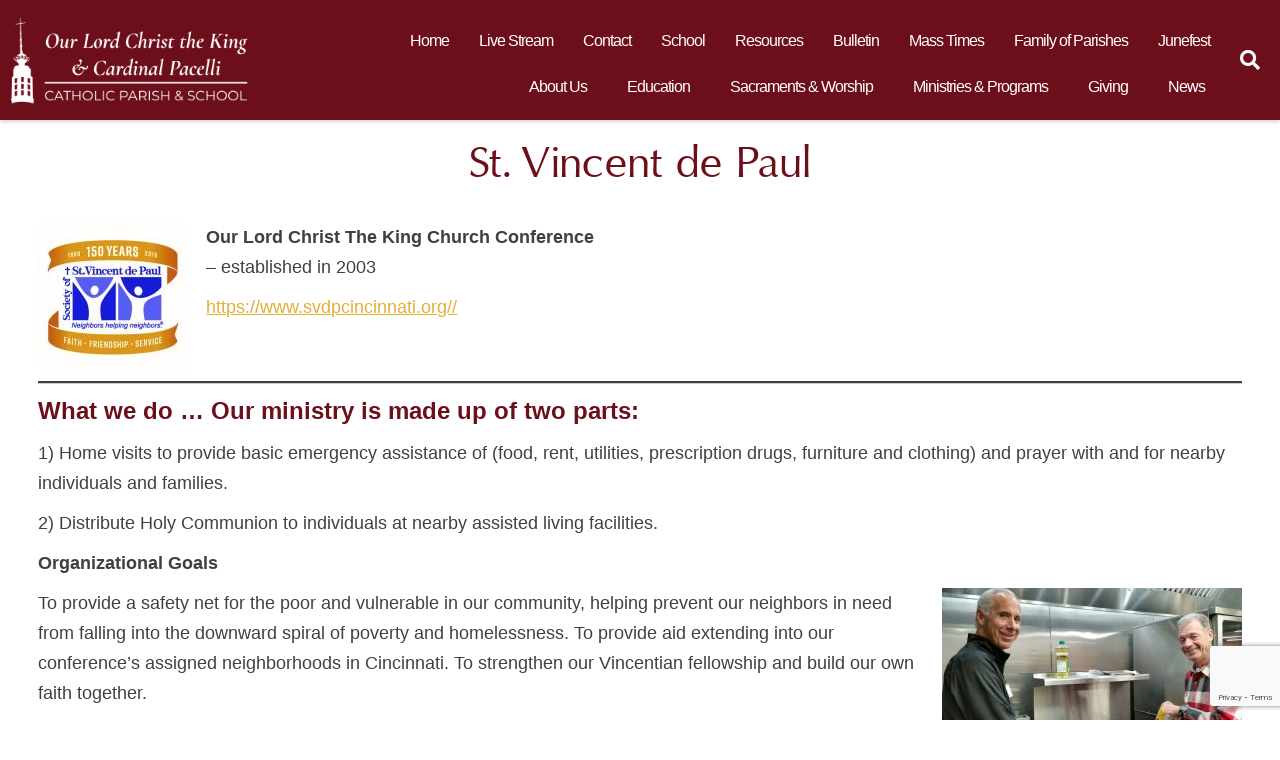

--- FILE ---
content_type: text/html; charset=UTF-8
request_url: https://ourlordchristtheking.org/ministries/community-outreach/st-vincent-de-paul/
body_size: 89326
content:
<!doctype html>
<html lang="en-US">
<head>
	<meta charset="UTF-8">
<script type="text/javascript">
/* <![CDATA[ */
var gform;gform||(document.addEventListener("gform_main_scripts_loaded",function(){gform.scriptsLoaded=!0}),document.addEventListener("gform/theme/scripts_loaded",function(){gform.themeScriptsLoaded=!0}),window.addEventListener("DOMContentLoaded",function(){gform.domLoaded=!0}),gform={domLoaded:!1,scriptsLoaded:!1,themeScriptsLoaded:!1,isFormEditor:()=>"function"==typeof InitializeEditor,callIfLoaded:function(o){return!(!gform.domLoaded||!gform.scriptsLoaded||!gform.themeScriptsLoaded&&!gform.isFormEditor()||(gform.isFormEditor()&&console.warn("The use of gform.initializeOnLoaded() is deprecated in the form editor context and will be removed in Gravity Forms 3.1."),o(),0))},initializeOnLoaded:function(o){gform.callIfLoaded(o)||(document.addEventListener("gform_main_scripts_loaded",()=>{gform.scriptsLoaded=!0,gform.callIfLoaded(o)}),document.addEventListener("gform/theme/scripts_loaded",()=>{gform.themeScriptsLoaded=!0,gform.callIfLoaded(o)}),window.addEventListener("DOMContentLoaded",()=>{gform.domLoaded=!0,gform.callIfLoaded(o)}))},hooks:{action:{},filter:{}},addAction:function(o,r,e,t){gform.addHook("action",o,r,e,t)},addFilter:function(o,r,e,t){gform.addHook("filter",o,r,e,t)},doAction:function(o){gform.doHook("action",o,arguments)},applyFilters:function(o){return gform.doHook("filter",o,arguments)},removeAction:function(o,r){gform.removeHook("action",o,r)},removeFilter:function(o,r,e){gform.removeHook("filter",o,r,e)},addHook:function(o,r,e,t,n){null==gform.hooks[o][r]&&(gform.hooks[o][r]=[]);var d=gform.hooks[o][r];null==n&&(n=r+"_"+d.length),gform.hooks[o][r].push({tag:n,callable:e,priority:t=null==t?10:t})},doHook:function(r,o,e){var t;if(e=Array.prototype.slice.call(e,1),null!=gform.hooks[r][o]&&((o=gform.hooks[r][o]).sort(function(o,r){return o.priority-r.priority}),o.forEach(function(o){"function"!=typeof(t=o.callable)&&(t=window[t]),"action"==r?t.apply(null,e):e[0]=t.apply(null,e)})),"filter"==r)return e[0]},removeHook:function(o,r,t,n){var e;null!=gform.hooks[o][r]&&(e=(e=gform.hooks[o][r]).filter(function(o,r,e){return!!(null!=n&&n!=o.tag||null!=t&&t!=o.priority)}),gform.hooks[o][r]=e)}});
/* ]]> */
</script>

	<meta name="viewport" content="width=device-width, initial-scale=1">
	<link rel="profile" href="https://gmpg.org/xfn/11">
  <link href="https://fonts.googleapis.com/css?family=Asul:400,700" rel="stylesheet">
	<link rel="stylesheet" href="https://use.fontawesome.com/releases/v5.6.3/css/all.css" integrity="sha384-UHRtZLI+pbxtHCWp1t77Bi1L4ZtiqrqD80Kn4Z8NTSRyMA2Fd33n5dQ8lWUE00s/" crossorigin="anonymous">
	<meta property="og:url" content="https://ourlordchristtheking.org/ministries/community-outreach/st-vincent-de-paul/" />
	<meta property="og:type" content="article" />
	<meta property="og:title" content="St. Vincent de Paul" />
	<meta property="og:description" content="Our Lord Christ The King Church Conference– established in 2003 https://www.svdpcincinnati.org// What we do&nbsp;… Our ministry is made up of two parts: 1) Home visits to provide basic emergency assistance of (food, rent, utilities, prescription drugs, furniture and clothing) and prayer with and for nearby individuals and families. 2) Distribute Holy Communion to individuals at...Read More" />
	<meta property="og:image:secure_url" content="" />
	<meta property="og:image" content="" />
	<title>St. Vincent de Paul &#8211; Our Lord Christ the King</title>
<meta name='robots' content='max-image-preview:large' />
<link rel='dns-prefetch' href='//ajax.googleapis.com' />
<link rel='dns-prefetch' href='//cdnjs.cloudflare.com' />
<link rel='dns-prefetch' href='//fonts.googleapis.com' />
<link rel='dns-prefetch' href='//use.fontawesome.com' />
<link rel='dns-prefetch' href='//code.jquery.com' />
<link rel="alternate" type="application/rss+xml" title="Our Lord Christ the King &raquo; Feed" href="https://ourlordchristtheking.org/feed/" />
<link rel="alternate" title="oEmbed (JSON)" type="application/json+oembed" href="https://ourlordchristtheking.org/wp-json/oembed/1.0/embed?url=https%3A%2F%2Fourlordchristtheking.org%2Fministries%2Fcommunity-outreach%2Fst-vincent-de-paul%2F" />
<link rel="alternate" title="oEmbed (XML)" type="text/xml+oembed" href="https://ourlordchristtheking.org/wp-json/oembed/1.0/embed?url=https%3A%2F%2Fourlordchristtheking.org%2Fministries%2Fcommunity-outreach%2Fst-vincent-de-paul%2F&#038;format=xml" />
		<!-- This site uses the Google Analytics by MonsterInsights plugin v9.11.0 - Using Analytics tracking - https://www.monsterinsights.com/ -->
		<!-- Note: MonsterInsights is not currently configured on this site. The site owner needs to authenticate with Google Analytics in the MonsterInsights settings panel. -->
					<!-- No tracking code set -->
				<!-- / Google Analytics by MonsterInsights -->
		<style id='wp-img-auto-sizes-contain-inline-css' type='text/css'>
img:is([sizes=auto i],[sizes^="auto," i]){contain-intrinsic-size:3000px 1500px}
/*# sourceURL=wp-img-auto-sizes-contain-inline-css */
</style>
<link rel='stylesheet' id='dpi-ea-display-css-css' href='https://ourlordchristtheking.org/wp-content/plugins/dpi-emergency-alert//css/dpi-alert-display.css?ver=6.9' type='text/css' media='all' />
<style id='wp-block-paragraph-inline-css' type='text/css'>
.is-small-text{font-size:.875em}.is-regular-text{font-size:1em}.is-large-text{font-size:2.25em}.is-larger-text{font-size:3em}.has-drop-cap:not(:focus):first-letter{float:left;font-size:8.4em;font-style:normal;font-weight:100;line-height:.68;margin:.05em .1em 0 0;text-transform:uppercase}body.rtl .has-drop-cap:not(:focus):first-letter{float:none;margin-left:.1em}p.has-drop-cap.has-background{overflow:hidden}:root :where(p.has-background){padding:1.25em 2.375em}:where(p.has-text-color:not(.has-link-color)) a{color:inherit}p.has-text-align-left[style*="writing-mode:vertical-lr"],p.has-text-align-right[style*="writing-mode:vertical-rl"]{rotate:180deg}
/*# sourceURL=https://ourlordchristtheking.org/wp-includes/blocks/paragraph/style.min.css */
</style>
<style id='wp-block-heading-inline-css' type='text/css'>
h1:where(.wp-block-heading).has-background,h2:where(.wp-block-heading).has-background,h3:where(.wp-block-heading).has-background,h4:where(.wp-block-heading).has-background,h5:where(.wp-block-heading).has-background,h6:where(.wp-block-heading).has-background{padding:1.25em 2.375em}h1.has-text-align-left[style*=writing-mode]:where([style*=vertical-lr]),h1.has-text-align-right[style*=writing-mode]:where([style*=vertical-rl]),h2.has-text-align-left[style*=writing-mode]:where([style*=vertical-lr]),h2.has-text-align-right[style*=writing-mode]:where([style*=vertical-rl]),h3.has-text-align-left[style*=writing-mode]:where([style*=vertical-lr]),h3.has-text-align-right[style*=writing-mode]:where([style*=vertical-rl]),h4.has-text-align-left[style*=writing-mode]:where([style*=vertical-lr]),h4.has-text-align-right[style*=writing-mode]:where([style*=vertical-rl]),h5.has-text-align-left[style*=writing-mode]:where([style*=vertical-lr]),h5.has-text-align-right[style*=writing-mode]:where([style*=vertical-rl]),h6.has-text-align-left[style*=writing-mode]:where([style*=vertical-lr]),h6.has-text-align-right[style*=writing-mode]:where([style*=vertical-rl]){rotate:180deg}
/*# sourceURL=https://ourlordchristtheking.org/wp-includes/blocks/heading/style.min.css */
</style>
<link rel='stylesheet' id='sbi_styles-css' href='https://ourlordchristtheking.org/wp-content/plugins/instagram-feed/css/sbi-styles.min.css?ver=6.10.0' type='text/css' media='all' />
<style id='wp-emoji-styles-inline-css' type='text/css'>

	img.wp-smiley, img.emoji {
		display: inline !important;
		border: none !important;
		box-shadow: none !important;
		height: 1em !important;
		width: 1em !important;
		margin: 0 0.07em !important;
		vertical-align: -0.1em !important;
		background: none !important;
		padding: 0 !important;
	}
/*# sourceURL=wp-emoji-styles-inline-css */
</style>
<link rel='stylesheet' id='wp-block-library-css' href='https://ourlordchristtheking.org/wp-includes/css/dist/block-library/style.min.css?ver=6.9' type='text/css' media='all' />
<style id='wp-block-image-inline-css' type='text/css'>
.wp-block-image>a,.wp-block-image>figure>a{display:inline-block}.wp-block-image img{box-sizing:border-box;height:auto;max-width:100%;vertical-align:bottom}@media not (prefers-reduced-motion){.wp-block-image img.hide{visibility:hidden}.wp-block-image img.show{animation:show-content-image .4s}}.wp-block-image[style*=border-radius] img,.wp-block-image[style*=border-radius]>a{border-radius:inherit}.wp-block-image.has-custom-border img{box-sizing:border-box}.wp-block-image.aligncenter{text-align:center}.wp-block-image.alignfull>a,.wp-block-image.alignwide>a{width:100%}.wp-block-image.alignfull img,.wp-block-image.alignwide img{height:auto;width:100%}.wp-block-image .aligncenter,.wp-block-image .alignleft,.wp-block-image .alignright,.wp-block-image.aligncenter,.wp-block-image.alignleft,.wp-block-image.alignright{display:table}.wp-block-image .aligncenter>figcaption,.wp-block-image .alignleft>figcaption,.wp-block-image .alignright>figcaption,.wp-block-image.aligncenter>figcaption,.wp-block-image.alignleft>figcaption,.wp-block-image.alignright>figcaption{caption-side:bottom;display:table-caption}.wp-block-image .alignleft{float:left;margin:.5em 1em .5em 0}.wp-block-image .alignright{float:right;margin:.5em 0 .5em 1em}.wp-block-image .aligncenter{margin-left:auto;margin-right:auto}.wp-block-image :where(figcaption){margin-bottom:1em;margin-top:.5em}.wp-block-image.is-style-circle-mask img{border-radius:9999px}@supports ((-webkit-mask-image:none) or (mask-image:none)) or (-webkit-mask-image:none){.wp-block-image.is-style-circle-mask img{border-radius:0;-webkit-mask-image:url('data:image/svg+xml;utf8,<svg viewBox="0 0 100 100" xmlns="http://www.w3.org/2000/svg"><circle cx="50" cy="50" r="50"/></svg>');mask-image:url('data:image/svg+xml;utf8,<svg viewBox="0 0 100 100" xmlns="http://www.w3.org/2000/svg"><circle cx="50" cy="50" r="50"/></svg>');mask-mode:alpha;-webkit-mask-position:center;mask-position:center;-webkit-mask-repeat:no-repeat;mask-repeat:no-repeat;-webkit-mask-size:contain;mask-size:contain}}:root :where(.wp-block-image.is-style-rounded img,.wp-block-image .is-style-rounded img){border-radius:9999px}.wp-block-image figure{margin:0}.wp-lightbox-container{display:flex;flex-direction:column;position:relative}.wp-lightbox-container img{cursor:zoom-in}.wp-lightbox-container img:hover+button{opacity:1}.wp-lightbox-container button{align-items:center;backdrop-filter:blur(16px) saturate(180%);background-color:#5a5a5a40;border:none;border-radius:4px;cursor:zoom-in;display:flex;height:20px;justify-content:center;opacity:0;padding:0;position:absolute;right:16px;text-align:center;top:16px;width:20px;z-index:100}@media not (prefers-reduced-motion){.wp-lightbox-container button{transition:opacity .2s ease}}.wp-lightbox-container button:focus-visible{outline:3px auto #5a5a5a40;outline:3px auto -webkit-focus-ring-color;outline-offset:3px}.wp-lightbox-container button:hover{cursor:pointer;opacity:1}.wp-lightbox-container button:focus{opacity:1}.wp-lightbox-container button:focus,.wp-lightbox-container button:hover,.wp-lightbox-container button:not(:hover):not(:active):not(.has-background){background-color:#5a5a5a40;border:none}.wp-lightbox-overlay{box-sizing:border-box;cursor:zoom-out;height:100vh;left:0;overflow:hidden;position:fixed;top:0;visibility:hidden;width:100%;z-index:100000}.wp-lightbox-overlay .close-button{align-items:center;cursor:pointer;display:flex;justify-content:center;min-height:40px;min-width:40px;padding:0;position:absolute;right:calc(env(safe-area-inset-right) + 16px);top:calc(env(safe-area-inset-top) + 16px);z-index:5000000}.wp-lightbox-overlay .close-button:focus,.wp-lightbox-overlay .close-button:hover,.wp-lightbox-overlay .close-button:not(:hover):not(:active):not(.has-background){background:none;border:none}.wp-lightbox-overlay .lightbox-image-container{height:var(--wp--lightbox-container-height);left:50%;overflow:hidden;position:absolute;top:50%;transform:translate(-50%,-50%);transform-origin:top left;width:var(--wp--lightbox-container-width);z-index:9999999999}.wp-lightbox-overlay .wp-block-image{align-items:center;box-sizing:border-box;display:flex;height:100%;justify-content:center;margin:0;position:relative;transform-origin:0 0;width:100%;z-index:3000000}.wp-lightbox-overlay .wp-block-image img{height:var(--wp--lightbox-image-height);min-height:var(--wp--lightbox-image-height);min-width:var(--wp--lightbox-image-width);width:var(--wp--lightbox-image-width)}.wp-lightbox-overlay .wp-block-image figcaption{display:none}.wp-lightbox-overlay button{background:none;border:none}.wp-lightbox-overlay .scrim{background-color:#fff;height:100%;opacity:.9;position:absolute;width:100%;z-index:2000000}.wp-lightbox-overlay.active{visibility:visible}@media not (prefers-reduced-motion){.wp-lightbox-overlay.active{animation:turn-on-visibility .25s both}.wp-lightbox-overlay.active img{animation:turn-on-visibility .35s both}.wp-lightbox-overlay.show-closing-animation:not(.active){animation:turn-off-visibility .35s both}.wp-lightbox-overlay.show-closing-animation:not(.active) img{animation:turn-off-visibility .25s both}.wp-lightbox-overlay.zoom.active{animation:none;opacity:1;visibility:visible}.wp-lightbox-overlay.zoom.active .lightbox-image-container{animation:lightbox-zoom-in .4s}.wp-lightbox-overlay.zoom.active .lightbox-image-container img{animation:none}.wp-lightbox-overlay.zoom.active .scrim{animation:turn-on-visibility .4s forwards}.wp-lightbox-overlay.zoom.show-closing-animation:not(.active){animation:none}.wp-lightbox-overlay.zoom.show-closing-animation:not(.active) .lightbox-image-container{animation:lightbox-zoom-out .4s}.wp-lightbox-overlay.zoom.show-closing-animation:not(.active) .lightbox-image-container img{animation:none}.wp-lightbox-overlay.zoom.show-closing-animation:not(.active) .scrim{animation:turn-off-visibility .4s forwards}}@keyframes show-content-image{0%{visibility:hidden}99%{visibility:hidden}to{visibility:visible}}@keyframes turn-on-visibility{0%{opacity:0}to{opacity:1}}@keyframes turn-off-visibility{0%{opacity:1;visibility:visible}99%{opacity:0;visibility:visible}to{opacity:0;visibility:hidden}}@keyframes lightbox-zoom-in{0%{transform:translate(calc((-100vw + var(--wp--lightbox-scrollbar-width))/2 + var(--wp--lightbox-initial-left-position)),calc(-50vh + var(--wp--lightbox-initial-top-position))) scale(var(--wp--lightbox-scale))}to{transform:translate(-50%,-50%) scale(1)}}@keyframes lightbox-zoom-out{0%{transform:translate(-50%,-50%) scale(1);visibility:visible}99%{visibility:visible}to{transform:translate(calc((-100vw + var(--wp--lightbox-scrollbar-width))/2 + var(--wp--lightbox-initial-left-position)),calc(-50vh + var(--wp--lightbox-initial-top-position))) scale(var(--wp--lightbox-scale));visibility:hidden}}
/*# sourceURL=https://ourlordchristtheking.org/wp-includes/blocks/image/style.min.css */
</style>
<style id='wp-block-separator-inline-css' type='text/css'>
@charset "UTF-8";.wp-block-separator{border:none;border-top:2px solid}:root :where(.wp-block-separator.is-style-dots){height:auto;line-height:1;text-align:center}:root :where(.wp-block-separator.is-style-dots):before{color:currentColor;content:"···";font-family:serif;font-size:1.5em;letter-spacing:2em;padding-left:2em}.wp-block-separator.is-style-dots{background:none!important;border:none!important}
/*# sourceURL=https://ourlordchristtheking.org/wp-includes/blocks/separator/style.min.css */
</style>
<style id='global-styles-inline-css' type='text/css'>
:root{--wp--preset--aspect-ratio--square: 1;--wp--preset--aspect-ratio--4-3: 4/3;--wp--preset--aspect-ratio--3-4: 3/4;--wp--preset--aspect-ratio--3-2: 3/2;--wp--preset--aspect-ratio--2-3: 2/3;--wp--preset--aspect-ratio--16-9: 16/9;--wp--preset--aspect-ratio--9-16: 9/16;--wp--preset--color--black: #0f0f0f;--wp--preset--color--cyan-bluish-gray: #abb8c3;--wp--preset--color--white: #ffffff;--wp--preset--color--pale-pink: #f78da7;--wp--preset--color--vivid-red: #cf2e2e;--wp--preset--color--luminous-vivid-orange: #ff6900;--wp--preset--color--luminous-vivid-amber: #fcb900;--wp--preset--color--light-green-cyan: #7bdcb5;--wp--preset--color--vivid-green-cyan: #00d084;--wp--preset--color--pale-cyan-blue: #8ed1fc;--wp--preset--color--vivid-cyan-blue: #0693e3;--wp--preset--color--vivid-purple: #9b51e0;--wp--preset--color--primary: #811A1A;--wp--preset--color--secondary: #D5A03B;--wp--preset--color--tertiary: #4A4A4A;--wp--preset--color--quaternary: #ADADAD;--wp--preset--gradient--vivid-cyan-blue-to-vivid-purple: linear-gradient(135deg,rgb(6,147,227) 0%,rgb(155,81,224) 100%);--wp--preset--gradient--light-green-cyan-to-vivid-green-cyan: linear-gradient(135deg,rgb(122,220,180) 0%,rgb(0,208,130) 100%);--wp--preset--gradient--luminous-vivid-amber-to-luminous-vivid-orange: linear-gradient(135deg,rgb(252,185,0) 0%,rgb(255,105,0) 100%);--wp--preset--gradient--luminous-vivid-orange-to-vivid-red: linear-gradient(135deg,rgb(255,105,0) 0%,rgb(207,46,46) 100%);--wp--preset--gradient--very-light-gray-to-cyan-bluish-gray: linear-gradient(135deg,rgb(238,238,238) 0%,rgb(169,184,195) 100%);--wp--preset--gradient--cool-to-warm-spectrum: linear-gradient(135deg,rgb(74,234,220) 0%,rgb(151,120,209) 20%,rgb(207,42,186) 40%,rgb(238,44,130) 60%,rgb(251,105,98) 80%,rgb(254,248,76) 100%);--wp--preset--gradient--blush-light-purple: linear-gradient(135deg,rgb(255,206,236) 0%,rgb(152,150,240) 100%);--wp--preset--gradient--blush-bordeaux: linear-gradient(135deg,rgb(254,205,165) 0%,rgb(254,45,45) 50%,rgb(107,0,62) 100%);--wp--preset--gradient--luminous-dusk: linear-gradient(135deg,rgb(255,203,112) 0%,rgb(199,81,192) 50%,rgb(65,88,208) 100%);--wp--preset--gradient--pale-ocean: linear-gradient(135deg,rgb(255,245,203) 0%,rgb(182,227,212) 50%,rgb(51,167,181) 100%);--wp--preset--gradient--electric-grass: linear-gradient(135deg,rgb(202,248,128) 0%,rgb(113,206,126) 100%);--wp--preset--gradient--midnight: linear-gradient(135deg,rgb(2,3,129) 0%,rgb(40,116,252) 100%);--wp--preset--font-size--small: 13px;--wp--preset--font-size--medium: 20px;--wp--preset--font-size--large: 36px;--wp--preset--font-size--x-large: 42px;--wp--preset--spacing--20: 0.44rem;--wp--preset--spacing--30: 0.67rem;--wp--preset--spacing--40: 1rem;--wp--preset--spacing--50: 1.5rem;--wp--preset--spacing--60: 2.25rem;--wp--preset--spacing--70: 3.38rem;--wp--preset--spacing--80: 5.06rem;--wp--preset--shadow--natural: 6px 6px 9px rgba(0, 0, 0, 0.2);--wp--preset--shadow--deep: 12px 12px 50px rgba(0, 0, 0, 0.4);--wp--preset--shadow--sharp: 6px 6px 0px rgba(0, 0, 0, 0.2);--wp--preset--shadow--outlined: 6px 6px 0px -3px rgb(255, 255, 255), 6px 6px rgb(0, 0, 0);--wp--preset--shadow--crisp: 6px 6px 0px rgb(0, 0, 0);}:where(.is-layout-flex){gap: 0.5em;}:where(.is-layout-grid){gap: 0.5em;}body .is-layout-flex{display: flex;}.is-layout-flex{flex-wrap: wrap;align-items: center;}.is-layout-flex > :is(*, div){margin: 0;}body .is-layout-grid{display: grid;}.is-layout-grid > :is(*, div){margin: 0;}:where(.wp-block-columns.is-layout-flex){gap: 2em;}:where(.wp-block-columns.is-layout-grid){gap: 2em;}:where(.wp-block-post-template.is-layout-flex){gap: 1.25em;}:where(.wp-block-post-template.is-layout-grid){gap: 1.25em;}.has-black-color{color: var(--wp--preset--color--black) !important;}.has-cyan-bluish-gray-color{color: var(--wp--preset--color--cyan-bluish-gray) !important;}.has-white-color{color: var(--wp--preset--color--white) !important;}.has-pale-pink-color{color: var(--wp--preset--color--pale-pink) !important;}.has-vivid-red-color{color: var(--wp--preset--color--vivid-red) !important;}.has-luminous-vivid-orange-color{color: var(--wp--preset--color--luminous-vivid-orange) !important;}.has-luminous-vivid-amber-color{color: var(--wp--preset--color--luminous-vivid-amber) !important;}.has-light-green-cyan-color{color: var(--wp--preset--color--light-green-cyan) !important;}.has-vivid-green-cyan-color{color: var(--wp--preset--color--vivid-green-cyan) !important;}.has-pale-cyan-blue-color{color: var(--wp--preset--color--pale-cyan-blue) !important;}.has-vivid-cyan-blue-color{color: var(--wp--preset--color--vivid-cyan-blue) !important;}.has-vivid-purple-color{color: var(--wp--preset--color--vivid-purple) !important;}.has-black-background-color{background-color: var(--wp--preset--color--black) !important;}.has-cyan-bluish-gray-background-color{background-color: var(--wp--preset--color--cyan-bluish-gray) !important;}.has-white-background-color{background-color: var(--wp--preset--color--white) !important;}.has-pale-pink-background-color{background-color: var(--wp--preset--color--pale-pink) !important;}.has-vivid-red-background-color{background-color: var(--wp--preset--color--vivid-red) !important;}.has-luminous-vivid-orange-background-color{background-color: var(--wp--preset--color--luminous-vivid-orange) !important;}.has-luminous-vivid-amber-background-color{background-color: var(--wp--preset--color--luminous-vivid-amber) !important;}.has-light-green-cyan-background-color{background-color: var(--wp--preset--color--light-green-cyan) !important;}.has-vivid-green-cyan-background-color{background-color: var(--wp--preset--color--vivid-green-cyan) !important;}.has-pale-cyan-blue-background-color{background-color: var(--wp--preset--color--pale-cyan-blue) !important;}.has-vivid-cyan-blue-background-color{background-color: var(--wp--preset--color--vivid-cyan-blue) !important;}.has-vivid-purple-background-color{background-color: var(--wp--preset--color--vivid-purple) !important;}.has-black-border-color{border-color: var(--wp--preset--color--black) !important;}.has-cyan-bluish-gray-border-color{border-color: var(--wp--preset--color--cyan-bluish-gray) !important;}.has-white-border-color{border-color: var(--wp--preset--color--white) !important;}.has-pale-pink-border-color{border-color: var(--wp--preset--color--pale-pink) !important;}.has-vivid-red-border-color{border-color: var(--wp--preset--color--vivid-red) !important;}.has-luminous-vivid-orange-border-color{border-color: var(--wp--preset--color--luminous-vivid-orange) !important;}.has-luminous-vivid-amber-border-color{border-color: var(--wp--preset--color--luminous-vivid-amber) !important;}.has-light-green-cyan-border-color{border-color: var(--wp--preset--color--light-green-cyan) !important;}.has-vivid-green-cyan-border-color{border-color: var(--wp--preset--color--vivid-green-cyan) !important;}.has-pale-cyan-blue-border-color{border-color: var(--wp--preset--color--pale-cyan-blue) !important;}.has-vivid-cyan-blue-border-color{border-color: var(--wp--preset--color--vivid-cyan-blue) !important;}.has-vivid-purple-border-color{border-color: var(--wp--preset--color--vivid-purple) !important;}.has-vivid-cyan-blue-to-vivid-purple-gradient-background{background: var(--wp--preset--gradient--vivid-cyan-blue-to-vivid-purple) !important;}.has-light-green-cyan-to-vivid-green-cyan-gradient-background{background: var(--wp--preset--gradient--light-green-cyan-to-vivid-green-cyan) !important;}.has-luminous-vivid-amber-to-luminous-vivid-orange-gradient-background{background: var(--wp--preset--gradient--luminous-vivid-amber-to-luminous-vivid-orange) !important;}.has-luminous-vivid-orange-to-vivid-red-gradient-background{background: var(--wp--preset--gradient--luminous-vivid-orange-to-vivid-red) !important;}.has-very-light-gray-to-cyan-bluish-gray-gradient-background{background: var(--wp--preset--gradient--very-light-gray-to-cyan-bluish-gray) !important;}.has-cool-to-warm-spectrum-gradient-background{background: var(--wp--preset--gradient--cool-to-warm-spectrum) !important;}.has-blush-light-purple-gradient-background{background: var(--wp--preset--gradient--blush-light-purple) !important;}.has-blush-bordeaux-gradient-background{background: var(--wp--preset--gradient--blush-bordeaux) !important;}.has-luminous-dusk-gradient-background{background: var(--wp--preset--gradient--luminous-dusk) !important;}.has-pale-ocean-gradient-background{background: var(--wp--preset--gradient--pale-ocean) !important;}.has-electric-grass-gradient-background{background: var(--wp--preset--gradient--electric-grass) !important;}.has-midnight-gradient-background{background: var(--wp--preset--gradient--midnight) !important;}.has-small-font-size{font-size: var(--wp--preset--font-size--small) !important;}.has-medium-font-size{font-size: var(--wp--preset--font-size--medium) !important;}.has-large-font-size{font-size: var(--wp--preset--font-size--large) !important;}.has-x-large-font-size{font-size: var(--wp--preset--font-size--x-large) !important;}
/*# sourceURL=global-styles-inline-css */
</style>

<style id='classic-theme-styles-inline-css' type='text/css'>
/*! This file is auto-generated */
.wp-block-button__link{color:#fff;background-color:#32373c;border-radius:9999px;box-shadow:none;text-decoration:none;padding:calc(.667em + 2px) calc(1.333em + 2px);font-size:1.125em}.wp-block-file__button{background:#32373c;color:#fff;text-decoration:none}
/*# sourceURL=/wp-includes/css/classic-themes.min.css */
</style>
<link rel='stylesheet' id='mega-menu-style-css' href='https://ourlordchristtheking.org/wp-content/themes/DPI_Child_Theme/menu/css/megaMenu.css?ver=1.0.0' type='text/css' media='screen' />
<link rel='stylesheet' id='mobile-mega-menu-style-css' href='https://ourlordchristtheking.org/wp-content/themes/DPI_Child_Theme/menu/css/mobileMegaMenu.css?ver=1.0.0' type='text/css' media='screen' />
<link rel='stylesheet' id='DPI-style-css' href='https://ourlordchristtheking.org/wp-content/themes/DPI_Child_Theme/style.min.css?ver=1.0.0' type='text/css' media='screen' />
<link rel='stylesheet' id='wpb-google-fonts-css' href='https://fonts.googleapis.com/css?family=Open+Sans%3A400%2C400i%2C700%2C700i&#038;ver=6.9' type='text/css' media='all' />
<link rel='stylesheet' id='fontAwesome-css' href='https://use.fontawesome.com/releases/v5.7.2/css/all.css?ver=1.0.0' type='text/css' media='screen' />
<link rel='stylesheet' id='jquery-ui-css-css' href='https://code.jquery.com/ui/1.12.1/themes/base/jquery-ui.css?ver=1.12.1' type='text/css' media='screen' />
<link rel='stylesheet' id='Slick-css-css' href='https://ourlordchristtheking.org/wp-content/themes/DPI_Theme/slick/slick.css?ver=1.0.0' type='text/css' media='screen' />
<link rel='stylesheet' id='Slick-theme-css-css' href='https://ourlordchristtheking.org/wp-content/themes/DPI_Theme/slick/slick-theme.css?ver=1.0.0' type='text/css' media='screen' />
<link rel='stylesheet' id='flexslider-min-css-css' href='https://cdnjs.cloudflare.com/ajax/libs/flexslider/2.7.1/flexslider.min.css?ver=screen' type='text/css' media='all' />
<link rel='stylesheet' id='ics-calendar-css' href='https://ourlordchristtheking.org/wp-content/plugins/ics-calendar/assets/style.min.css?ver=12.0.1' type='text/css' media='all' />
<link rel='stylesheet' id='__EPYT__style-css' href='https://ourlordchristtheking.org/wp-content/plugins/youtube-embed-plus/styles/ytprefs.min.css?ver=14.2.4' type='text/css' media='all' />
<style id='__EPYT__style-inline-css' type='text/css'>

                .epyt-gallery-thumb {
                        width: 33.333%;
                }
                
/*# sourceURL=__EPYT__style-inline-css */
</style>
<script type="text/javascript" src="https://ourlordchristtheking.org/wp-includes/js/jquery/jquery.min.js?ver=3.7.1" id="jquery-core-js"></script>
<script type="text/javascript" src="https://ourlordchristtheking.org/wp-includes/js/jquery/jquery-migrate.min.js?ver=3.4.1" id="jquery-migrate-js"></script>
<script type="text/javascript" src="https://ourlordchristtheking.org/wp-content/themes/DPI_Child_Theme/menu/js/megaMenu.js?ver=6.9" id="mega-menu-js-js"></script>
<script type="text/javascript" src="https://ourlordchristtheking.org/wp-content/themes/DPI_Child_Theme/js/homeSlick.js?ver=6.9" id="slick-js"></script>
<script type="text/javascript" src="https://ourlordchristtheking.org/wp-content/themes/DPI_Child_Theme/js/homeMass.js?ver=6.9" id="mass-js"></script>
<script type="text/javascript" src="https://ourlordchristtheking.org/wp-content/themes/DPI_Child_Theme/js/sacraments.js?ver=6.9" id="sacraments-js"></script>
<script type="text/javascript" src="https://ourlordchristtheking.org/wp-content/themes/DPI_Child_Theme/js/homeLowerSlider.js?ver=6.9" id="lower-slider-js"></script>
<script type="text/javascript" src="https://ourlordchristtheking.org/wp-content/themes/DPI_Child_Theme/js/homeMassMobile.js?ver=6.9" id="mass-mobile-js"></script>
<script type="text/javascript" src="https://ourlordchristtheking.org/wp-content/themes/DPI_Child_Theme/js/homeSlideVideo.js?ver=6.9" id="slide-video-js"></script>
<script type="text/javascript" src="https://ajax.googleapis.com/ajax/libs/jqueryui/1.9.2/jquery-ui.min.js?ver=6.9" id="jquery-ui-js"></script>
<script type="text/javascript" src="https://ourlordchristtheking.org/wp-content/themes/DPI_Theme/js/accordion.js?ver=6.9" id="accordion-js-js"></script>
<script type="text/javascript" src="https://ourlordchristtheking.org/wp-content/themes/DPI_Theme/js/sticky.js?ver=6.9" id="sticky-js-js"></script>
<script type="text/javascript" src="https://ourlordchristtheking.org/wp-content/themes/DPI_Theme/js/mobileMenu.js?ver=6.9" id="mobile-menu-js-js"></script>
<script type="text/javascript" src="https://ourlordchristtheking.org/wp-content/themes/DPI_Theme/js/anchorOffset.js?ver=6.9" id="anchor-js-js"></script>
<script type="text/javascript" src="https://ourlordchristtheking.org/wp-content/themes/DPI_Theme/slick/slick.min.js?ver=6.9" id="slick-js-js"></script>
<script type="text/javascript" src="https://cdnjs.cloudflare.com/ajax/libs/flexslider/2.7.1/jquery.flexslider-min.js?ver=6.9" id="jquery-flexslider-min-js"></script>
<script type="text/javascript" id="__ytprefs__-js-extra">
/* <![CDATA[ */
var _EPYT_ = {"ajaxurl":"https://ourlordchristtheking.org/wp-admin/admin-ajax.php","security":"3385c5441c","gallery_scrolloffset":"20","eppathtoscripts":"https://ourlordchristtheking.org/wp-content/plugins/youtube-embed-plus/scripts/","eppath":"https://ourlordchristtheking.org/wp-content/plugins/youtube-embed-plus/","epresponsiveselector":"[\"iframe.__youtube_prefs__\",\"iframe[src*='youtube.com']\",\"iframe[src*='youtube-nocookie.com']\",\"iframe[data-ep-src*='youtube.com']\",\"iframe[data-ep-src*='youtube-nocookie.com']\",\"iframe[data-ep-gallerysrc*='youtube.com']\"]","epdovol":"1","version":"14.2.4","evselector":"iframe.__youtube_prefs__[src], iframe[src*=\"youtube.com/embed/\"], iframe[src*=\"youtube-nocookie.com/embed/\"]","ajax_compat":"","maxres_facade":"eager","ytapi_load":"light","pause_others":"","stopMobileBuffer":"1","facade_mode":"","not_live_on_channel":"1"};
//# sourceURL=__ytprefs__-js-extra
/* ]]> */
</script>
<script type="text/javascript" defer src="https://ourlordchristtheking.org/wp-content/plugins/youtube-embed-plus/scripts/ytprefs.min.js?ver=14.2.4" id="__ytprefs__-js"></script>
<link rel="https://api.w.org/" href="https://ourlordchristtheking.org/wp-json/" /><link rel="alternate" title="JSON" type="application/json" href="https://ourlordchristtheking.org/wp-json/wp/v2/pages/528" /><link rel="EditURI" type="application/rsd+xml" title="RSD" href="https://ourlordchristtheking.org/xmlrpc.php?rsd" />
<meta name="generator" content="WordPress 6.9" />
<link rel="canonical" href="https://ourlordchristtheking.org/ministries/community-outreach/st-vincent-de-paul/" />
<link rel='shortlink' href='https://ourlordchristtheking.org/?p=528' />
<!-- Analytics by WP Statistics - https://wp-statistics.com -->
<link rel="icon" href="https://ourlordchristtheking.org/wp-content/uploads/2021/01/cropped-OLCK-Icon-02-32x32.png" sizes="32x32" />
<link rel="icon" href="https://ourlordchristtheking.org/wp-content/uploads/2021/01/cropped-OLCK-Icon-02-192x192.png" sizes="192x192" />
<link rel="apple-touch-icon" href="https://ourlordchristtheking.org/wp-content/uploads/2021/01/cropped-OLCK-Icon-02-180x180.png" />
<meta name="msapplication-TileImage" content="https://ourlordchristtheking.org/wp-content/uploads/2021/01/cropped-OLCK-Icon-02-270x270.png" />
		<style type="text/css" id="wp-custom-css">
			.landingLeft .landingHalfLogo {
    width: 530px;
}

a.landingAddressLink, a.landingPhone {
	color: white;
}
a.landingAddressLink:hover, a.landingPhone:hover {
	color: #E5AE33;
}

.landingHalf:after {
	opacity: 0.6;
}

.featuredItemSlide {
    background-size: cover;
}

.ics-calendar {
	margin: 0 auto !important;
}

.ics-calendar .day{
	background-color:#6c0c1c;
	color:white;
	font-size:1em;
	font-weight:800;
}

.ics-calendar .today .day {
	background-color:#e4ad41;
	color:black !important;
}
.ics-calendar td:hover{
	background-color:lightgray
}
#calendarmobile {
	display:flex;
	flex-direction:column;
	justify-content:center !important
}
#calendarmobile2 {
	margin: auto auto !important
}

@media screen and (max-width:944px) {
	
	#calendardesktop {
		display:none !important;
	}
	
}

@media screen and (min-width:945px) {
	
	#calendarmobile {
		display:none !important;
	}
	
}


.alm-listing {
    display: flex;
    flex-wrap: wrap;

}

.resultContainer .alm-listing .alm-paging-content>li, .resultContainer .alm-listing .alm-reveal>li, .resultContainer .alm-listing>li {
    margin: 8px;
    list-style: none;
    margin-bottom: 40px;
}


.wp-block-heading {
	scroll-margin-top: 115px;
}		</style>
		<link rel='stylesheet' id='gforms_reset_css-css' href='https://ourlordchristtheking.org/wp-content/plugins/gravityforms/legacy/css/formreset.min.css?ver=2.9.25' type='text/css' media='all' />
<link rel='stylesheet' id='gforms_formsmain_css-css' href='https://ourlordchristtheking.org/wp-content/plugins/gravityforms/legacy/css/formsmain.min.css?ver=2.9.25' type='text/css' media='all' />
<link rel='stylesheet' id='gforms_ready_class_css-css' href='https://ourlordchristtheking.org/wp-content/plugins/gravityforms/legacy/css/readyclass.min.css?ver=2.9.25' type='text/css' media='all' />
<link rel='stylesheet' id='gforms_browsers_css-css' href='https://ourlordchristtheking.org/wp-content/plugins/gravityforms/legacy/css/browsers.min.css?ver=2.9.25' type='text/css' media='all' />
<link rel='stylesheet' id='font-awesome-css' href='https://use.fontawesome.com/releases/v5.15.4/css/all.css?ver=6.9' type='text/css' media='all' />
</head>

<body class="wp-singular page-template-default page page-id-528 page-child parent-pageid-399 wp-theme-DPI_Theme wp-child-theme-DPI_Child_Theme no-sidebar">
<div id="page" class="site">
	<a class="skip-link screen-reader-text" href="#content">Skip to content</a>

	<header id="masthead" class="site-header Sticky">
        

<div class="header1">
    <div class="site-branding">
        <a href="https://ourlordchristtheking.org" rel="home"><img src="https://ourlordchristtheking.org/wp-content/uploads/2021/03/CTK-Logo-03.png" /></a>
    </div>
    <div class="headerRight">
  		<div class="navWrapper">
  	    <nav id="site-navigation" class="main-navigation">
  	        <div class="menu-toggle" aria-controls="primary-menu" aria-expanded="false">
              <div class="top-line"></div>
              <div class="center-line"></div>
              <div class="bottom-line"></div>
            </div>
            <div class="menuContainer">
              <div class="mobileSearch"><section class="search search-form"><form role="search" method="get" action="https://ourlordchristtheking.org/" >
    <label class="screen-reader-text" for="s"></label>
     <input type="search" class="search-field" value="" name="s" id="s" placeholder="What can we help you find?" />
     <input type="submit" id="searchsubmit" class="search-submit" value="Go" />
     </form></section><i class="fas fa-search"></i></div>
              <div class="menu-dropdown-menu-container"><ul id="primary-menu" class="menu"><li id="nav-menu-item-662" class="megaMenuTop main-menu-item  menu-item-depth-0 menu-item menu-item-type-post_type menu-item-object-page menu-item-has-children"><a href="https://ourlordchristtheking.org/about-us/" class="menu-link main-menu-link">About Us</a><div class="menuOpen"><i class="fas fa-chevron-down"></i></div>
<div class="megaMenu">
<div class="megaMenuTopWrapper">
<div class="megaMenuLeft">
<div class="megaMenuInfo">
<div class="megaMenuImage"><img src="https://ourlordchristtheking.org/wp-content/uploads/2021/01/Grandparents_20181019_1016-1-1024x683.jpg" /></div>
</div>
</div>

<ul class="sub-menu">
<li id="nav-menu-item-671" class="sub-menu-item  menu-item-depth-1 menu-item menu-item-type-custom menu-item-object-custom"><a href="/staff/" class="menu-link sub-menu-link">Staff</a><div class="menuOpen"><i class="fas fa-chevron-down"></i></div>
</li>
<li id="nav-menu-item-668" class="sub-menu-item  menu-item-depth-1 menu-item menu-item-type-post_type menu-item-object-page"><a href="https://ourlordchristtheking.org/about-us/mass-times/" class="menu-link sub-menu-link">Mass Times</a><div class="menuOpen"><i class="fas fa-chevron-down"></i></div>
</li>
<li id="nav-menu-item-664" class="sub-menu-item  menu-item-depth-1 menu-item menu-item-type-post_type menu-item-object-page"><a href="https://ourlordchristtheking.org/about-us/bulletin/" class="menu-link sub-menu-link">Bulletin</a><div class="menuOpen"><i class="fas fa-chevron-down"></i></div>
</li>
<li id="nav-menu-item-1160" class="megaMenuTop sub-menu-item  menu-item-depth-1 menu-item menu-item-type-post_type menu-item-object-page"><a href="https://ourlordchristtheking.org/newsletter/" class="menu-link sub-menu-link">Newsletter</a><div class="menuOpen"><i class="fas fa-chevron-down"></i></div>
<div class="megaMenu noImg">
<div class="megaMenuTopWrapper">
</li>
<li id="nav-menu-item-663" class="sub-menu-item  menu-item-depth-1 menu-item menu-item-type-post_type menu-item-object-page"><a href="https://ourlordchristtheking.org/about-us/become-a-parishioner/" class="menu-link sub-menu-link">Becoming a Parishioner</a><div class="menuOpen"><i class="fas fa-chevron-down"></i></div>
</li>
<li id="nav-menu-item-684" class="sub-menu-item  menu-item-depth-1 menu-item menu-item-type-post_type menu-item-object-page"><a href="https://ourlordchristtheking.org/education/rcia/" class="menu-link sub-menu-link">Becoming Catholic</a><div class="menuOpen"><i class="fas fa-chevron-down"></i></div>
</li>
<li id="nav-menu-item-665" class="sub-menu-item  menu-item-depth-1 menu-item menu-item-type-post_type menu-item-object-page"><a href="https://ourlordchristtheking.org/about-us/history/" class="menu-link sub-menu-link">History</a><div class="menuOpen"><i class="fas fa-chevron-down"></i></div>
</li>
<li id="nav-menu-item-669" class="sub-menu-item  menu-item-depth-1 menu-item menu-item-type-post_type menu-item-object-page"><a href="https://ourlordchristtheking.org/about-us/parish-center-rental/" class="menu-link sub-menu-link">Parish Center Rental</a><div class="menuOpen"><i class="fas fa-chevron-down"></i></div>
</li>
<li id="nav-menu-item-672" class="sub-menu-item  menu-item-depth-1 menu-item menu-item-type-post_type menu-item-object-page"><a href="https://ourlordchristtheking.org/about-us/virtus-child-protection/" class="menu-link sub-menu-link">SafeParish</a><div class="menuOpen"><i class="fas fa-chevron-down"></i></div>
</li>
<li id="nav-menu-item-670" class="sub-menu-item  menu-item-depth-1 menu-item menu-item-type-post_type menu-item-object-page"><a href="https://ourlordchristtheking.org/about-us/photos/" class="menu-link sub-menu-link">Photos</a><div class="menuOpen"><i class="fas fa-chevron-down"></i></div>
</li>
</ul>
</li>
<li id="nav-menu-item-678" class="megaMenuTop main-menu-item  menu-item-depth-0 menu-item menu-item-type-post_type menu-item-object-page menu-item-has-children"><a href="https://ourlordchristtheking.org/education/" class="menu-link main-menu-link">Education</a><div class="menuOpen"><i class="fas fa-chevron-down"></i></div>
<div class="megaMenu">
<div class="megaMenuTopWrapper">
<div class="megaMenuLeft">
<div class="megaMenuInfo">
<div class="megaMenuImage"><img src="https://ourlordchristtheking.org/wp-content/uploads/2021/01/Grandparents_20181019_1005-1024x683.jpg" /></div>
</div>
</div>

<ul class="sub-menu">
<li id="nav-menu-item-680" class="sub-menu-item  menu-item-depth-1 menu-item menu-item-type-post_type menu-item-object-page"><a href="https://ourlordchristtheking.org/education/cardinal-pacelli-school/" class="menu-link sub-menu-link">Cardinal Pacelli School</a><div class="menuOpen"><i class="fas fa-chevron-down"></i></div>
</li>
<li id="nav-menu-item-682" class="sub-menu-item  menu-item-depth-1 menu-item menu-item-type-post_type menu-item-object-page"><a href="https://ourlordchristtheking.org/education/ccd-sacramental-prep/" class="menu-link sub-menu-link">CCD / Sacramental Prep</a><div class="menuOpen"><i class="fas fa-chevron-down"></i></div>
</li>
<li id="nav-menu-item-681" class="sub-menu-item  menu-item-depth-1 menu-item menu-item-type-post_type menu-item-object-page"><a href="https://ourlordchristtheking.org/education/catechesis-of-the-good-shepherd/" class="menu-link sub-menu-link">Catechesis of the Good Shepherd</a><div class="menuOpen"><i class="fas fa-chevron-down"></i></div>
</li>
<li id="nav-menu-item-679" class="sub-menu-item  menu-item-depth-1 menu-item menu-item-type-post_type menu-item-object-page"><a href="https://ourlordchristtheking.org/education/adult-faith-study-groups/" class="menu-link sub-menu-link">Adult Faith Study Groups</a><div class="menuOpen"><i class="fas fa-chevron-down"></i></div>
</li>
<li id="nav-menu-item-685" class="sub-menu-item  menu-item-depth-1 menu-item menu-item-type-post_type menu-item-object-page"><a href="https://ourlordchristtheking.org/education/sunday-child-care/" class="menu-link sub-menu-link">Sunday Child Care</a><div class="menuOpen"><i class="fas fa-chevron-down"></i></div>
</li>
</ul>
</li>
<li id="nav-menu-item-686" class="megaMenuTop main-menu-item  menu-item-depth-0 menu-item menu-item-type-post_type menu-item-object-page menu-item-has-children"><a href="https://ourlordchristtheking.org/sacraments/" class="menu-link main-menu-link">Sacraments &#038; Worship</a><div class="menuOpen"><i class="fas fa-chevron-down"></i></div>
<div class="megaMenu">
<div class="megaMenuTopWrapper">
<div class="megaMenuLeft">
<div class="megaMenuInfo">
<div class="megaMenuImage"><img src="https://ourlordchristtheking.org/wp-content/uploads/2020/12/josh-applegate-Wf37U9U8l0Q-unsplash-1024x683.jpg" /></div>
</div>
</div>

<ul class="sub-menu">
<li id="nav-menu-item-693" class="megaMenuTop sub-menu-item  menu-item-depth-1 menu-item menu-item-type-post_type menu-item-object-page"><a href="https://ourlordchristtheking.org/sacraments/weddings/" class="menu-link sub-menu-link">Weddings</a><div class="menuOpen"><i class="fas fa-chevron-down"></i></div>
<div class="megaMenu noImg">
<div class="megaMenuTopWrapper">
</li>
<li id="nav-menu-item-687" class="megaMenuTop sub-menu-item  menu-item-depth-1 menu-item menu-item-type-post_type menu-item-object-page"><a href="https://ourlordchristtheking.org/sacraments/baptism/" class="menu-link sub-menu-link">Baptism</a><div class="menuOpen"><i class="fas fa-chevron-down"></i></div>
<div class="megaMenu noImg">
<div class="megaMenuTopWrapper">
</li>
<li id="nav-menu-item-688" class="megaMenuTop sub-menu-item  menu-item-depth-1 menu-item menu-item-type-post_type menu-item-object-page"><a href="https://ourlordchristtheking.org/sacraments/confirmation/" class="menu-link sub-menu-link">Confirmation</a><div class="menuOpen"><i class="fas fa-chevron-down"></i></div>
<div class="megaMenu noImg">
<div class="megaMenuTopWrapper">
</li>
<li id="nav-menu-item-689" class="megaMenuTop sub-menu-item  menu-item-depth-1 menu-item menu-item-type-post_type menu-item-object-page"><a href="https://ourlordchristtheking.org/sacraments/eucharist/" class="menu-link sub-menu-link">First Communion</a><div class="menuOpen"><i class="fas fa-chevron-down"></i></div>
<div class="megaMenu noImg">
<div class="megaMenuTopWrapper">
</li>
<li id="nav-menu-item-690" class="megaMenuTop sub-menu-item  menu-item-depth-1 menu-item menu-item-type-post_type menu-item-object-page"><a href="https://ourlordchristtheking.org/sacraments/reconciliation/" class="menu-link sub-menu-link">Reconciliation</a><div class="menuOpen"><i class="fas fa-chevron-down"></i></div>
<div class="megaMenu noImg">
<div class="megaMenuTopWrapper">
</li>
<li id="nav-menu-item-691" class="megaMenuTop sub-menu-item  menu-item-depth-1 menu-item menu-item-type-post_type menu-item-object-page"><a href="https://ourlordchristtheking.org/sacraments/anointing-of-the-sick/" class="menu-link sub-menu-link">Anointing of the Sick</a><div class="menuOpen"><i class="fas fa-chevron-down"></i></div>
<div class="megaMenu noImg">
<div class="megaMenuTopWrapper">
</li>
<li id="nav-menu-item-692" class="megaMenuTop sub-menu-item  menu-item-depth-1 menu-item menu-item-type-post_type menu-item-object-page"><a href="https://ourlordchristtheking.org/sacraments/holy-orders/" class="menu-link sub-menu-link">Holy Orders</a><div class="menuOpen"><i class="fas fa-chevron-down"></i></div>
<div class="megaMenu noImg">
<div class="megaMenuTopWrapper">
</li>
<li id="nav-menu-item-7006" class="megaMenuTop sub-menu-item  menu-item-depth-1 menu-item menu-item-type-post_type menu-item-object-page"><a href="https://ourlordchristtheking.org/sacraments/funeral-guidelines-and-policies/" class="menu-link sub-menu-link">Funeral Guidelines and Policies</a><div class="menuOpen"><i class="fas fa-chevron-down"></i></div>
<div class="megaMenu noImg">
<div class="megaMenuTopWrapper">
</li>
</ul>
</li>
<li id="nav-menu-item-695" class="megaMenuTop main-menu-item  menu-item-depth-0 menu-item menu-item-type-post_type menu-item-object-page current-page-ancestor menu-item-has-children"><a href="https://ourlordchristtheking.org/ministries/" class="menu-link main-menu-link">Ministries &#038; Programs</a><div class="menuOpen"><i class="fas fa-chevron-down"></i></div>
<div class="megaMenu">
<div class="megaMenuTopWrapper">
<div class="megaMenuLeft">
<div class="megaMenuInfo">
<div class="megaMenuImage"><img src="https://ourlordchristtheking.org/wp-content/uploads/2020/12/perry-grone-lbLgFFlADrY-unsplash-1024x683.jpg" /></div>
</div>
</div>

<ul class="sub-menu">
<li id="nav-menu-item-697" class="megaMenuTop sub-menu-item  menu-item-depth-1 menu-item menu-item-type-post_type menu-item-object-page"><a href="https://ourlordchristtheking.org/ministries/get-involved/" class="menu-link sub-menu-link">Get Involved</a><div class="menuOpen"><i class="fas fa-chevron-down"></i></div>
<div class="megaMenu noImg">
<div class="megaMenuTopWrapper">
</li>
<li id="nav-menu-item-698" class="megaMenuTop sub-menu-item  menu-item-depth-1 menu-item menu-item-type-post_type menu-item-object-page"><a href="https://ourlordchristtheking.org/ministries/liturgy/" class="menu-link sub-menu-link">Liturgical Participation</a><div class="menuOpen"><i class="fas fa-chevron-down"></i></div>
<div class="megaMenu noImg">
<div class="megaMenuTopWrapper">
</li>
<li id="nav-menu-item-699" class="megaMenuTop sub-menu-item  menu-item-depth-1 menu-item menu-item-type-post_type menu-item-object-page"><a href="https://ourlordchristtheking.org/ministries/parish-community/" class="menu-link sub-menu-link">Parish Community</a><div class="menuOpen"><i class="fas fa-chevron-down"></i></div>
<div class="megaMenu noImg">
<div class="megaMenuTopWrapper">
</li>
<li id="nav-menu-item-696" class="megaMenuTop sub-menu-item  menu-item-depth-1 menu-item menu-item-type-post_type menu-item-object-page current-page-ancestor"><a href="https://ourlordchristtheking.org/ministries/community-outreach/" class="menu-link sub-menu-link">Social Action</a><div class="menuOpen"><i class="fas fa-chevron-down"></i></div>
<div class="megaMenu noImg">
<div class="megaMenuTopWrapper">
</li>
</ul>
</li>
<li id="nav-menu-item-707" class="megaMenuTop main-menu-item  menu-item-depth-0 menu-item menu-item-type-post_type menu-item-object-page menu-item-has-children"><a href="https://ourlordchristtheking.org/stewardship/" class="menu-link main-menu-link">Giving</a><div class="menuOpen"><i class="fas fa-chevron-down"></i></div>
<div class="megaMenu">
<div class="megaMenuTopWrapper">
<div class="megaMenuLeft">
<div class="megaMenuInfo">
<div class="megaMenuImage"><img src="https://ourlordchristtheking.org/wp-content/uploads/2020/12/iStock-473791680-1024x680.jpg" /></div>
</div>
</div>

<ul class="sub-menu">
<li id="nav-menu-item-709" class="megaMenuTop sub-menu-item  menu-item-depth-1 menu-item menu-item-type-post_type menu-item-object-page"><a href="https://ourlordchristtheking.org/stewardship/weshare/" class="menu-link sub-menu-link">Online Giving</a><div class="menuOpen"><i class="fas fa-chevron-down"></i></div>
<div class="megaMenu noImg">
<div class="megaMenuTopWrapper">
</li>
<li id="nav-menu-item-706" class="megaMenuTop sub-menu-item  menu-item-depth-1 menu-item menu-item-type-post_type menu-item-object-page"><a href="https://ourlordchristtheking.org/stewardship/pastors-legacy-society/" class="menu-link sub-menu-link">Pastor’s Legacy Society</a><div class="menuOpen"><i class="fas fa-chevron-down"></i></div>
<div class="megaMenu noImg">
<div class="megaMenuTopWrapper">
</li>
<li id="nav-menu-item-708" class="megaMenuTop sub-menu-item  menu-item-depth-1 menu-item menu-item-type-post_type menu-item-object-page"><a href="https://ourlordchristtheking.org/stewardship/school-education-fund/" class="menu-link sub-menu-link">School Education Fund</a><div class="menuOpen"><i class="fas fa-chevron-down"></i></div>
<div class="megaMenu noImg">
<div class="megaMenuTopWrapper">
</li>
</ul>
</li>
<li id="nav-menu-item-701" class="megaMenuTop main-menu-item  menu-item-depth-0 menu-item menu-item-type-post_type menu-item-object-page menu-item-has-children"><a href="https://ourlordchristtheking.org/news/" class="menu-link main-menu-link">News</a><div class="menuOpen"><i class="fas fa-chevron-down"></i></div>
<div class="megaMenu">
<div class="megaMenuTopWrapper">
<div class="megaMenuLeft">
<div class="megaMenuInfo">
<div class="megaMenuImage"><img src="https://ourlordchristtheking.org/wp-content/uploads/2020/12/eliza-diamond-tT2DSShVDTI-unsplash-1024x683.jpg" /></div>
</div>
</div>

<ul class="sub-menu">
<li id="nav-menu-item-789" class="sub-menu-item  menu-item-depth-1 menu-item menu-item-type-taxonomy menu-item-object-category"><a href="https://ourlordchristtheking.org/category/news-events/" class="menu-link sub-menu-link">Parish News &#038; Events</a><div class="menuOpen"><i class="fas fa-chevron-down"></i></div>
</li>
<li id="nav-menu-item-704" class="sub-menu-item  menu-item-depth-1 menu-item menu-item-type-post_type menu-item-object-page"><a href="https://ourlordchristtheking.org/news/father-adams-reflection/" class="menu-link sub-menu-link">Father Adam&#8217;s Reflection</a><div class="menuOpen"><i class="fas fa-chevron-down"></i></div>
</li>
<li id="nav-menu-item-703" class="sub-menu-item  menu-item-depth-1 menu-item menu-item-type-post_type menu-item-object-page"><a href="https://ourlordchristtheking.org/news/daily-scripture-readings/" class="menu-link sub-menu-link">Daily Scripture Readings</a><div class="menuOpen"><i class="fas fa-chevron-down"></i></div>
</li>
<li id="nav-menu-item-702" class="sub-menu-item  menu-item-depth-1 menu-item menu-item-type-post_type menu-item-object-page"><a href="https://ourlordchristtheking.org/news/calendar/" class="menu-link sub-menu-link">Calendar</a><div class="menuOpen"><i class="fas fa-chevron-down"></i></div>
</li>
<li id="nav-menu-item-790" class="sub-menu-item  menu-item-depth-1 menu-item menu-item-type-custom menu-item-object-custom"><a target="_blank" href="https://www.instagram.com/cardinalpacelli_olctk/?utm_source=ig_profile_share&amp;igshid=v3mg3ukszdd6" class="menu-link sub-menu-link">Our Instagram</a><div class="menuOpen"><i class="fas fa-chevron-down"></i></div>
</li>
</ul>
</li>
</ul></div>              <div class="menu-top-menu-container"><ul id="secondary-menu" class="menu"><li id="menu-item-673" class="menu-item menu-item-type-post_type menu-item-object-page menu-item-673"><a href="https://ourlordchristtheking.org/home/">Home</a></li>
<li id="menu-item-674" class="menu-item menu-item-type-post_type menu-item-object-page menu-item-674"><a href="https://ourlordchristtheking.org/about-us/live-streamed-mass/">Live Stream</a></li>
<li id="menu-item-675" class="menu-item menu-item-type-post_type menu-item-object-page menu-item-675"><a href="https://ourlordchristtheking.org/contact-us/">Contact</a></li>
<li id="menu-item-677" class="menu-item menu-item-type-custom menu-item-object-custom menu-item-677"><a target="_blank" href="https://cardinalpacelli.org/cardinal-pacelli/">School</a></li>
<li id="menu-item-710" class="menu-item menu-item-type-post_type menu-item-object-page menu-item-710"><a href="https://ourlordchristtheking.org/resources/">Resources</a></li>
<li id="menu-item-1000" class="menu-item menu-item-type-post_type menu-item-object-page menu-item-1000"><a href="https://ourlordchristtheking.org/about-us/bulletin/">Bulletin</a></li>
<li id="menu-item-1001" class="menu-item menu-item-type-post_type menu-item-object-page menu-item-1001"><a href="https://ourlordchristtheking.org/about-us/mass-times/">Mass Times</a></li>
<li id="menu-item-3845" class="menu-item menu-item-type-post_type menu-item-object-page menu-item-3845"><a href="https://ourlordchristtheking.org/about-us/family-of-parishes/">Family of Parishes</a></li>
<li id="menu-item-5742" class="menu-item menu-item-type-post_type menu-item-object-page menu-item-5742"><a href="https://ourlordchristtheking.org/about-us/junefest/">Junefest</a></li>
</ul></div>          </div>
  	    </nav>
      </div>
  		<div class="header-search">
          <div class="toggle">
              <i class="fas fa-search"></i>
          </div>
          <section class="search search-form"><form role="search" method="get" action="https://ourlordchristtheking.org/" >
    <label class="screen-reader-text" for="s"></label>
     <input type="search" class="search-field" value="" name="s" id="s" placeholder="What can we help you find?" />
     <input type="submit" id="searchsubmit" class="search-submit" value="Go" />
     </form></section>      </div>
    </div>
</div>
	</header>

	<div id="content" class="site-content">

<div class="pageHeader">
  <div class="pageHeaderTitle">
    St. Vincent de Paul  </div>
  
  </div>

	<div id="primary" class="content-area">
		<main id="main" class="site-main">

            
<article id="post-528" class="post-528 page type-page status-publish hentry">

	<div class="entry-content">

		<div class="wp-block-image">
<figure class="alignleft size-thumbnail"><a href="https://ourlordchristtheking.org/wp-content/uploads/2020/12/SVDP-150-Years-Logo.jpg" target="_blank" rel="noopener"><img decoding="async" width="150" height="150" src="https://ourlordchristtheking.org/wp-content/uploads/2020/12/SVDP-150-Years-Logo-150x150.jpg" alt="" class="wp-image-571" srcset="https://ourlordchristtheking.org/wp-content/uploads/2020/12/SVDP-150-Years-Logo-150x150.jpg 150w, https://ourlordchristtheking.org/wp-content/uploads/2020/12/SVDP-150-Years-Logo-300x300.jpg 300w, https://ourlordchristtheking.org/wp-content/uploads/2020/12/SVDP-150-Years-Logo-1024x1024.jpg 1024w, https://ourlordchristtheking.org/wp-content/uploads/2020/12/SVDP-150-Years-Logo-768x768.jpg 768w, https://ourlordchristtheking.org/wp-content/uploads/2020/12/SVDP-150-Years-Logo.jpg 1200w" sizes="(max-width: 150px) 100vw, 150px" /></a></figure>
</div>


<p><strong>Our Lord Christ The King Church Conference<br></strong>– established in 2003</p>



<p><a href="https://www.svdpcincinnati.org//">https://www.svdpcincinnati.org//</a></p>



<hr class="wp-block-separator has-css-opacity"/>



<h4 class="wp-block-heading">What we do&nbsp;… Our ministry is made up of two parts:</h4>



<p>1) Home visits to provide basic emergency assistance of (food, rent, utilities, prescription drugs, furniture and clothing) and prayer with and for nearby individuals and families.</p>



<p>2) Distribute Holy Communion to individuals at nearby assisted living facilities.</p>



<p><strong>Organizational Goals</strong></p>


<div class="wp-block-image">
<figure class="alignright size-medium"><a href="https://ourlordchristtheking.org/wp-content/uploads/2020/12/20181104_091522_1541390546722_resized-scaled-1.jpg" target="_blank" rel="noopener"><img fetchpriority="high" decoding="async" width="300" height="169" src="https://ourlordchristtheking.org/wp-content/uploads/2020/12/20181104_091522_1541390546722_resized-scaled-1-300x169.jpg" alt="" class="wp-image-572" srcset="https://ourlordchristtheking.org/wp-content/uploads/2020/12/20181104_091522_1541390546722_resized-scaled-1-300x169.jpg 300w, https://ourlordchristtheking.org/wp-content/uploads/2020/12/20181104_091522_1541390546722_resized-scaled-1-1024x576.jpg 1024w, https://ourlordchristtheking.org/wp-content/uploads/2020/12/20181104_091522_1541390546722_resized-scaled-1-768x432.jpg 768w, https://ourlordchristtheking.org/wp-content/uploads/2020/12/20181104_091522_1541390546722_resized-scaled-1-1536x864.jpg 1536w, https://ourlordchristtheking.org/wp-content/uploads/2020/12/20181104_091522_1541390546722_resized-scaled-1-2048x1152.jpg 2048w" sizes="(max-width: 300px) 100vw, 300px" /></a></figure>
</div>


<p>To provide a safety net for the poor and vulnerable in our community, helping prevent our neighbors in need from falling into the downward spiral of poverty and homelessness. To provide aid extending into our conference’s assigned neighborhoods in Cincinnati. To strengthen our Vincentian fellowship and build our own faith together.</p>



<p>Our volunteer team of Vincentians, now approaching 40 strong, can use your&nbsp;<strong>time, talent&nbsp;</strong>and or<strong>&nbsp;treasure</strong>&nbsp;to help our neighbors in need!<br><br><strong>In the Spotlight</strong><br><br>The St. Vincent de Paul (SVDP) Conference at Christ the King Parish is a group of parishioners, who are committed to helping our neighbors in need.&nbsp; Once a month, we will share a story about the assistance&nbsp;that is given to our neighbors in need. (The names&nbsp;have been changed to protect real identities.)&nbsp;<br></p>



<p><strong>Reliable Transportation for Judy</strong></p>



<p>We would like to share a true SVDP success story. Several of our SVDP members, including Jim Dodd and Sharon Weckel, have been mentoring Judy for many years. As a result, they have developed a wonderful friendship with her.&nbsp; Over the years, SVDP at CTK has assisted Judy with paying rent and Duke bills, and have provided her Kroger cards, clothing vouchers, etc.&nbsp; After successful drug rehabilitation treatment, she was hired to clean hotel rooms. Judy proved herself to be a reliable employee, and she was promoted to a housekeeping shift supervisor.&nbsp;</p>



<p>Recently, Judy informed Jim and Sharon that her car needed brakes and new transmission, which totaled $6,000. She needed a car in order to have safe, reliable transportation to take her infant son to childcare and to drive to work. We put a notice in the CTK bulletin that she needed to replace her unsafe car.</p>



<p>After a few months, one of our Christ the King parishioners called a SVDP member to inform us that his son got a new car and he wanted to donate his old one to SVDP.&nbsp; We filled out the necessary paperwork and presented Judy with the car.&nbsp; She was absolutely THRILLED!! Judy’s ability to work and be self-sufficient was enhanced by this generous donation. Many thanks to all of the members of Christ the King who have been generous with our neighbors in need over the years!! God bless!!</p>


<div class="wp-block-image">
<figure class="alignleft size-medium"><a href="https://ourlordchristtheking.org/wp-content/uploads/2020/12/Team-photo-190228.jpg" target="_blank" rel="noopener"><img decoding="async" width="300" height="225" src="https://ourlordchristtheking.org/wp-content/uploads/2020/12/Team-photo-190228-300x225.jpg" alt="" class="wp-image-573" srcset="https://ourlordchristtheking.org/wp-content/uploads/2020/12/Team-photo-190228-300x225.jpg 300w, https://ourlordchristtheking.org/wp-content/uploads/2020/12/Team-photo-190228.jpg 640w" sizes="(max-width: 300px) 100vw, 300px" /></a></figure>
</div>


<p><strong>Want To Learn More?</strong>&nbsp;<br><br>View this&nbsp;<a rel="noreferrer noopener" href="https://www.youtube.com/watch?v=wgTuiTZzBB4&amp;feature=youtu.be" target="_blank">Video</a></p>



<p><strong>Interested in joining our team and helping?</strong></p>



<p>Our team meets on the 2nd and 4th Thursday of each month from 7:00 – 8:00 p.m.</p>



<p><strong>Parish Contact: Vincentian voicemail, 513-898-9718 or <a href="mailto:&#79;&#76;&#67;&#84;&#75;&#46;&#83;&#86;&#68;P&#64;g&#109;&#97;il.co&#109;">OLC&#84;K&#46;&#83;&#86;DP&#64;gma&#105;l&#46;&#99;&#111;m</a><br></strong></p>
	</div><!-- .entry-content -->

	
</article><!-- #post-528 -->

		</main><!-- #main -->
	</div><!-- #primary -->


</div><!-- #content -->

  <div class="footerTopForm">
    <div class="footerFormTopBorder"></div>
    <div class="footerFormLeft">
      <div class="footerFormTitle">Stay Connected</div>
      <div class="footerFormText">Sign up for The Connector, the church’s weekly email newsletter.</div>
    </div>
    <div class="footerFormRight">
            
                <div class='gf_browser_chrome gform_wrapper gform_legacy_markup_wrapper gform-theme--no-framework' data-form-theme='legacy' data-form-index='0' id='gform_wrapper_3' ><div id='gf_3' class='gform_anchor' tabindex='-1'></div><form method='post' enctype='multipart/form-data' target='gform_ajax_frame_3' id='gform_3'  action='/ministries/community-outreach/st-vincent-de-paul/#gf_3' data-formid='3' novalidate>
                        <div class='gform-body gform_body'><ul id='gform_fields_3' class='gform_fields top_label form_sublabel_below description_below validation_below'><li id="field_3_3" class="gfield gfield--type-honeypot gform_validation_container field_sublabel_below gfield--has-description field_description_below field_validation_below gfield_visibility_visible"  ><label class='gfield_label gform-field-label' for='input_3_3'>Comments</label><div class='ginput_container'><input name='input_3' id='input_3_3' type='text' value='' autocomplete='new-password'/></div><div class='gfield_description' id='gfield_description_3_3'>This field is for validation purposes and should be left unchanged.</div></li><li id="field_3_1" class="gfield gfield--type-email gfield_contains_required field_sublabel_below gfield--no-description field_description_below field_validation_below gfield_visibility_visible"  ><label class='gfield_label gform-field-label' for='input_3_1'>Email Address<span class="gfield_required"><span class="gfield_required gfield_required_asterisk">*</span></span></label><div class='ginput_container ginput_container_email'>
                            <input name='input_1' id='input_3_1' type='email' value='' class='medium' tabindex='49'   aria-required="true" aria-invalid="false"  />
                        </div></li><li id="field_3_2" class="gfield gfield--type-captcha field_sublabel_below gfield--no-description field_description_below hidden_label field_validation_below gfield_visibility_visible"  ><label class='gfield_label gform-field-label' for='input_3_2'>CAPTCHA</label><div id='input_3_2' class='ginput_container ginput_recaptcha' data-sitekey='6Ldd9wcaAAAAACZp9Vye_NYFdp4wG2wIyBq4KMaG'  data-theme='light' data-tabindex='-1' data-size='invisible' data-badge='bottomright'></div></li></ul></div>
        <div class='gform-footer gform_footer top_label'> <input type='submit' id='gform_submit_button_3' class='gform_button button' onclick='gform.submission.handleButtonClick(this);' data-submission-type='submit' value='Subscribe' tabindex='50' /> <input type='hidden' name='gform_ajax' value='form_id=3&amp;title=&amp;description=&amp;tabindex=49&amp;theme=legacy&amp;styles=[]&amp;hash=0768dbb5fb4222a598f9c5f41bb6b114' />
            <input type='hidden' class='gform_hidden' name='gform_submission_method' data-js='gform_submission_method_3' value='iframe' />
            <input type='hidden' class='gform_hidden' name='gform_theme' data-js='gform_theme_3' id='gform_theme_3' value='legacy' />
            <input type='hidden' class='gform_hidden' name='gform_style_settings' data-js='gform_style_settings_3' id='gform_style_settings_3' value='[]' />
            <input type='hidden' class='gform_hidden' name='is_submit_3' value='1' />
            <input type='hidden' class='gform_hidden' name='gform_submit' value='3' />
            
            <input type='hidden' class='gform_hidden' name='gform_unique_id' value='' />
            <input type='hidden' class='gform_hidden' name='state_3' value='WyJbXSIsIjUyN2U1ZjY1MzkyYWU1NWQyYTIwNTBjZTdjYjRkNzk1Il0=' />
            <input type='hidden' autocomplete='off' class='gform_hidden' name='gform_target_page_number_3' id='gform_target_page_number_3' value='0' />
            <input type='hidden' autocomplete='off' class='gform_hidden' name='gform_source_page_number_3' id='gform_source_page_number_3' value='1' />
            <input type='hidden' name='gform_field_values' value='' />
            
        </div>
                        </form>
                        </div>
		                <iframe style='display:none;width:0px;height:0px;' src='about:blank' name='gform_ajax_frame_3' id='gform_ajax_frame_3' title='This iframe contains the logic required to handle Ajax powered Gravity Forms.'></iframe>
		                <script type="text/javascript">
/* <![CDATA[ */
 gform.initializeOnLoaded( function() {gformInitSpinner( 3, 'https://ourlordchristtheking.org/wp-content/plugins/gravityforms/images/spinner.svg', true );jQuery('#gform_ajax_frame_3').on('load',function(){var contents = jQuery(this).contents().find('*').html();var is_postback = contents.indexOf('GF_AJAX_POSTBACK') >= 0;if(!is_postback){return;}var form_content = jQuery(this).contents().find('#gform_wrapper_3');var is_confirmation = jQuery(this).contents().find('#gform_confirmation_wrapper_3').length > 0;var is_redirect = contents.indexOf('gformRedirect(){') >= 0;var is_form = form_content.length > 0 && ! is_redirect && ! is_confirmation;var mt = parseInt(jQuery('html').css('margin-top'), 10) + parseInt(jQuery('body').css('margin-top'), 10) + 100;if(is_form){jQuery('#gform_wrapper_3').html(form_content.html());if(form_content.hasClass('gform_validation_error')){jQuery('#gform_wrapper_3').addClass('gform_validation_error');} else {jQuery('#gform_wrapper_3').removeClass('gform_validation_error');}setTimeout( function() { /* delay the scroll by 50 milliseconds to fix a bug in chrome */ jQuery(document).scrollTop(jQuery('#gform_wrapper_3').offset().top - mt); }, 50 );if(window['gformInitDatepicker']) {gformInitDatepicker();}if(window['gformInitPriceFields']) {gformInitPriceFields();}var current_page = jQuery('#gform_source_page_number_3').val();gformInitSpinner( 3, 'https://ourlordchristtheking.org/wp-content/plugins/gravityforms/images/spinner.svg', true );jQuery(document).trigger('gform_page_loaded', [3, current_page]);window['gf_submitting_3'] = false;}else if(!is_redirect){var confirmation_content = jQuery(this).contents().find('.GF_AJAX_POSTBACK').html();if(!confirmation_content){confirmation_content = contents;}jQuery('#gform_wrapper_3').replaceWith(confirmation_content);jQuery(document).scrollTop(jQuery('#gf_3').offset().top - mt);jQuery(document).trigger('gform_confirmation_loaded', [3]);window['gf_submitting_3'] = false;wp.a11y.speak(jQuery('#gform_confirmation_message_3').text());}else{jQuery('#gform_3').append(contents);if(window['gformRedirect']) {gformRedirect();}}jQuery(document).trigger("gform_pre_post_render", [{ formId: "3", currentPage: "current_page", abort: function() { this.preventDefault(); } }]);        if (event && event.defaultPrevented) {                return;        }        const gformWrapperDiv = document.getElementById( "gform_wrapper_3" );        if ( gformWrapperDiv ) {            const visibilitySpan = document.createElement( "span" );            visibilitySpan.id = "gform_visibility_test_3";            gformWrapperDiv.insertAdjacentElement( "afterend", visibilitySpan );        }        const visibilityTestDiv = document.getElementById( "gform_visibility_test_3" );        let postRenderFired = false;        function triggerPostRender() {            if ( postRenderFired ) {                return;            }            postRenderFired = true;            gform.core.triggerPostRenderEvents( 3, current_page );            if ( visibilityTestDiv ) {                visibilityTestDiv.parentNode.removeChild( visibilityTestDiv );            }        }        function debounce( func, wait, immediate ) {            var timeout;            return function() {                var context = this, args = arguments;                var later = function() {                    timeout = null;                    if ( !immediate ) func.apply( context, args );                };                var callNow = immediate && !timeout;                clearTimeout( timeout );                timeout = setTimeout( later, wait );                if ( callNow ) func.apply( context, args );            };        }        const debouncedTriggerPostRender = debounce( function() {            triggerPostRender();        }, 200 );        if ( visibilityTestDiv && visibilityTestDiv.offsetParent === null ) {            const observer = new MutationObserver( ( mutations ) => {                mutations.forEach( ( mutation ) => {                    if ( mutation.type === 'attributes' && visibilityTestDiv.offsetParent !== null ) {                        debouncedTriggerPostRender();                        observer.disconnect();                    }                });            });            observer.observe( document.body, {                attributes: true,                childList: false,                subtree: true,                attributeFilter: [ 'style', 'class' ],            });        } else {            triggerPostRender();        }    } );} ); 
/* ]]> */
</script>
    </div>
  </div>
    	   <footer id="colophon" class="site-footer" style="background-image:url('https://ourlordchristtheking.org/wp-content/uploads/2020/09/loginpageonly-1024x606.jpg')">
  			<div class="footer-content">
  <div class="footerMass footerColumn">
    <h4>Celebrate with Us</h4>
                      <div class="footerMassSectionWrapper">
                                          <div class="footerMassSection">
                      <div class="footerMassDay">Saturday</div>
                                              <div class="footerMassTimes">
                                                        <div class="footerMassTime">4:30 PM<span>|</span></div>
                                                    </div>
                                        </div>
                                <div class="footerMassSection">
                      <div class="footerMassDay">Sunday</div>
                                              <div class="footerMassTimes">
                                                        <div class="footerMassTime">9:00 AM<span>|</span></div>
                                                        <div class="footerMassTime">5:00 PM<span>|</span></div>
                                                    </div>
                                        </div>
                      </div>
                        <div class="footerMassSectionWrapper">
                                          <div class="footerMassSection">
                      <div class="footerMassDay">Monday, Wednesday, Friday</div>
                                              <div class="footerMassTimes">
                                                        <div class="footerMassTime">8:15 AM<span>|</span></div>
                                                    </div>
                                        </div>
                      </div>
          <a class="transparentButton" href="https://ourlordchristtheking.org/about-us/mass-times/" target="">Click Here for Full Mass Schedule</a>
  </div>
  <div class="footerLinks footerColumn">
    <h4>Quick Links</h4>
      <div class="quickLinkWrapper">
                    <a href="https://ourlordchristtheking.org/contact-us/" target="">Contact Us</a>
                    <a href="https://ourlordchristtheking.weshareonline.org/?siteHeaderVisible=false" target="_blank">Online Giving</a>
                    <a href="https://ourlordchristtheking.org/about-us/junefest/" target="">JuneFest</a>
                    <a href="https://ourlordchristtheking.org/resources/" target="">Resources</a>
                    <a href="http://www.catholiccincinnati.org/" target="_blank">Archdiocese of Cincinnati</a>
                    <a href="https://usccb.org" target="_blank">USCCB</a>
      </div>
  </div>
  <div class="footerContact footerColumn">
    <h4>Find Us</h4>
    <div class="footerAddress">
      <a class="footerAddressLink" href="https://www.google.com/maps?q=3223 Linwood Avenue Cincinnati OH 45226" target="_blank">
  <p>3223 Linwood Avenue</p>
  <p>Cincinnati, OH 45226</p>
</a>
  <span>Phone: <a href="tel:513.321.4121" class="phone">513.321.4121</a></span>
  <span>Email: <a href="mailto:&#112;a&#114;i&#115;&#104;&#064;&#111;l&#099;&#116;&#107;.&#111;&#114;g" class="phone">&#112;a&#114;i&#115;&#104;&#064;&#111;l&#099;&#116;&#107;.&#111;&#114;g</a></span>
    </div>
    <div class="footerSocial flex">
        <div class="socialFollow">Follow Us</div>
                   <a href="https://www.facebook.com/ChristTheKing.CardinalPacelli" title="Our Facebook" target="_blank"><i class="fab fa-facebook-f" aria-hidden="true"></i></a>
                  <a href="https://www.instagram.com/cardinalpacelli_olctk" title="Our Instagram" target="_blank"><i class="fab fa-instagram" aria-hidden="true"></i></a>
                  <a href="https://twitter.com/olctkchurch" title="Our Twitter" target="_blank"><i class="fab fa-twitter" aria-hidden="true"></i></a>
        </div>
  </div>
</div>
<div class="site-info">
    <p><span>&copy; 2026 <a href="https://ourlordchristtheking.org/" rel="home">Our Lord Christ the King</a>
			<span class="sep"> | </span>
			Cincinnati, OH</span>
        <span>Made with <span class="hearts">&hearts;</span> by <a target="_blank" href="https://diocesan.com/">Diocesan</a></span></p>
</div><!-- .site-info -->
	</footer>
</div><!-- #page -->

<script type="speculationrules">
{"prefetch":[{"source":"document","where":{"and":[{"href_matches":"/*"},{"not":{"href_matches":["/wp-*.php","/wp-admin/*","/wp-content/uploads/*","/wp-content/*","/wp-content/plugins/*","/wp-content/themes/DPI_Child_Theme/*","/wp-content/themes/DPI_Theme/*","/*\\?(.+)"]}},{"not":{"selector_matches":"a[rel~=\"nofollow\"]"}},{"not":{"selector_matches":".no-prefetch, .no-prefetch a"}}]},"eagerness":"conservative"}]}
</script>
<script type="text/x-template" id="epyt-live-fallback"></script><!-- Instagram Feed JS -->
<script type="text/javascript">
var sbiajaxurl = "https://ourlordchristtheking.org/wp-admin/admin-ajax.php";
</script>
<script type="text/javascript" src="https://ourlordchristtheking.org/wp-content/plugins/dpi-emergency-alert//js/dpi-alert-display.js?ver=1.0.0" id="dpi-ea-display-js-js"></script>
<script type="text/javascript" src="https://ourlordchristtheking.org/wp-content/themes/DPI_Child_Theme/js/search.js?ver=20151215" id="search-js"></script>
<script type="text/javascript" src="https://ourlordchristtheking.org/wp-content/themes/DPI_Theme/js/flexslider-helper.js?ver=1.0.0" id="flexslider-helper-js-js"></script>
<script type="text/javascript" src="https://ourlordchristtheking.org/wp-content/themes/DPI_Theme/js/skip-link-focus-fix.js?ver=20151215" id="DPI-skip-link-focus-fix-js"></script>
<script type="text/javascript" src="https://ourlordchristtheking.org/wp-content/themes/DPI_Theme/js/site.js?ver=20151215" id="DPI-site-js"></script>
<script type="text/javascript" id="wp-statistics-tracker-js-extra">
/* <![CDATA[ */
var WP_Statistics_Tracker_Object = {"requestUrl":"https://ourlordchristtheking.org/wp-json/wp-statistics/v2","ajaxUrl":"https://ourlordchristtheking.org/wp-admin/admin-ajax.php","hitParams":{"wp_statistics_hit":1,"source_type":"page","source_id":528,"search_query":"","signature":"cb9b428888e2a7c58f71219fdc50c8f4","endpoint":"hit"},"option":{"dntEnabled":"1","bypassAdBlockers":"","consentIntegration":{"name":null,"status":[]},"isPreview":false,"userOnline":false,"trackAnonymously":false,"isWpConsentApiActive":false,"consentLevel":""},"isLegacyEventLoaded":"","customEventAjaxUrl":"https://ourlordchristtheking.org/wp-admin/admin-ajax.php?action=wp_statistics_custom_event&nonce=5445554469","onlineParams":{"wp_statistics_hit":1,"source_type":"page","source_id":528,"search_query":"","signature":"cb9b428888e2a7c58f71219fdc50c8f4","action":"wp_statistics_online_check"},"jsCheckTime":"60000"};
//# sourceURL=wp-statistics-tracker-js-extra
/* ]]> */
</script>
<script type="text/javascript" src="https://ourlordchristtheking.org/wp-content/plugins/wp-statistics/assets/js/tracker.js?ver=14.16" id="wp-statistics-tracker-js"></script>
<script type="text/javascript" src="https://ourlordchristtheking.org/wp-content/plugins/ics-calendar/assets/script.min.js?ver=12.0.1" id="ics-calendar-js"></script>
<script type="text/javascript" id="ics-calendar-js-after">
/* <![CDATA[ */
var r34ics_ajax_obj = {"ajaxurl":"https:\/\/ourlordchristtheking.org\/wp-admin\/admin-ajax.php","r34ics_nonce":"662d150fb2"};
var ics_calendar_i18n = {"hide_past_events":"Hide past events","show_past_events":"Show past events"};
var r34ics_days_of_week_map = {"Sunday":"Sun","Monday":"Mon","Tuesday":"Tue","Wednesday":"Wed","Thursday":"Thu","Friday":"Fri","Saturday":"Sat"};
var r34ics_transients_expiration_ms = 3600000; var r34ics_ajax_interval;
//# sourceURL=ics-calendar-js-after
/* ]]> */
</script>
<script type="text/javascript" defer src="https://ourlordchristtheking.org/wp-content/plugins/youtube-embed-plus/scripts/fitvids.min.js?ver=14.2.4" id="__ytprefsfitvids__-js"></script>
<script type="text/javascript" src="https://ourlordchristtheking.org/wp-includes/js/dist/dom-ready.min.js?ver=f77871ff7694fffea381" id="wp-dom-ready-js"></script>
<script type="text/javascript" src="https://ourlordchristtheking.org/wp-includes/js/dist/hooks.min.js?ver=dd5603f07f9220ed27f1" id="wp-hooks-js"></script>
<script type="text/javascript" src="https://ourlordchristtheking.org/wp-includes/js/dist/i18n.min.js?ver=c26c3dc7bed366793375" id="wp-i18n-js"></script>
<script type="text/javascript" id="wp-i18n-js-after">
/* <![CDATA[ */
wp.i18n.setLocaleData( { 'text direction\u0004ltr': [ 'ltr' ] } );
wp.i18n.setLocaleData( { 'text direction\u0004ltr': [ 'ltr' ] } );
//# sourceURL=wp-i18n-js-after
/* ]]> */
</script>
<script type="text/javascript" src="https://ourlordchristtheking.org/wp-includes/js/dist/a11y.min.js?ver=cb460b4676c94bd228ed" id="wp-a11y-js"></script>
<script type="text/javascript" defer='defer' src="https://ourlordchristtheking.org/wp-content/plugins/gravityforms/js/jquery.json.min.js?ver=2.9.25" id="gform_json-js"></script>
<script type="text/javascript" id="gform_gravityforms-js-extra">
/* <![CDATA[ */
var gform_i18n = {"datepicker":{"days":{"monday":"Mo","tuesday":"Tu","wednesday":"We","thursday":"Th","friday":"Fr","saturday":"Sa","sunday":"Su"},"months":{"january":"January","february":"February","march":"March","april":"April","may":"May","june":"June","july":"July","august":"August","september":"September","october":"October","november":"November","december":"December"},"firstDay":0,"iconText":"Select date"}};
var gf_legacy_multi = [];
var gform_gravityforms = {"strings":{"invalid_file_extension":"This type of file is not allowed. Must be one of the following:","delete_file":"Delete this file","in_progress":"in progress","file_exceeds_limit":"File exceeds size limit","illegal_extension":"This type of file is not allowed.","max_reached":"Maximum number of files reached","unknown_error":"There was a problem while saving the file on the server","currently_uploading":"Please wait for the uploading to complete","cancel":"Cancel","cancel_upload":"Cancel this upload","cancelled":"Cancelled","error":"Error","message":"Message"},"vars":{"images_url":"https://ourlordchristtheking.org/wp-content/plugins/gravityforms/images"}};
var gf_global = {"gf_currency_config":{"name":"U.S. Dollar","symbol_left":"$","symbol_right":"","symbol_padding":"","thousand_separator":",","decimal_separator":".","decimals":2,"code":"USD"},"base_url":"https://ourlordchristtheking.org/wp-content/plugins/gravityforms","number_formats":[],"spinnerUrl":"https://ourlordchristtheking.org/wp-content/plugins/gravityforms/images/spinner.svg","version_hash":"d5747c8bdecac47c3b180ee225cafcea","strings":{"newRowAdded":"New row added.","rowRemoved":"Row removed","formSaved":"The form has been saved.  The content contains the link to return and complete the form."}};
//# sourceURL=gform_gravityforms-js-extra
/* ]]> */
</script>
<script type="text/javascript" defer='defer' src="https://ourlordchristtheking.org/wp-content/plugins/gravityforms/js/gravityforms.min.js?ver=2.9.25" id="gform_gravityforms-js"></script>
<script type="text/javascript" defer='defer' src="https://www.google.com/recaptcha/api.js?hl=en&amp;ver=6.9#038;render=explicit" id="gform_recaptcha-js"></script>
<script type="text/javascript" defer='defer' src="https://ourlordchristtheking.org/wp-content/plugins/gravityforms/assets/js/dist/utils.min.js?ver=48a3755090e76a154853db28fc254681" id="gform_gravityforms_utils-js"></script>
<script type="text/javascript" defer='defer' src="https://ourlordchristtheking.org/wp-content/plugins/gravityforms/assets/js/dist/vendor-theme.min.js?ver=4f8b3915c1c1e1a6800825abd64b03cb" id="gform_gravityforms_theme_vendors-js"></script>
<script type="text/javascript" id="gform_gravityforms_theme-js-extra">
/* <![CDATA[ */
var gform_theme_config = {"common":{"form":{"honeypot":{"version_hash":"d5747c8bdecac47c3b180ee225cafcea"},"ajax":{"ajaxurl":"https://ourlordchristtheking.org/wp-admin/admin-ajax.php","ajax_submission_nonce":"4fa2264e83","i18n":{"step_announcement":"Step %1$s of %2$s, %3$s","unknown_error":"There was an unknown error processing your request. Please try again."}}}},"hmr_dev":"","public_path":"https://ourlordchristtheking.org/wp-content/plugins/gravityforms/assets/js/dist/","config_nonce":"8140fa57a3"};
//# sourceURL=gform_gravityforms_theme-js-extra
/* ]]> */
</script>
<script type="text/javascript" defer='defer' src="https://ourlordchristtheking.org/wp-content/plugins/gravityforms/assets/js/dist/scripts-theme.min.js?ver=244d9e312b90e462b62b2d9b9d415753" id="gform_gravityforms_theme-js"></script>
<script id="wp-emoji-settings" type="application/json">
{"baseUrl":"https://s.w.org/images/core/emoji/17.0.2/72x72/","ext":".png","svgUrl":"https://s.w.org/images/core/emoji/17.0.2/svg/","svgExt":".svg","source":{"concatemoji":"https://ourlordchristtheking.org/wp-includes/js/wp-emoji-release.min.js?ver=6.9"}}
</script>
<script type="module">
/* <![CDATA[ */
/*! This file is auto-generated */
const a=JSON.parse(document.getElementById("wp-emoji-settings").textContent),o=(window._wpemojiSettings=a,"wpEmojiSettingsSupports"),s=["flag","emoji"];function i(e){try{var t={supportTests:e,timestamp:(new Date).valueOf()};sessionStorage.setItem(o,JSON.stringify(t))}catch(e){}}function c(e,t,n){e.clearRect(0,0,e.canvas.width,e.canvas.height),e.fillText(t,0,0);t=new Uint32Array(e.getImageData(0,0,e.canvas.width,e.canvas.height).data);e.clearRect(0,0,e.canvas.width,e.canvas.height),e.fillText(n,0,0);const a=new Uint32Array(e.getImageData(0,0,e.canvas.width,e.canvas.height).data);return t.every((e,t)=>e===a[t])}function p(e,t){e.clearRect(0,0,e.canvas.width,e.canvas.height),e.fillText(t,0,0);var n=e.getImageData(16,16,1,1);for(let e=0;e<n.data.length;e++)if(0!==n.data[e])return!1;return!0}function u(e,t,n,a){switch(t){case"flag":return n(e,"\ud83c\udff3\ufe0f\u200d\u26a7\ufe0f","\ud83c\udff3\ufe0f\u200b\u26a7\ufe0f")?!1:!n(e,"\ud83c\udde8\ud83c\uddf6","\ud83c\udde8\u200b\ud83c\uddf6")&&!n(e,"\ud83c\udff4\udb40\udc67\udb40\udc62\udb40\udc65\udb40\udc6e\udb40\udc67\udb40\udc7f","\ud83c\udff4\u200b\udb40\udc67\u200b\udb40\udc62\u200b\udb40\udc65\u200b\udb40\udc6e\u200b\udb40\udc67\u200b\udb40\udc7f");case"emoji":return!a(e,"\ud83e\u1fac8")}return!1}function f(e,t,n,a){let r;const o=(r="undefined"!=typeof WorkerGlobalScope&&self instanceof WorkerGlobalScope?new OffscreenCanvas(300,150):document.createElement("canvas")).getContext("2d",{willReadFrequently:!0}),s=(o.textBaseline="top",o.font="600 32px Arial",{});return e.forEach(e=>{s[e]=t(o,e,n,a)}),s}function r(e){var t=document.createElement("script");t.src=e,t.defer=!0,document.head.appendChild(t)}a.supports={everything:!0,everythingExceptFlag:!0},new Promise(t=>{let n=function(){try{var e=JSON.parse(sessionStorage.getItem(o));if("object"==typeof e&&"number"==typeof e.timestamp&&(new Date).valueOf()<e.timestamp+604800&&"object"==typeof e.supportTests)return e.supportTests}catch(e){}return null}();if(!n){if("undefined"!=typeof Worker&&"undefined"!=typeof OffscreenCanvas&&"undefined"!=typeof URL&&URL.createObjectURL&&"undefined"!=typeof Blob)try{var e="postMessage("+f.toString()+"("+[JSON.stringify(s),u.toString(),c.toString(),p.toString()].join(",")+"));",a=new Blob([e],{type:"text/javascript"});const r=new Worker(URL.createObjectURL(a),{name:"wpTestEmojiSupports"});return void(r.onmessage=e=>{i(n=e.data),r.terminate(),t(n)})}catch(e){}i(n=f(s,u,c,p))}t(n)}).then(e=>{for(const n in e)a.supports[n]=e[n],a.supports.everything=a.supports.everything&&a.supports[n],"flag"!==n&&(a.supports.everythingExceptFlag=a.supports.everythingExceptFlag&&a.supports[n]);var t;a.supports.everythingExceptFlag=a.supports.everythingExceptFlag&&!a.supports.flag,a.supports.everything||((t=a.source||{}).concatemoji?r(t.concatemoji):t.wpemoji&&t.twemoji&&(r(t.twemoji),r(t.wpemoji)))});
//# sourceURL=https://ourlordchristtheking.org/wp-includes/js/wp-emoji-loader.min.js
/* ]]> */
</script>
<script type="text/javascript">
/* <![CDATA[ */
 gform.initializeOnLoaded( function() { jQuery(document).on('gform_post_render', function(event, formId, currentPage){if(formId == 3) {} } );jQuery(document).on('gform_post_conditional_logic', function(event, formId, fields, isInit){} ) } ); 
/* ]]> */
</script>
<script type="text/javascript">
/* <![CDATA[ */
 gform.initializeOnLoaded( function() {jQuery(document).trigger("gform_pre_post_render", [{ formId: "3", currentPage: "1", abort: function() { this.preventDefault(); } }]);        if (event && event.defaultPrevented) {                return;        }        const gformWrapperDiv = document.getElementById( "gform_wrapper_3" );        if ( gformWrapperDiv ) {            const visibilitySpan = document.createElement( "span" );            visibilitySpan.id = "gform_visibility_test_3";            gformWrapperDiv.insertAdjacentElement( "afterend", visibilitySpan );        }        const visibilityTestDiv = document.getElementById( "gform_visibility_test_3" );        let postRenderFired = false;        function triggerPostRender() {            if ( postRenderFired ) {                return;            }            postRenderFired = true;            gform.core.triggerPostRenderEvents( 3, 1 );            if ( visibilityTestDiv ) {                visibilityTestDiv.parentNode.removeChild( visibilityTestDiv );            }        }        function debounce( func, wait, immediate ) {            var timeout;            return function() {                var context = this, args = arguments;                var later = function() {                    timeout = null;                    if ( !immediate ) func.apply( context, args );                };                var callNow = immediate && !timeout;                clearTimeout( timeout );                timeout = setTimeout( later, wait );                if ( callNow ) func.apply( context, args );            };        }        const debouncedTriggerPostRender = debounce( function() {            triggerPostRender();        }, 200 );        if ( visibilityTestDiv && visibilityTestDiv.offsetParent === null ) {            const observer = new MutationObserver( ( mutations ) => {                mutations.forEach( ( mutation ) => {                    if ( mutation.type === 'attributes' && visibilityTestDiv.offsetParent !== null ) {                        debouncedTriggerPostRender();                        observer.disconnect();                    }                });            });            observer.observe( document.body, {                attributes: true,                childList: false,                subtree: true,                attributeFilter: [ 'style', 'class' ],            });        } else {            triggerPostRender();        }    } ); 
/* ]]> */
</script>

</body>
</html>


--- FILE ---
content_type: text/html; charset=utf-8
request_url: https://www.google.com/recaptcha/api2/anchor?ar=1&k=6Ldd9wcaAAAAACZp9Vye_NYFdp4wG2wIyBq4KMaG&co=aHR0cHM6Ly9vdXJsb3JkY2hyaXN0dGhla2luZy5vcmc6NDQz&hl=en&v=PoyoqOPhxBO7pBk68S4YbpHZ&theme=light&size=invisible&badge=bottomright&anchor-ms=20000&execute-ms=30000&cb=lw05axa7rwj
body_size: 48750
content:
<!DOCTYPE HTML><html dir="ltr" lang="en"><head><meta http-equiv="Content-Type" content="text/html; charset=UTF-8">
<meta http-equiv="X-UA-Compatible" content="IE=edge">
<title>reCAPTCHA</title>
<style type="text/css">
/* cyrillic-ext */
@font-face {
  font-family: 'Roboto';
  font-style: normal;
  font-weight: 400;
  font-stretch: 100%;
  src: url(//fonts.gstatic.com/s/roboto/v48/KFO7CnqEu92Fr1ME7kSn66aGLdTylUAMa3GUBHMdazTgWw.woff2) format('woff2');
  unicode-range: U+0460-052F, U+1C80-1C8A, U+20B4, U+2DE0-2DFF, U+A640-A69F, U+FE2E-FE2F;
}
/* cyrillic */
@font-face {
  font-family: 'Roboto';
  font-style: normal;
  font-weight: 400;
  font-stretch: 100%;
  src: url(//fonts.gstatic.com/s/roboto/v48/KFO7CnqEu92Fr1ME7kSn66aGLdTylUAMa3iUBHMdazTgWw.woff2) format('woff2');
  unicode-range: U+0301, U+0400-045F, U+0490-0491, U+04B0-04B1, U+2116;
}
/* greek-ext */
@font-face {
  font-family: 'Roboto';
  font-style: normal;
  font-weight: 400;
  font-stretch: 100%;
  src: url(//fonts.gstatic.com/s/roboto/v48/KFO7CnqEu92Fr1ME7kSn66aGLdTylUAMa3CUBHMdazTgWw.woff2) format('woff2');
  unicode-range: U+1F00-1FFF;
}
/* greek */
@font-face {
  font-family: 'Roboto';
  font-style: normal;
  font-weight: 400;
  font-stretch: 100%;
  src: url(//fonts.gstatic.com/s/roboto/v48/KFO7CnqEu92Fr1ME7kSn66aGLdTylUAMa3-UBHMdazTgWw.woff2) format('woff2');
  unicode-range: U+0370-0377, U+037A-037F, U+0384-038A, U+038C, U+038E-03A1, U+03A3-03FF;
}
/* math */
@font-face {
  font-family: 'Roboto';
  font-style: normal;
  font-weight: 400;
  font-stretch: 100%;
  src: url(//fonts.gstatic.com/s/roboto/v48/KFO7CnqEu92Fr1ME7kSn66aGLdTylUAMawCUBHMdazTgWw.woff2) format('woff2');
  unicode-range: U+0302-0303, U+0305, U+0307-0308, U+0310, U+0312, U+0315, U+031A, U+0326-0327, U+032C, U+032F-0330, U+0332-0333, U+0338, U+033A, U+0346, U+034D, U+0391-03A1, U+03A3-03A9, U+03B1-03C9, U+03D1, U+03D5-03D6, U+03F0-03F1, U+03F4-03F5, U+2016-2017, U+2034-2038, U+203C, U+2040, U+2043, U+2047, U+2050, U+2057, U+205F, U+2070-2071, U+2074-208E, U+2090-209C, U+20D0-20DC, U+20E1, U+20E5-20EF, U+2100-2112, U+2114-2115, U+2117-2121, U+2123-214F, U+2190, U+2192, U+2194-21AE, U+21B0-21E5, U+21F1-21F2, U+21F4-2211, U+2213-2214, U+2216-22FF, U+2308-230B, U+2310, U+2319, U+231C-2321, U+2336-237A, U+237C, U+2395, U+239B-23B7, U+23D0, U+23DC-23E1, U+2474-2475, U+25AF, U+25B3, U+25B7, U+25BD, U+25C1, U+25CA, U+25CC, U+25FB, U+266D-266F, U+27C0-27FF, U+2900-2AFF, U+2B0E-2B11, U+2B30-2B4C, U+2BFE, U+3030, U+FF5B, U+FF5D, U+1D400-1D7FF, U+1EE00-1EEFF;
}
/* symbols */
@font-face {
  font-family: 'Roboto';
  font-style: normal;
  font-weight: 400;
  font-stretch: 100%;
  src: url(//fonts.gstatic.com/s/roboto/v48/KFO7CnqEu92Fr1ME7kSn66aGLdTylUAMaxKUBHMdazTgWw.woff2) format('woff2');
  unicode-range: U+0001-000C, U+000E-001F, U+007F-009F, U+20DD-20E0, U+20E2-20E4, U+2150-218F, U+2190, U+2192, U+2194-2199, U+21AF, U+21E6-21F0, U+21F3, U+2218-2219, U+2299, U+22C4-22C6, U+2300-243F, U+2440-244A, U+2460-24FF, U+25A0-27BF, U+2800-28FF, U+2921-2922, U+2981, U+29BF, U+29EB, U+2B00-2BFF, U+4DC0-4DFF, U+FFF9-FFFB, U+10140-1018E, U+10190-1019C, U+101A0, U+101D0-101FD, U+102E0-102FB, U+10E60-10E7E, U+1D2C0-1D2D3, U+1D2E0-1D37F, U+1F000-1F0FF, U+1F100-1F1AD, U+1F1E6-1F1FF, U+1F30D-1F30F, U+1F315, U+1F31C, U+1F31E, U+1F320-1F32C, U+1F336, U+1F378, U+1F37D, U+1F382, U+1F393-1F39F, U+1F3A7-1F3A8, U+1F3AC-1F3AF, U+1F3C2, U+1F3C4-1F3C6, U+1F3CA-1F3CE, U+1F3D4-1F3E0, U+1F3ED, U+1F3F1-1F3F3, U+1F3F5-1F3F7, U+1F408, U+1F415, U+1F41F, U+1F426, U+1F43F, U+1F441-1F442, U+1F444, U+1F446-1F449, U+1F44C-1F44E, U+1F453, U+1F46A, U+1F47D, U+1F4A3, U+1F4B0, U+1F4B3, U+1F4B9, U+1F4BB, U+1F4BF, U+1F4C8-1F4CB, U+1F4D6, U+1F4DA, U+1F4DF, U+1F4E3-1F4E6, U+1F4EA-1F4ED, U+1F4F7, U+1F4F9-1F4FB, U+1F4FD-1F4FE, U+1F503, U+1F507-1F50B, U+1F50D, U+1F512-1F513, U+1F53E-1F54A, U+1F54F-1F5FA, U+1F610, U+1F650-1F67F, U+1F687, U+1F68D, U+1F691, U+1F694, U+1F698, U+1F6AD, U+1F6B2, U+1F6B9-1F6BA, U+1F6BC, U+1F6C6-1F6CF, U+1F6D3-1F6D7, U+1F6E0-1F6EA, U+1F6F0-1F6F3, U+1F6F7-1F6FC, U+1F700-1F7FF, U+1F800-1F80B, U+1F810-1F847, U+1F850-1F859, U+1F860-1F887, U+1F890-1F8AD, U+1F8B0-1F8BB, U+1F8C0-1F8C1, U+1F900-1F90B, U+1F93B, U+1F946, U+1F984, U+1F996, U+1F9E9, U+1FA00-1FA6F, U+1FA70-1FA7C, U+1FA80-1FA89, U+1FA8F-1FAC6, U+1FACE-1FADC, U+1FADF-1FAE9, U+1FAF0-1FAF8, U+1FB00-1FBFF;
}
/* vietnamese */
@font-face {
  font-family: 'Roboto';
  font-style: normal;
  font-weight: 400;
  font-stretch: 100%;
  src: url(//fonts.gstatic.com/s/roboto/v48/KFO7CnqEu92Fr1ME7kSn66aGLdTylUAMa3OUBHMdazTgWw.woff2) format('woff2');
  unicode-range: U+0102-0103, U+0110-0111, U+0128-0129, U+0168-0169, U+01A0-01A1, U+01AF-01B0, U+0300-0301, U+0303-0304, U+0308-0309, U+0323, U+0329, U+1EA0-1EF9, U+20AB;
}
/* latin-ext */
@font-face {
  font-family: 'Roboto';
  font-style: normal;
  font-weight: 400;
  font-stretch: 100%;
  src: url(//fonts.gstatic.com/s/roboto/v48/KFO7CnqEu92Fr1ME7kSn66aGLdTylUAMa3KUBHMdazTgWw.woff2) format('woff2');
  unicode-range: U+0100-02BA, U+02BD-02C5, U+02C7-02CC, U+02CE-02D7, U+02DD-02FF, U+0304, U+0308, U+0329, U+1D00-1DBF, U+1E00-1E9F, U+1EF2-1EFF, U+2020, U+20A0-20AB, U+20AD-20C0, U+2113, U+2C60-2C7F, U+A720-A7FF;
}
/* latin */
@font-face {
  font-family: 'Roboto';
  font-style: normal;
  font-weight: 400;
  font-stretch: 100%;
  src: url(//fonts.gstatic.com/s/roboto/v48/KFO7CnqEu92Fr1ME7kSn66aGLdTylUAMa3yUBHMdazQ.woff2) format('woff2');
  unicode-range: U+0000-00FF, U+0131, U+0152-0153, U+02BB-02BC, U+02C6, U+02DA, U+02DC, U+0304, U+0308, U+0329, U+2000-206F, U+20AC, U+2122, U+2191, U+2193, U+2212, U+2215, U+FEFF, U+FFFD;
}
/* cyrillic-ext */
@font-face {
  font-family: 'Roboto';
  font-style: normal;
  font-weight: 500;
  font-stretch: 100%;
  src: url(//fonts.gstatic.com/s/roboto/v48/KFO7CnqEu92Fr1ME7kSn66aGLdTylUAMa3GUBHMdazTgWw.woff2) format('woff2');
  unicode-range: U+0460-052F, U+1C80-1C8A, U+20B4, U+2DE0-2DFF, U+A640-A69F, U+FE2E-FE2F;
}
/* cyrillic */
@font-face {
  font-family: 'Roboto';
  font-style: normal;
  font-weight: 500;
  font-stretch: 100%;
  src: url(//fonts.gstatic.com/s/roboto/v48/KFO7CnqEu92Fr1ME7kSn66aGLdTylUAMa3iUBHMdazTgWw.woff2) format('woff2');
  unicode-range: U+0301, U+0400-045F, U+0490-0491, U+04B0-04B1, U+2116;
}
/* greek-ext */
@font-face {
  font-family: 'Roboto';
  font-style: normal;
  font-weight: 500;
  font-stretch: 100%;
  src: url(//fonts.gstatic.com/s/roboto/v48/KFO7CnqEu92Fr1ME7kSn66aGLdTylUAMa3CUBHMdazTgWw.woff2) format('woff2');
  unicode-range: U+1F00-1FFF;
}
/* greek */
@font-face {
  font-family: 'Roboto';
  font-style: normal;
  font-weight: 500;
  font-stretch: 100%;
  src: url(//fonts.gstatic.com/s/roboto/v48/KFO7CnqEu92Fr1ME7kSn66aGLdTylUAMa3-UBHMdazTgWw.woff2) format('woff2');
  unicode-range: U+0370-0377, U+037A-037F, U+0384-038A, U+038C, U+038E-03A1, U+03A3-03FF;
}
/* math */
@font-face {
  font-family: 'Roboto';
  font-style: normal;
  font-weight: 500;
  font-stretch: 100%;
  src: url(//fonts.gstatic.com/s/roboto/v48/KFO7CnqEu92Fr1ME7kSn66aGLdTylUAMawCUBHMdazTgWw.woff2) format('woff2');
  unicode-range: U+0302-0303, U+0305, U+0307-0308, U+0310, U+0312, U+0315, U+031A, U+0326-0327, U+032C, U+032F-0330, U+0332-0333, U+0338, U+033A, U+0346, U+034D, U+0391-03A1, U+03A3-03A9, U+03B1-03C9, U+03D1, U+03D5-03D6, U+03F0-03F1, U+03F4-03F5, U+2016-2017, U+2034-2038, U+203C, U+2040, U+2043, U+2047, U+2050, U+2057, U+205F, U+2070-2071, U+2074-208E, U+2090-209C, U+20D0-20DC, U+20E1, U+20E5-20EF, U+2100-2112, U+2114-2115, U+2117-2121, U+2123-214F, U+2190, U+2192, U+2194-21AE, U+21B0-21E5, U+21F1-21F2, U+21F4-2211, U+2213-2214, U+2216-22FF, U+2308-230B, U+2310, U+2319, U+231C-2321, U+2336-237A, U+237C, U+2395, U+239B-23B7, U+23D0, U+23DC-23E1, U+2474-2475, U+25AF, U+25B3, U+25B7, U+25BD, U+25C1, U+25CA, U+25CC, U+25FB, U+266D-266F, U+27C0-27FF, U+2900-2AFF, U+2B0E-2B11, U+2B30-2B4C, U+2BFE, U+3030, U+FF5B, U+FF5D, U+1D400-1D7FF, U+1EE00-1EEFF;
}
/* symbols */
@font-face {
  font-family: 'Roboto';
  font-style: normal;
  font-weight: 500;
  font-stretch: 100%;
  src: url(//fonts.gstatic.com/s/roboto/v48/KFO7CnqEu92Fr1ME7kSn66aGLdTylUAMaxKUBHMdazTgWw.woff2) format('woff2');
  unicode-range: U+0001-000C, U+000E-001F, U+007F-009F, U+20DD-20E0, U+20E2-20E4, U+2150-218F, U+2190, U+2192, U+2194-2199, U+21AF, U+21E6-21F0, U+21F3, U+2218-2219, U+2299, U+22C4-22C6, U+2300-243F, U+2440-244A, U+2460-24FF, U+25A0-27BF, U+2800-28FF, U+2921-2922, U+2981, U+29BF, U+29EB, U+2B00-2BFF, U+4DC0-4DFF, U+FFF9-FFFB, U+10140-1018E, U+10190-1019C, U+101A0, U+101D0-101FD, U+102E0-102FB, U+10E60-10E7E, U+1D2C0-1D2D3, U+1D2E0-1D37F, U+1F000-1F0FF, U+1F100-1F1AD, U+1F1E6-1F1FF, U+1F30D-1F30F, U+1F315, U+1F31C, U+1F31E, U+1F320-1F32C, U+1F336, U+1F378, U+1F37D, U+1F382, U+1F393-1F39F, U+1F3A7-1F3A8, U+1F3AC-1F3AF, U+1F3C2, U+1F3C4-1F3C6, U+1F3CA-1F3CE, U+1F3D4-1F3E0, U+1F3ED, U+1F3F1-1F3F3, U+1F3F5-1F3F7, U+1F408, U+1F415, U+1F41F, U+1F426, U+1F43F, U+1F441-1F442, U+1F444, U+1F446-1F449, U+1F44C-1F44E, U+1F453, U+1F46A, U+1F47D, U+1F4A3, U+1F4B0, U+1F4B3, U+1F4B9, U+1F4BB, U+1F4BF, U+1F4C8-1F4CB, U+1F4D6, U+1F4DA, U+1F4DF, U+1F4E3-1F4E6, U+1F4EA-1F4ED, U+1F4F7, U+1F4F9-1F4FB, U+1F4FD-1F4FE, U+1F503, U+1F507-1F50B, U+1F50D, U+1F512-1F513, U+1F53E-1F54A, U+1F54F-1F5FA, U+1F610, U+1F650-1F67F, U+1F687, U+1F68D, U+1F691, U+1F694, U+1F698, U+1F6AD, U+1F6B2, U+1F6B9-1F6BA, U+1F6BC, U+1F6C6-1F6CF, U+1F6D3-1F6D7, U+1F6E0-1F6EA, U+1F6F0-1F6F3, U+1F6F7-1F6FC, U+1F700-1F7FF, U+1F800-1F80B, U+1F810-1F847, U+1F850-1F859, U+1F860-1F887, U+1F890-1F8AD, U+1F8B0-1F8BB, U+1F8C0-1F8C1, U+1F900-1F90B, U+1F93B, U+1F946, U+1F984, U+1F996, U+1F9E9, U+1FA00-1FA6F, U+1FA70-1FA7C, U+1FA80-1FA89, U+1FA8F-1FAC6, U+1FACE-1FADC, U+1FADF-1FAE9, U+1FAF0-1FAF8, U+1FB00-1FBFF;
}
/* vietnamese */
@font-face {
  font-family: 'Roboto';
  font-style: normal;
  font-weight: 500;
  font-stretch: 100%;
  src: url(//fonts.gstatic.com/s/roboto/v48/KFO7CnqEu92Fr1ME7kSn66aGLdTylUAMa3OUBHMdazTgWw.woff2) format('woff2');
  unicode-range: U+0102-0103, U+0110-0111, U+0128-0129, U+0168-0169, U+01A0-01A1, U+01AF-01B0, U+0300-0301, U+0303-0304, U+0308-0309, U+0323, U+0329, U+1EA0-1EF9, U+20AB;
}
/* latin-ext */
@font-face {
  font-family: 'Roboto';
  font-style: normal;
  font-weight: 500;
  font-stretch: 100%;
  src: url(//fonts.gstatic.com/s/roboto/v48/KFO7CnqEu92Fr1ME7kSn66aGLdTylUAMa3KUBHMdazTgWw.woff2) format('woff2');
  unicode-range: U+0100-02BA, U+02BD-02C5, U+02C7-02CC, U+02CE-02D7, U+02DD-02FF, U+0304, U+0308, U+0329, U+1D00-1DBF, U+1E00-1E9F, U+1EF2-1EFF, U+2020, U+20A0-20AB, U+20AD-20C0, U+2113, U+2C60-2C7F, U+A720-A7FF;
}
/* latin */
@font-face {
  font-family: 'Roboto';
  font-style: normal;
  font-weight: 500;
  font-stretch: 100%;
  src: url(//fonts.gstatic.com/s/roboto/v48/KFO7CnqEu92Fr1ME7kSn66aGLdTylUAMa3yUBHMdazQ.woff2) format('woff2');
  unicode-range: U+0000-00FF, U+0131, U+0152-0153, U+02BB-02BC, U+02C6, U+02DA, U+02DC, U+0304, U+0308, U+0329, U+2000-206F, U+20AC, U+2122, U+2191, U+2193, U+2212, U+2215, U+FEFF, U+FFFD;
}
/* cyrillic-ext */
@font-face {
  font-family: 'Roboto';
  font-style: normal;
  font-weight: 900;
  font-stretch: 100%;
  src: url(//fonts.gstatic.com/s/roboto/v48/KFO7CnqEu92Fr1ME7kSn66aGLdTylUAMa3GUBHMdazTgWw.woff2) format('woff2');
  unicode-range: U+0460-052F, U+1C80-1C8A, U+20B4, U+2DE0-2DFF, U+A640-A69F, U+FE2E-FE2F;
}
/* cyrillic */
@font-face {
  font-family: 'Roboto';
  font-style: normal;
  font-weight: 900;
  font-stretch: 100%;
  src: url(//fonts.gstatic.com/s/roboto/v48/KFO7CnqEu92Fr1ME7kSn66aGLdTylUAMa3iUBHMdazTgWw.woff2) format('woff2');
  unicode-range: U+0301, U+0400-045F, U+0490-0491, U+04B0-04B1, U+2116;
}
/* greek-ext */
@font-face {
  font-family: 'Roboto';
  font-style: normal;
  font-weight: 900;
  font-stretch: 100%;
  src: url(//fonts.gstatic.com/s/roboto/v48/KFO7CnqEu92Fr1ME7kSn66aGLdTylUAMa3CUBHMdazTgWw.woff2) format('woff2');
  unicode-range: U+1F00-1FFF;
}
/* greek */
@font-face {
  font-family: 'Roboto';
  font-style: normal;
  font-weight: 900;
  font-stretch: 100%;
  src: url(//fonts.gstatic.com/s/roboto/v48/KFO7CnqEu92Fr1ME7kSn66aGLdTylUAMa3-UBHMdazTgWw.woff2) format('woff2');
  unicode-range: U+0370-0377, U+037A-037F, U+0384-038A, U+038C, U+038E-03A1, U+03A3-03FF;
}
/* math */
@font-face {
  font-family: 'Roboto';
  font-style: normal;
  font-weight: 900;
  font-stretch: 100%;
  src: url(//fonts.gstatic.com/s/roboto/v48/KFO7CnqEu92Fr1ME7kSn66aGLdTylUAMawCUBHMdazTgWw.woff2) format('woff2');
  unicode-range: U+0302-0303, U+0305, U+0307-0308, U+0310, U+0312, U+0315, U+031A, U+0326-0327, U+032C, U+032F-0330, U+0332-0333, U+0338, U+033A, U+0346, U+034D, U+0391-03A1, U+03A3-03A9, U+03B1-03C9, U+03D1, U+03D5-03D6, U+03F0-03F1, U+03F4-03F5, U+2016-2017, U+2034-2038, U+203C, U+2040, U+2043, U+2047, U+2050, U+2057, U+205F, U+2070-2071, U+2074-208E, U+2090-209C, U+20D0-20DC, U+20E1, U+20E5-20EF, U+2100-2112, U+2114-2115, U+2117-2121, U+2123-214F, U+2190, U+2192, U+2194-21AE, U+21B0-21E5, U+21F1-21F2, U+21F4-2211, U+2213-2214, U+2216-22FF, U+2308-230B, U+2310, U+2319, U+231C-2321, U+2336-237A, U+237C, U+2395, U+239B-23B7, U+23D0, U+23DC-23E1, U+2474-2475, U+25AF, U+25B3, U+25B7, U+25BD, U+25C1, U+25CA, U+25CC, U+25FB, U+266D-266F, U+27C0-27FF, U+2900-2AFF, U+2B0E-2B11, U+2B30-2B4C, U+2BFE, U+3030, U+FF5B, U+FF5D, U+1D400-1D7FF, U+1EE00-1EEFF;
}
/* symbols */
@font-face {
  font-family: 'Roboto';
  font-style: normal;
  font-weight: 900;
  font-stretch: 100%;
  src: url(//fonts.gstatic.com/s/roboto/v48/KFO7CnqEu92Fr1ME7kSn66aGLdTylUAMaxKUBHMdazTgWw.woff2) format('woff2');
  unicode-range: U+0001-000C, U+000E-001F, U+007F-009F, U+20DD-20E0, U+20E2-20E4, U+2150-218F, U+2190, U+2192, U+2194-2199, U+21AF, U+21E6-21F0, U+21F3, U+2218-2219, U+2299, U+22C4-22C6, U+2300-243F, U+2440-244A, U+2460-24FF, U+25A0-27BF, U+2800-28FF, U+2921-2922, U+2981, U+29BF, U+29EB, U+2B00-2BFF, U+4DC0-4DFF, U+FFF9-FFFB, U+10140-1018E, U+10190-1019C, U+101A0, U+101D0-101FD, U+102E0-102FB, U+10E60-10E7E, U+1D2C0-1D2D3, U+1D2E0-1D37F, U+1F000-1F0FF, U+1F100-1F1AD, U+1F1E6-1F1FF, U+1F30D-1F30F, U+1F315, U+1F31C, U+1F31E, U+1F320-1F32C, U+1F336, U+1F378, U+1F37D, U+1F382, U+1F393-1F39F, U+1F3A7-1F3A8, U+1F3AC-1F3AF, U+1F3C2, U+1F3C4-1F3C6, U+1F3CA-1F3CE, U+1F3D4-1F3E0, U+1F3ED, U+1F3F1-1F3F3, U+1F3F5-1F3F7, U+1F408, U+1F415, U+1F41F, U+1F426, U+1F43F, U+1F441-1F442, U+1F444, U+1F446-1F449, U+1F44C-1F44E, U+1F453, U+1F46A, U+1F47D, U+1F4A3, U+1F4B0, U+1F4B3, U+1F4B9, U+1F4BB, U+1F4BF, U+1F4C8-1F4CB, U+1F4D6, U+1F4DA, U+1F4DF, U+1F4E3-1F4E6, U+1F4EA-1F4ED, U+1F4F7, U+1F4F9-1F4FB, U+1F4FD-1F4FE, U+1F503, U+1F507-1F50B, U+1F50D, U+1F512-1F513, U+1F53E-1F54A, U+1F54F-1F5FA, U+1F610, U+1F650-1F67F, U+1F687, U+1F68D, U+1F691, U+1F694, U+1F698, U+1F6AD, U+1F6B2, U+1F6B9-1F6BA, U+1F6BC, U+1F6C6-1F6CF, U+1F6D3-1F6D7, U+1F6E0-1F6EA, U+1F6F0-1F6F3, U+1F6F7-1F6FC, U+1F700-1F7FF, U+1F800-1F80B, U+1F810-1F847, U+1F850-1F859, U+1F860-1F887, U+1F890-1F8AD, U+1F8B0-1F8BB, U+1F8C0-1F8C1, U+1F900-1F90B, U+1F93B, U+1F946, U+1F984, U+1F996, U+1F9E9, U+1FA00-1FA6F, U+1FA70-1FA7C, U+1FA80-1FA89, U+1FA8F-1FAC6, U+1FACE-1FADC, U+1FADF-1FAE9, U+1FAF0-1FAF8, U+1FB00-1FBFF;
}
/* vietnamese */
@font-face {
  font-family: 'Roboto';
  font-style: normal;
  font-weight: 900;
  font-stretch: 100%;
  src: url(//fonts.gstatic.com/s/roboto/v48/KFO7CnqEu92Fr1ME7kSn66aGLdTylUAMa3OUBHMdazTgWw.woff2) format('woff2');
  unicode-range: U+0102-0103, U+0110-0111, U+0128-0129, U+0168-0169, U+01A0-01A1, U+01AF-01B0, U+0300-0301, U+0303-0304, U+0308-0309, U+0323, U+0329, U+1EA0-1EF9, U+20AB;
}
/* latin-ext */
@font-face {
  font-family: 'Roboto';
  font-style: normal;
  font-weight: 900;
  font-stretch: 100%;
  src: url(//fonts.gstatic.com/s/roboto/v48/KFO7CnqEu92Fr1ME7kSn66aGLdTylUAMa3KUBHMdazTgWw.woff2) format('woff2');
  unicode-range: U+0100-02BA, U+02BD-02C5, U+02C7-02CC, U+02CE-02D7, U+02DD-02FF, U+0304, U+0308, U+0329, U+1D00-1DBF, U+1E00-1E9F, U+1EF2-1EFF, U+2020, U+20A0-20AB, U+20AD-20C0, U+2113, U+2C60-2C7F, U+A720-A7FF;
}
/* latin */
@font-face {
  font-family: 'Roboto';
  font-style: normal;
  font-weight: 900;
  font-stretch: 100%;
  src: url(//fonts.gstatic.com/s/roboto/v48/KFO7CnqEu92Fr1ME7kSn66aGLdTylUAMa3yUBHMdazQ.woff2) format('woff2');
  unicode-range: U+0000-00FF, U+0131, U+0152-0153, U+02BB-02BC, U+02C6, U+02DA, U+02DC, U+0304, U+0308, U+0329, U+2000-206F, U+20AC, U+2122, U+2191, U+2193, U+2212, U+2215, U+FEFF, U+FFFD;
}

</style>
<link rel="stylesheet" type="text/css" href="https://www.gstatic.com/recaptcha/releases/PoyoqOPhxBO7pBk68S4YbpHZ/styles__ltr.css">
<script nonce="D7e6zAYtRB0nnUd3r0N9xA" type="text/javascript">window['__recaptcha_api'] = 'https://www.google.com/recaptcha/api2/';</script>
<script type="text/javascript" src="https://www.gstatic.com/recaptcha/releases/PoyoqOPhxBO7pBk68S4YbpHZ/recaptcha__en.js" nonce="D7e6zAYtRB0nnUd3r0N9xA">
      
    </script></head>
<body><div id="rc-anchor-alert" class="rc-anchor-alert"></div>
<input type="hidden" id="recaptcha-token" value="[base64]">
<script type="text/javascript" nonce="D7e6zAYtRB0nnUd3r0N9xA">
      recaptcha.anchor.Main.init("[\x22ainput\x22,[\x22bgdata\x22,\x22\x22,\[base64]/[base64]/[base64]/KE4oMTI0LHYsdi5HKSxMWihsLHYpKTpOKDEyNCx2LGwpLFYpLHYpLFQpKSxGKDE3MSx2KX0scjc9ZnVuY3Rpb24obCl7cmV0dXJuIGx9LEM9ZnVuY3Rpb24obCxWLHYpe04odixsLFYpLFZbYWtdPTI3OTZ9LG49ZnVuY3Rpb24obCxWKXtWLlg9KChWLlg/[base64]/[base64]/[base64]/[base64]/[base64]/[base64]/[base64]/[base64]/[base64]/[base64]/[base64]\\u003d\x22,\[base64]\\u003d\\u003d\x22,\x22w4zCisOgbMOlHQPDr29wwo/CssKYc2RWw7jCsnYHw7fCkkbDp8K3wqoJKcKHwrBYT8OWFgnDowBkwoVAw5w/[base64]/[base64]/MHrCvi3Ci8K1OA9vXsK+JxvCn3XCgk1oQTQNw67Cp8KFwofCg3PDg8ORwpImEsKVw73CmmXCmsKPYcK9w6sGFsKmwpvDo17DngzCisK8wpfCkQXDosKBU8O4w6fCt38oFsKEwqF/YsOnXi9kTsKcw6olwo9uw73Dm3EEwobDkk5vd3cpBsKxDg4kCFTDnlxMXy1SJCcvTiXDlQLDixHCjAPCjsKgOyfDoj3Do0xrw5HDkTkcwoc/w4/[base64]/CmMOLwpbCm8K1w7jCvnjCvsOSwo3DtMOdwrbCu8OeH8KXcGgPKDPCksOnw5vDvSVORBxQMsOcLRUBwq/Dlx/DoMOCwojDocOdw6LDrjjDox8Aw7fCtQbDh2MJw7TCnMK9acKJw5LDp8O4w58ewoFIw4/[base64]/[base64]/ConDDmQcIF0UNw4w2XsKtLsKww7ESw7I7KcKcw67CjFXCnwXCn8OBw7bDrMOMWDzDoRTDshp8wqUsw5dAOFM8wr3DlcOHKUdASsORwrtaHkUKwqIENwfCvUVZdsOdwpMxwppaP8O7bcKAUxERw6zChkJxKAg3csOnw787X8Kww4/CtH19wqfCkMOfw61Sw6xDwqnCkMKgw4DCu8KaSkbDncOJwpBMwqIEwrFFw7V/[base64]/[base64]/DmgJuPW8rZcKVw47DlMK7YlXDi8KiJsO6OsO/wrvDkjYCRxV0wr7DrsO0wolAw4rDkGvCvRDCmHIcwqzDq1jDmhTDmlgFw44PNndfw7HDoRvCuMOhw77ChinDhMOsM8OtEMKUw40eYn0gwrpcwpJgFk/Dsi/CpWnDvAnCsxbCmMK9AcO8w7UFw43DiGbDpMKUwotfwrfDo8OcEHRoDsOnP8Odwp8pwqNMw4ASEhbDlBPDucKRRxrCj8KjUHVLwqFmY8K2w68yw7VlZxUzw4XDmAjDgj3DvMKHRsOcAW7DgBxKYcKow5/DuMOswrLChht0CjPDoHLCvMOjw5PDggfCpz7Dn8K8HmXDizfDlmHDmxTCn1rDvsKowoACT8OkdC7CgHVyKgXCqcK6w4oswrglT8Ocwq9ew4HCtsKBw6hywr7DpMKywrPCr2LDk040wpHDiy/DrAs3Y2FHTF0uwpU/Y8O5wrR3w75iwp3DrhXDsUhCBW1Kw4HClcOZAx06wonDhcKDwp/DucOuC2/[base64]/DgcKIaMOpwqPCvBrDujlUwoXDrcKww53CvzDDjyHDhMKDJsK+ExFNaMKqwpbDvcKWwrBqw5/DpcKlJcOMwqtyw58odSTClsKbw45lCQ93wrd0DDLCuQrCjx7CtTdWw4M5XsKzwonCpBFmwqJqLF3DpCrCgMO8Bk9+wqI0S8KhwqYZWsKdw6tIGVfCuUHDrAEhw6nDtsK/w7J8w5hodV/DssOCw73CqQ03w5bCjyLDnsOmP3dGw4VEIsOVw6QpCsOISsO1WcKmwrzDo8KmwrMVLcKNw7QVDhvCkX08AG7DsiFRTcK5MsOUPzENw55gwrHDjsKBH8KpwozDncOSfcOgcsOwQMOlwrTDmEvDnxYedywswo3CqsKHJcK+wo/CqMKqPUgEQFwPEMOwQ3DDtsO0N3zCs1oyHsKkwpfDoMOHw4pBfMK6I8K/wpIaw5Q/OCLCtMOvwo3CmcKYbCEbwq4mw4PCgsKFYsK8C8O1RMKtB8K/LVMlwr05e3kiNi3Csmxlw5bDjwFkwrspP2dxKMOmIMKWwqAJIcKuFjkHwrM3ScOFw54nSsOOw5RRw60BKgLDkcOMw5J7HcK6w5U1YcObXCbCtxHDuXXCkiTDnTTCgRw4dMObTsK7wpEbOks2MMKfw6vCkgwIAMK1w4czXsOrHcOdw4oew6AIwoI9w6/[base64]/[base64]/Ck0HDt3YPw5oyw6fDlgR2amNdHsKiw69ow59VwocQw5zDnTDCsArCn8Kkwq7DuAs4XsKQwpLDoQgibsOHw6DDhcK/[base64]/[base64]/ClQ9Iw4vDu8KIccK2UcKERlp1w6xfw4JYw6IDBQ0LfEDCogjCicOqEzUIw5PCtcOlw7/[base64]/CiMO/[base64]/CnMKJAUXDmMO+wozDmcKkw7hww6AGTcKWwpDDhcKgw4jDgWjCosKDPF5DTnbDh8O4wrw9HgcXwrvDo053ScOzw5QeXcKKY3DCuS3CpzfDn0M4NCrDhsO4woMRJsOWKG3CuMKWKS5Jw4/[base64]/DvcOSfMK4WUA5RMOBw50nwpzDnG3CicOBXsKEeU3DrcKkWMKQwoU/[base64]/w4nCmcOKHlPCucO6w7jDo2DDpsK/HyUWwrV4w5gcacO6wr9bSwDCphh/w4cbbsOSQF/CtRPCtQ/CpHhbLsKba8K9V8OzecOpRcOOwpAvBStnI2bCq8OrbjvDvsKYwoTDvRPChsOsw5x9QAvDlW/[base64]/wobDiD13wrE4wo4owrY/dkfClAfDncKLw5LDtcKyc8KdQntuVjfDgcKKHBfDoEwOwoXCqy9hw5cxAGxmQndBwr/CuMKoOgokwp/[base64]/AsKvw57DocKKwr5uQEHCul9kFEPDhcOMVsKwXzNkw7sLecOkWcOBwr7DgcOwLi/DosKgwoXDlxl7wpjCqcOzT8OaSMOGQzXChMO/RcOlXTIyw54Wwo/CtcO6C8OYY8KdworCnSTDlXM+wqXCgRjDjn5vwr7CgFMsw7RIdlsxw4Axw6RRWGHDmC7CucKhw7TCl2bCs8K9b8OrARNKEsKTY8KAwrjDsk/CisOpJcK0HWzCmcO/wqHDpMKxKj3ChsOidMKxwpdZwo/[base64]/Dn00CG0nDj0HDjsOYwrvDlAXCrsOkCADCv8KFw7sPX07Cs2fCswPDoQjCvi4qwrDDsmxYYxc4FcOsdj43YQrCqMK/UH4nYMOPL8OmwqEbw5RkfsK+SXYZwoLCtcKUER7Dg8KUIcK7w7NdwqU5dSNbwoDCghvDpihhw7dYw6AZA8OZwqJhcQfCkMKDYng+w7rCrcKLw5/DrMOxwqvDqHfDuxLCln3DjEbDqsK2dkDCrCgyI8KXw7xww7bCsWfDhcOwHlrDg0DDusK2XcOgPMObwoLClnkZw6shw40BBsK2wrRawrHDu3PCnMK7CV/ClwYuRMOfE3/DijM/AFh6S8KuwpPCkcOew4RZNFbCtMKQYQcVw60QG3fDu1DCrsOMHcKVQcKyRMKSw4TDjQzDvFLCscKtw69sw75BEcKjwojCqR/[base64]/DoC4DGMOUwpxJw73CgcO8wqbDg2UmLsOWGMOXWH8jMsOsw5wvwp3CqDBLwo0zwoMZwpvCnRlyJBRwPsKewpzDtjzCsMKcwp7DngrCqH7DnHM/wrHDqxQAwrPDqBUXasO/[base64]/[base64]/Cgg5SEF8zwopgVnjDuQhkw5LCvcO/wrsVw5nCi8O+w5PCscK0KkLCsmfCli3Dj8KHw6pibcOHfcKbwqs6OzzCtzTCulocw6MHFWTCi8Ksw6vDiRRpKCFGwrZrwohlw4NKYzXDsGTCp1dPwoZGw789w6d4w5LCrl/DjMK1wrPDkcKAWh4Mw7rDsg/CpMKPwpzCvRLColEOfWVRw5fDkQ7Dqxh0KMOoYcOfw6szcMOpw6rCtsK/HMKbLxBcNAAlUsKjMsKywrMnHXvCn8OMwqAUJSomw7oMVlPDk0/DvSwIwo/[base64]/Cl37Dv8OSw6JUIsKkeQ5/woTCucKuw6bCoi7DkWhhw5bDuxU5w5BDw6jCu8ONKSnCtMKew5xZw53DgTZaBkvCijHDlsKjw6rDuMK0MMKrw5xMLMOHw6DCpcOqRgnDplHCsHB2wqrDnirCmMKQBTtnAEDCqcO2V8K/[base64]/CnDbCsSF3F8KYw6wCdSjCoMOpw5VUcTcYwpswSMKLSCTCjQAsw7PDviPChUkKJ18jImHDjxlzw47CqsO1IEx4FsOAw7lrWMKGwrfDjEJjSV8MVsKWdMKUwrzDq8OywqABw53DuQ7DhsK1wpsow5B+w4wIQ3bDvngHw6/Ci0XDhMKgbsK8wo0ZwpTCpsKcfsOfacKhwpl5R0XCoAcpJMKtY8OWH8KnwpMRKWPDgcK8TsK9w6rDiMObwo82LyRdw7zCvsKED8OUwo0RR1nDgwPCgsOQeMO+AEENw6TDo8Kbw5A9S8KDw4JBNcOJw45NJcKWw7F/TsKnSR8ewpFKw6LCscKRwqLCsMKUTcKIwq3DmUhqw4fCjn7Ch8KfJsKoN8OTw4wCDMK2WcKMw5EyX8O1w7nDt8KqZ2Uhw61cAMOIwokYw756wqrDsSfCkW/Cr8Kgwr/CnsK5wpvChT3Cj8KUw7fCtsK0csO6RDQnJEpZL1nDlngKw6jCp2DCiMKXeRMnZsKITSTDmkTCnH/DmsKCLcKxchjDpMK2ZSPDnMOsJ8OQc3rCqEfCuwXDrw5/T8K4wrEnw5DCmcK1w7XCu1XCtG4yEQwNNWBFc8K2EQNawpHDt8KKUBAbBsOVKyFfwq3Do8OCwro1w7PDhXvCpmbCi8OUL2vDpkohN2hLeG8yw5EBw7/[base64]/[base64]/CvRPDs8Kew49LwrMxIMKnLhLDpSMCYcK7Tx5Ww6fCp8OlQcKvc2txw450MFHCh8KTYQPChxFNwrPCrcObw6Q9w73Ds8KZVsKnQ3LDpFPCvsOhw5nCllg3wqzDmMKSwonDoRAEwrBUw6UBWMK+I8KAwoDDo3Vpw48qwp/DhwIHwqPDmcKtdy/DkcOWDsOlJzJJKlXCnnZ8wrjDsMK/dsOLw7jDlcOZVxlbw7hDwoFLdsOVacKGJhg8OcO3bHEQw6UtA8OUwobCtWMVXMKGecKUM8Kgw7xDwp4wwrrCm8Oow6LCi3IJV03Ct8Ozw6slw6QiNiPDkgHDjcO/DArDi8KnwonCiMKUw5vDgzUPcUccw69Zwp7DmsKBwrMPGsOmwqXDhkVXwpDClFfDmDPDkcKvwpMtw6ssY3JewpBFIsKOwqR1aVrCvjfCqzdzwotZw5Q4KmvCoUPDg8KSwoJEAMOUwqjCn8OGcCMaw4RjaQY/w5YIIsKtw756wptjwrI1XMKcAcKGwoVLZhZyDFHCjDJ9LmrDsMK7DMK3HcO/CcKeJVcaw544Ug7DqknCosOLwprDs8OEwoFpPV7DvsOnMG/DvQtKGWtLHsKhJsKLWMKfw77Ct3zDssKFw4XDsGI3C3Vqw63DmcKqBMOPeMKjw7YxwqrCn8KrQcOgwowRwonDmTExHTlkw6jDpVQIT8O3w7gVwpnDgcO6Yhd3CMKVFAjCin/DtMOLKMKJKRjCvsKOwq3DiRzDrMKCZgEiw7J0QwLChVI3woNTAMK2wrN7KMObXw7Cl3hkwqwkw63DnWlKwp8UBMO/S1vClijCqnx6KVcWwpNwwpvCi2lLwphfw482RA3CiMOyGcORwrPCq0sgSz9zNgHCvMKNw77Dq8KVw7t2VMO/[base64]/Dgx9ow5pkw5gnThvCq8Otw77Ci8KRwqYcLsOCwobCn0XCpsKWRGwvwpbCuzEhRMKuw4pXw48Ub8KpXV9Ub0JHw6JDworDvx81w53DjsKGK2HDmcKFw5DDlMObw4TCkcKpwokowrtsw73DulB0wq/DiXAuw7vDscKOwqZnw4vCoUY+wpLCu07ChcKywqIgw6QhX8OeLSM5wpzDr1fCgnPDs3nDnQnCo8KlcVoFwrIcw6LCryPCuMOOwo80wq5jAsOhwrPDlMOFwqLDpTs5w5rDl8OiEiAYwoLCtAN/aU1qw5vCkkJJTmnClwPCoW7CgMO5wrLDimzCsnLDq8KdKH0Awr7Dp8K/wpHDg8OdKMKuwrIRZAPDnDEYwq3Dg3ZzfsK/TcOmVibCnMOzDcKgd8OSwoMfw6XCnXDDscKLCMKuPsK4wq4+dcK7w6FTwoHDh8OlcG8WasKgw5k/aMKObCbDicORwrZfScKDw4HCpDjCowN4wp0hwrRlX8Obc8OaIw7Ds2ZOT8O4wonDvcKXw4HDlMKkw7/CnC3CvFrDncOkwpfCn8Ocw4LCg3bChsOGBcKZeCTDicOfwoXDicOqw7HCqsOjwrU4TcKTwoZ4TxMJwqQ3w7wmCsK4w5XDtEHDi8KIw5PCkMOLEURJwow/wp7CssKuwpA5PMKWJnPDrcORwofCrMKYwqzCigbDnQXCicOZw4zDtcO8wqglwq9MEMOrwpxLwq4OXsOVwpwXRMKyw6dIbMKTwo15wrtZw4/[base64]/[base64]/DncKhFMK5woEeQcO7wqorw7nDucKBw7FGX8KSL8KjacOFwoJew6s3w4Jaw7HCqywbw7XDv8KEw7Jfd8KjLSTCsMKDd3zCqXTDkMK+wobDpHVyw5jCk8OrEcO4TsOxw5E0QXIgw7HDj8OVwp4bTWfDkcKBwr3CsX4vw5LDgsORdmrDkMO3ByrCt8O9LiTCmAo/wrzCiX3DomRVw69tQsKOA3hTwrXCr8KOw4jDiMK0w6rDlmNNFMKFw7TCqMK7E25lw4TDinhWwoPDunVWwp3DusOiFUTDrW/ClsKZDWxdw6jCg8OPw5Ytwr/CnMO1wrhawq7Ci8K/[base64]/[base64]/wrkVYcKAwqnDhH9Dw4t9BcOHS0d5SnNVw5fDgU4OUMOsN8Kee2UybjluDsOhwrPCisKne8OVPDwwXGTCmBtLV3fDtcOFwqzCuGLDtFnDnsOEwqXCjz7DpUHCqMORPsOpJcKEwpvDtMOXYMKAOcO7woTCt3DCpF/[base64]/Cjl5TMMKpwqZiw5XDoMOXw6d7wpRNwp3DtRcQaGvDjMOJCwlLw5PCt8KxIERlwrHCtHPCnQAdAg/CnXRtMQfDvmPCij4NGmHCm8K/w7TCnzPCtzcJBMOkw4UDCsObw5Udw5zCgsOVLQ5dwqjCpkHChCfCkEfCjAkIbsOVKsOlwp0nw5rDqApyw7vDqsKMwoXDrQ3Cq1F9AE7DhcOLw7wVYHB0B8OawrrDpH/Clxd1XVrDqsK4w7LDl8KNXsOZwrDCiAwIw5tKViEwZ1DDkcOpVcKgw4tFw6bCphrDn1jDg0VXWcKoQ3ZmSlF5ScK7IMO7w5zChgnCnMKuw6BCwonCmATDuMOPf8OpKcOLJFRoaXovw680cFLChsK3TkYxw4nDo1BqasOQfWHDphPDoGkCKMOPZDbDusOmwqTChGs/wrvDgyxQLcOJDHsHQUDCgsKhwqFWU27DnMOOwp7CsMKJw5sVwqnDi8ORwpPDk1fCvMKTw57CmhbCmMKOwrLCoMOOWBrDn8KUBsOswrYefsK3KsOlGsKhL2Y0w641UcOgTV7DjTfCnE3Dj8OvOQrCklTDtsO0wpHDmxjCmsOVwpNNMWw/woBPw6kgwonCo8K/XMKEAsK8A07DqsK0Y8KFRilvw5bDjcKDwpjCvcKCw53DuMO2w6JqwqPDtsOuVsKoacOpw5J/w7A8wpYWU2PDsMOZNMOMw5QZwr5cwoMgdjBOw4MZw4hmCsKOAkdYw6vDvcOfw5nDrMOmagLDuxvDuSHDgFbCusKLOsO7aQzDkcKYX8KBw7QgKy7DhX/[base64]/wrnCqQNELDLDpcOTwp7CokfDlG8nw7dLYW/ChcOawqY/[base64]/w7TDmmDChSnCncOAw6XDkcONwqElw4ELEik3wpwiPidUwr/[base64]/w63ChsOMBDIsFcOYICbDo2rCjQjCnsORcsOqwofCnsO0V3rDucK8w5krfMKTw6PDggfDqcO1Kl7DrUXCqhzDqmnDmcOtw7Zww4zDvzzDgn5Gwr9Fw6ALCcKPe8Kdw7gpwo1YwonCvWvDr0cTw63Dmx3CtFXCii0Nwp/DqcKjw4FaVSHCoRDCu8Kdw7sww5LDo8K9wr7Cg2DCj8OUwrnDiMOrw7xLDjzCuizDvhwnTXLDqkh5w4o0w5DDmU/Cm2fDrsKDworCrQoSwrjCh8Kswq0fTMOfwrNuCRPDlmsOHMK2wq8gwqLCtcOjwp3Dm8OkABPDg8KxwoHChA/[base64]/wqsLwrV2Awd6w5/CvcK+GMKlwq9aw4/CgMK5TcOGeGYiwooASMKTwrLCqTPCosOuTcKVS1zDl2pzbsOswqcOw5vDt8OnJVhkDXoBwpgpwrcLK8K+wpwGwrHDgmlhwqvCqEBMwr/[base64]/w7LDjmsvwphsw5kkwr49UMKtZ8OCGHPDgMOvwrB4JwIBVMOLJmMqWcK8w5tJU8OuesOCWcK8KQvCm2YvOsKdw7EawprDiMKTw7bDgMKNaHwawoZ9YsOKwr/Dv8OMH8OADsOVwqFbw5wWwpvDgHjDvMKwOWFFKnXDgDjCsGoEQUZRYGnDkjTDqXzDk8O7aFVYSsObw7TDgHfCi0LDksKcw6/[base64]/[base64]/DoVLDmMKbwofDj8KyXVzCkw4Ewp/CosOuwpfChsOYNwFPw51BwqjDv2koJ8OYwpvCrVU9w49aw5NrWsOSw7/DrX8dd0tYKMKjI8O6wqEzHMOiBnXDtcKTEMO9OsOlwpA0asOIYcKFw4RkVzLCpjvDuw1fwpZqHXfCvMKKccOPw5kHTcK8fMKAGmDDr8OBasKBw57Cv8KDOxx5wqNbw7TDgW1Pw6/CoFhpw4zCscK2XCJ1AQ4XfMOqHHzCqA1kXzUqGDnDsSjCtsOnQWwmw4RhIcOMLcKxXcOCwqRUwpLDlXRaOA7CmhRAXT1Aw5FWY3fDjMONMm/CkENKwoUbMy8Dw6/DscOLw6bCuMKZw5Msw7jCjQhPwr3Ds8Ojw4XCuMO0ayhbMMOARzvCn8Kxb8OPHCrChABvw6fDu8O2w7zDk8OPw7QAYMOmACbDqsOvw4cYw6vCsznDscOGB8OtEcOEGcKuBF12w7ByGcOLD3LDj8OaWD7DrUfDjRFsGcO0wqckwqV/wrkNw5lCwoFGw4x+DQ96woxqwrN8VULCq8KdM8KUX8K+E8KzFcOBQ27DghAfw7MTZC/[base64]/[base64]/[base64]/DtcOlMMKiwqvChcOGw4Ikw4UXCVXDucKOTRZ8w5HDi8Opw53Dq8Krw5lYwqHDh8OTwrcHw6PCk8OewrnCv8OOdxYDaSDDhMK6QsOMVDXDpCs2KQjCl101w63CnHfCkcORwqorwr9HZ0d5TsKTw5E1XG1UwrLClm4Lw43Dj8O9MD03woY8w4nDpMO4E8O/w43DukIBwoHDuMOXFVXCrsKKw67DqRY7eFAvw6cuU8OJc3zDpCLDkcO9JsKMIcK/[base64]/BD7DlcKAw4Z/[base64]/IMO0KsOwOsOIwqTDq8O+DGbCvQwsw6zDqMKnKsKpwoRowobDgMOmPjFKHMODwp/Ck8OWVhYSb8OrwqlfwobDq1LCqsK/wq96RcK0PcKjM8Kmw6vCpcOeemkUw6Qqw7MmwrXCrQnCrMK/K8OLw53DuRxVwodDwotnwql/wqPCuUXDj2vDoilvw7PDvsKWwqnDiQ3CiMO/w5/[base64]/DsMKuM0sSw6XCgSFJbhdrSSkaWAJSw7zDgXtFWsOBf8KsVhtCesOHw4/DpVkXRkLCgVpPYVlyVlvCvyXDnibCo1nCiMKRB8Oid8KZK8O1M8O0REESExkkSMKaFSE+w6bCisK2UcKjw7ktw7MXw4fCm8Ozw5kKw4/[base64]/CtyYbw7ZBwrDCmsKgJ8Klw5HDm24HwqTCjMK/wr5dRg7DmcOxScK1wrvDuUrCvwM3wpgiwrslw7BgOAPCp3gIwpDCg8KkRsKnMkbCtsK/wqMMw5LDrxxLwq5aJwnCpWrCnTZ9wrE6wrJww7VeYGXCkcKSw4YUdThJeUUYXXxqScOEZDEHw5dSwrHChcOFwpgmPDJdwqczLCB5wrvDmsOuOWbCpHtaOMKFZ3FGf8Oqw7LDocOCwqMfKMOSdHg1BcOZWsOFwq5hSMK/FGbCgcKDw6DCkcOCZsOmYRbDqcKQw7fCvx/Dt8Ktw71fw6BTwqTDjMKawpoMbStTW8Oew5R4w6fCoDQJwpYKdcO5w6EiwqoALMOqasODw6zCocKjM8KXwqYww6zDm8KsMhEqb8K2LHbCisOywppGw4d7wo4AwpzDi8OVW8OUw7PCl8Kwwps/QHnDn8KkwpHCm8KwBnMbw4zDq8OiJGXDpsK6wrXDmcO/w4XCkMOcw7sRw5vCr8KEQ8OAQcOARwbCjFjDlcK8BC/Dg8OAwqjDrMOyDkocO2Jew7ZPwqNIw4JRw45KClTCqTTDkD/CvloXV8OJNCk4w4sBw4zDlRTCi8OYwqt6ZsOiTT7DvybCm8K+f1TCnn/CmTAeZMO6dVEmYlLDtsOXw68ywrEXecKqw4bChE3DgsOawoINwrnCtHTDkkYncDzCrlIyeMOzKsKeD8OQcsO2GcKGRGjDnMKeJ8OQw7XDicKkHsKBw5JAJUvChF/[base64]/dsKQOsOpwpTCqsOKRwTDocKdFFIGwo/DusOIRwE7w6pSSMOewp3Dm8O4wr8Nw7d1wp/[base64]/[base64]/DlcOnWsO1wqfDmwBrwrfDhl1/w6tdw6AfNMKXwrYtw7NWw5PCtRUHwqrCoMOadlbCuhIQEwQPw6x3GMK+eyw+w59Ywr3DrMK+C8KAEMOsRAXDrMKpIxTCj8KqJEU5GcOKw63DpiTDvng5JcKsQUnCjMKAZz4RQcOhw63DlMOjG0lKwpXDnR7Dv8KbwqrCgcO8w4s4wqjCvDg/w7ROw5hYw40lRwnCr8KZw7o/woV7BWsOw6gGGcOQw6XDnhtuZMOGDMKNa8KIw63Dp8KqW8KGDcOww7jCjz3DmmfClwfCqsKSwofCocKYFnvDsABrScOvw7bCs2MKIwFmRTpTfcO/w5dLLhRYWGBjwocVw6QGwqxRM8KEw7g5IMObwpcpwrPDs8OgXFlUJRLCigxrw5vCsMKtHWQGwqRVI8OewpHDvkLCrGd3w6oHQ8KkHsKqOnHDkC3DvsK/wpnDgMKbfkMFWnVuw58aw7gjw53DpcOVeW/Cr8Kew5R4NTpewqRAw4LCq8O5w5MaIsOBwoPDsS/DhzRlIsOxwo9kX8KNbUnCnMKHwq19wpTCk8KdTz3DocOPwoU0w6YSw4XDmgsbeMKBPTFySmDCscKybjN8wpnCiMKmE8OWw4XChisJJcKYPcKEw5/CuC8OfFjCoSULQsKBH8K8w4FcIwTCrMOgSytNXFtsYBEdTMOwPmbDhDbDtFkpwqnDl3N5w4pcwrvDlTvDmzE5LUvDoMOsaEjDiGoTw7zChg/Cj8KMDcOhMwwkw5XDtmzDoURCwp3DvMOmOMOBV8OLwoTDqsKuJFNPa2fCrcOjMQ3DmcKnDMKsccKcZzPChn0mw5HDuDrDgH/DkgRBwqzDp8K2wrjDvmxuW8O0w6gpAzghwrQKwr4EWcK1w6Vtw4lVN19Tw41lfMKlwoXDh8KZw5hxMMKPw6nClcOuwrMjFWXCs8KOY8KgRizDrDAAwqzDlT/[base64]/Dh8OVWWTDrMO5w6l6LEIDE8OIO8ONERBvIljDnGXCmyUIwpvDgcKMwqwYcADCi11DF8KVwpvCvjHCokjCpcKGcsKnwokcG8KiZ3xKwr9uAcOCLytrwq/[base64]/DqFrDh8KFQcO7w4JOw5zDgkzDgcOoAHMrFMO5NcKuDzfCrsONGxgYKMOdwpVUQkfDvwp5wr0CL8KDB3UrwpzDtF/[base64]/DtgVyWQczwoTCiMOTccOMwpzCvlrDqVrDt8O6wpRaGhBnw5F7SMO/bMKBw5vDrGclI8KpwpNUacOpwq/DphfDuHLCn0E9cMO0wpMFwphcwptBQQDCssO9V3gPBsKfVlMvwqADSE3CosKzw7UxeMOJwrgXwq7DncKow6ocw5HCjALCssObwr0Nw4zDtMK0wrRJwrtlfMKTP8K/NiZKwpvDlcO+w73Di3rDnRgJwrzDt2McEsORB0wfw5YHwpN5CQ3DrnV9wrEAwp/CisK7wqDCtU90BcKWw7nCjMKCN8OQIMO8w7EWwr7CgsO3ZsORPsOZa8KFeBPCtRRvw7PDgsK1wrzDpGXCgsK6w49fAn/CvU9Zw5lTXkbCr3fDr8OYcH5+CMKRHcOew4zDgUB0wq/ChzrDil/DtsOKwrNxaknCqMOpdwx5w7cxwrI3wq7Cq8KrbllCwqTCsMOvw4AQHlTDpMObw6jChG5Jw4PDqsKgGwcyJ8O9OsKyw5zDrizClcO3wofCkcKARcOqaMOmU8KVw5nCuGnDnW9Uwp3CmkpVBixWwqI6S0c7w7vCshDCqsKRAcONKMOZd8OCw7bClcO/dMKswr7CpMO/O8O2w6jDsMKtGxbDtzTDrV3DgTlCVi5HwrvDpQfDosOsw5bCsMOzwrZmNMKNw6hoOh5kwppbw7JBwrzDqnoRwofClhc/LsO5wpHCpMKSb0jCk8O7L8OYXcO9NRYGMm3CrsKTDcKBwoZVw7rCsAEmwogYw7/CucKUZk1GOzEpwrfDo0HDpGjCrEnCmsOBAsK7w6jDpgHDkMKBZEvDvDJLw6Uab8KzwrXCm8OnDsOLwq/CoMKJMHvCgUfCmxLColfDjwY1w4Y7RsOmdcKrw4o4TMKOwoPCusKGw5RECF7DmsKIGFBhDMOPQ8OBTzjDlnHCkcKNw5I+N0DChTJgwo9ELMOueFp4wrvCocKQc8KowrvCtRpZDsKbX3cdVsKAXSbDpcOIQlzDr8Kmwo9oecKdw47Dm8O5NHgHQQ/DiU1oe8K0Rg/[base64]/[base64]/DvnbDtcOab8ObwoV6wqTDhMOxwp7Dv8OeEXFAXHPDhXYHwpDDqQEtJcOdNcKOw7fDhcOVw6bDgcKTwps7fMKrwp7DrMKPQMKdw6Qca8Oiw7XDtsKTVsKtTRTCizLClcO2w7ZCJ3B1KcOKw6/[base64]/w706wrkZwqsiwpLDmS4WNsOFKMONw4XCvShLw5IiwosDAMK6wr/ClD3DhMKECsO3IMK/wrXDggrDt1dNw4jCksO1w5kDwrxrw7bCq8KPWADDnVB2JkrCqW7CgFPCkDNDfT7CvsKgOwlBwoTCnRzDu8OQGcKCJGl2ZsOkRsKVworCsX/ClsK8J8O/w7vDusOVw5JBLwLCr8Kww7lew4fDgcOBMMKEccKxwpDDlcOuw449XMOvR8K5eMOAwpoww7RQYxtWdRbCscKjJV3DjsOiw5Mnw4nDvsO0VUjCv1U3wpfDtQEgGFYcIMKPYsKbe0Fpw4/Djydow5rCjihYDMK3Sz3DrMOpwpQkw5pTwoszw4XCoMKrwpvCv1DDj0ZNw4tWfcKYfTXDocK+FMOsBlXDmi0wwqnDj0fCh8O4w7/[base64]/DuBnDkj4fEcKKMMOTwprDoGbDhD00cXvDhgQxwrxUw7Npw4DClkLDosKfF2/DnsO+woVmJMOow7XCoXbDvcOMwpk9wpcCBsKgesO+AcKAOMK8BsO8LVPDq1HCq8ODw43Dn3zCtTM3w5oxGVzDsMKhw5HDjMO8KGHDhhjChsKKw6XDgm1DBMKqwp95w5nDhATDgsKSwqUYwpNtbmvDgRUmXR/DucOiQ8O+SsORwqrDjgZ1W8OSw5Z0wrvCrWhkXsOjwpNhw5DDhcKNwqhvw5hGYClXw7x3FxDCjsO8wqgpw6/[base64]/wpnDoT9Xw5cbJAEWwrRtM8OKw6PDsGwSw74cF8OcwpfCpMKzwofCoUBaaWEVPAnChMKVURLDmDlmUsOSJMO8wosew4LDusO1GFhYGsK/[base64]/aiBwwrZbUsOMHVJlAsKvBMK9aWVkw5nDm8KKw4pFJk/DlD/Cp2jCsk1+I0rCpTTCvcOjJMOcwrcVchopwpMkIiDCoQtdRXwFJhc2DQkew6QVw6pIwokmXMKyV8OMMXXDtwZQAALCicOawrPCjcO5wpdySsOkOHnDrHHDnlEOwp1sB8KvDBNdwqsfw4bDicKhwqQPThYcw7g3XF3DpcKxVxQ+Z1lrEEh/FAZ3wr98wq3CrRIRw4Uzw5o+wqlZwqUiw71mw7kHw47DrxHCgApIw6nCmFxLCz0jUmVjwqJtN2soVWvCmcO6w4LDjUDDqE7Dk3TCp104BVlRf8KOwr/DjzpORsKPw798wrzDvcO1w45swoYcM8OYT8KWNQnCtsOBw7tPKsKLw5ZZwp3CgXfDn8O1Pg/DqVQwU1TCrsO+QsKEw6QXw77DocOzw4nCv8KEIMOaw48Sw5PDpzzCu8Ovw5DDncOewrYwwpF/Pi4SwqdvcMOIHMOUwo0Iw73Co8O+w7M9CxXCgMOPw4vCtzDDpsKmGMOOw5DDjMO+w5LChMKqw7fDmzc2PlsSH8OwSQbCvyrCnHkURhoRSsOBw7PDvMKSUcKWwqsQI8KbOMKjwp4KwrYWP8KHw59Xw53CkR4jAk44wozDrnnDqcK1Zn3CuMKjw6I/wp/[base64]/CpsKnPcKiRsO+QALDrxPCpMO1wpTDlMKwASxTw4/Dr8Oewr9iw6jCiMO7wobDr8KiP1/DoHfCsHHDk1zCscOoGXXDinknXMOHw4g5FMOFWMOTw6sSw5DDoUzDlFwXw7rCm8Kew6EaX8K7MW0OeMKWG1/Cpw3Dg8OZYwABecOfcDcfwoN0YWrDuWw9KVbCncO/wrEiaV7CuBDCqVTDviI5w6UIw5/DuMK7w5rCrcOrwqbCpmnCvMKgG1XCoMOxJ8KcwqQkCcOUa8Oyw4kMw6ckNwHDrwvDhEl5bcKOD1vChRPDr2gFbVdBw6Maw5NVwpMJw47Dg2rDkcKKw78OfsKVBkHChi8/wq/DlMODVWtKZ8OKGMOcYFfDm8KPUgpSw5AnGsKfMsO3IkQ8PMK8w5fDnWpuwrQmw7rCqXnCuybCkDAOO2PCpMOUwozCrsKUbmfCo8ObSEgRJGNhw7fCqMKxQcOrF2/Cu8OUQlRccB9aw4U9bMOTwrvDm8Onw5hvV8OcY0sewpfDnBYCJMOow7HCgHB7V3R7wqjCm8O0OMK2w4TDohcmAsKyaw/[base64]/[base64]/DksKQw5IDwqnCsMKaWsOhVMOjHcOzPzYnwrQow7t4HsO6wrwmUCfDj8KkGMK6exLCicOEwq/[base64]/DkmDCo2LCmBV2HsKqacK3PMKBXMKGw4BbT8KxEmJuwpxiEMKBw5/DgRgDBURsdkUMw6vDvcK3wqARR8OnIjMbdQBQQcKpP3d3MCNpBQpdwqQjQ8ORw4cYwr/CqcO5w75kaDB0ZcK+w6B8w7nDvsOOesOtYMOww5/CkMK/f1cMw4bClMKMJsKBM8Kkwq/DhsO5w4RtbC8edsOudQxse3gnw77CvMKXc0p1aiZSccKFwr8Tw7Fqw6Ftwr56w6zDqkYeBsKSwrkkRMKnwo7DmQwvw6fDln3Ct8KQS0zCtcOMZW8aw4hew5N/w5ZiVcKwWcObNUDCo8ONEsKPeQ4oWcO3wooUw4d8McOqeSYSwpvCnzAVBsK9DAvDnEvCpMKhw4HClj1pVMKZBcO8eVTDjMOmYnvCucKaATPCr8KuR2DDqMOTDi3ClyTCgS/CthPDiVfDrCQhwqXCksOYS8K8w6EYwqZ4w5zCgMKfE3d1NDZFwrPDj8KCw5xGwqzDpGnDhRR2Gh/CmMOAe0XDvMOOHQbDhcOBSlbDkSzDh8OpCyPCkQDDqsKmw5pAWcO+PXxRw5JcwpPCocKRw4JrBQAUw7DDrsKYJcOQwp7Dl8OowrEt\x22],null,[\x22conf\x22,null,\x226Ldd9wcaAAAAACZp9Vye_NYFdp4wG2wIyBq4KMaG\x22,0,null,null,null,0,[21,125,63,73,95,87,41,43,42,83,102,105,109,121],[1017145,362],0,null,null,null,null,0,null,0,null,700,1,null,0,\[base64]/76lBhnEnQkZnOKMAhk\\u003d\x22,0,0,null,null,1,null,0,1,null,null,null,0],\x22https://ourlordchristtheking.org:443\x22,null,[3,1,1],null,null,null,1,3600,[\x22https://www.google.com/intl/en/policies/privacy/\x22,\x22https://www.google.com/intl/en/policies/terms/\x22],\x22mTCwKugcl1FbuMfWNY6rZy9xhl66qnkZq1KcWPzH7Dw\\u003d\x22,1,0,null,1,1768835602338,0,0,[189,177,31],null,[244,104,68,7,51],\x22RC-VrmI2LpvlkS8Ug\x22,null,null,null,null,null,\x220dAFcWeA668l2qxMmqCNf_uVlK2JZkOnIVOC0nFq9bZuK6p54oSzOridLRlAQ8F9JaRjZtotevrHkZUdk5dcehzWiAKXdL60DzAQ\x22,1768918402300]");
    </script></body></html>

--- FILE ---
content_type: text/css
request_url: https://ourlordchristtheking.org/wp-content/themes/DPI_Child_Theme/menu/css/megaMenu.css?ver=1.0.0
body_size: 5822
content:
.main-navigation ul .megaMenu{
  float: left;
  position: absolute;
  left: -999em;
	display: flex;
  flex-direction: column-reverse;
	flex-wrap: wrap;
  line-height: 24px;
  z-index: 99999;
}
.main-navigation ul li:hover .megaMenu{
  top: 100%;
	left: 50%;
  transform: translateX(-50%);
	width: 1200px;
  width:100%;
  max-width:100vw;
	background:#fff;
}
.megaMenuTopWrapper {
    display: flex;
    flex-wrap: wrap;
}
.megaMenuLeft{
	width:55%;
	color:#fff;
	padding:30px;
}
.megaMenuTitle {
  display: flex;
	align-items: center;
	margin-bottom:15px;
}
.megaMenuTitleLeft{
	font-size:16px;
	line-height:19px;
	margin-right:8px;
}
.megaMenuTitleRight{
	font-size:30px;
	line-height:36px;
	font-weight:900;
	text-transform: uppercase;
}
.megaMenuInfo {
  display: flex;
  align-items: center;
}
.megaMenuInfo {
  display: flex;
  align-items: center;
	justify-content: space-between;
}
.megaMenuImage {
  width: 220px;
  height: 150px;
}
.megaMenuText {
  width: calc(100% - 240px);
}
.megaMenuLinks{
	width:100%;
	display: flex;
	align-items: center;
	justify-content: flex-start;
}
.megaMenuLinks a,
.sticky .lightHeader .main-navigation .megaMenuLinks a,
.sticky .darkHeader .main-navigation .megaMenuLinks a{
	position: relative;
	font-size:16px;
	line-height:19px;
	font-weight:700;
	color:#fff;
	padding:15px 20px;
	margin:0;
}
.megaMenuLinks a:after{
	display: none;
}
.megaMenuLinks a span {
	position: absolute;
	top:50%;
	transform:translateY(-50%);
	right:0px;
	transition: right .3s ease;
}
.megaMenuLinks a:hover span {
  right: -10px;
}
.menuOpen {
  position: absolute;
  top: 0;
  right:0;
  display: none;
  align-items: center;
  justify-content: center;
  font-size: 26px;
  transition: transform .3s ease;
}

.main-navigation ul li .megaMenu .sub-menu{
  position: relative;
  left: auto;
  top:0;
  display: flex;
  flex-direction: column;
  align-items: flex-start;
  justify-content: flex-start;
  flex-wrap: wrap;
  width:45%;
  padding:30px;
  background: #fff;
  max-height: 350px;
}
.main-navigation ul li .megaMenu.noImg .sub-menu{
  width:100%;
  flex-wrap:wrap;
  flex-direction: row;
}
.main-navigation .menu li .megaMenu .sub-menu li{
  flex-direction: column;
  align-items: flex-start;
  width:auto;
  max-width:50%;
  padding: 0;
}
.main-navigation .menu li .megaMenu.noImg .sub-menu li{
  width:50%;
}
.main-navigation .menu li .megaMenu .sub-menu li:hover > .sub-menu,
.main-navigation .menu li .megaMenu .sub-menu li:focus > .sub-menu{
  top:auto;
  left:auto;
}
.main-navigation .menu li .megaMenu .sub-menu li a{
  color:#373737;
  padding:5px 15px;
}
.main-navigation .menu li .megaMenu .sub-menu li a:hover{
  text-decoration: underline;
}
.main-navigation .menu li .megaMenu .sub-menu .sub-menu{
  left:auto;
  width:auto;
  box-shadow:none;
  padding: 0;
  margin-left:15px;
  border-left: 2px solid #707070;
  border-top: none;
}
.main-navigation .menu li .megaMenu .sub-menu li .sub-menu li a{

}


/* .main-navigation ul .megaMenu .sub-menu{

} */
.main-navigation ul .megaMenu.noLeft .sub-menu{
	width:100%;
}
.main-navigation ul .megaMenu .sub-menu .item{
	width:50%;
	text-align: center;
	padding:12px;
}

li.main-menu-item {
  position: relative;
}
.main-navigation ul li .megaMenu.noLeft{
	width:250px;
}
.megaMenu.noLeft .megaMenuLinks{
	display: none;
}
.main-navigation ul li .megaMenu.noLeft .sub-menu{
	padding:0;
}
.main-navigation ul li .megaMenu.noLeft .sub-menu .item {
    width: 100%;
}
.main-navigation ul li .megaMenu.noLeft .sub-menu .item a{
	color:#373737;
}

.main-navigation .menu{
  display: none;
  list-style: none;
  padding-left: 0;
  margin: 0;
}
.main-navigation .menu li{
  display: flex;
  justify-content: center;
  align-items: center;
  float: left;
  position: unset;
  padding: 5px 15px;
}
.main-navigation .menu li a{
  color:#fff;
}
.main-navigation .menu .sub-menu li a{
  color:#474747;
}
.sticky .main-navigation .menu li a, .sticky.site-header .header-search .toggle{
  /* color:#373737; */
}
.main-navigation .menu li:hover a{
  text-decoration: none;
}
.main-navigation .menu li:hover a:hover{
  text-decoration: none;
}
.main-navigation .menu li:hover > .sub-menu{
  width:100%;
  left:auto;
  left:0;
  padding:0;
}
.main-navigation .menu .sub-menu{
  position: absolute;
  float: left;
  padding: 10px;
  top: 100%;
  left: -999em;
  box-shadow: 0px 3px 6px #00000029;
  background: #fff;
  z-index: 99999;
}
.main-navigation .menu .sub-menu li:hover > .sub-menu,
.main-navigation .menu .sub-menu li:focus > .sub-menu{
  top:-10px;
  left:100%;
}
.main-navigation .menu .sub-menu li:hover a{
  color:#fff;
}
.main-navigation .menu .sub-menu a{
  font-weight: 400;
  line-height: 24px;
  text-transform: none;
  text-align: left;
  width: 200px;
}
.main-navigation .menu .sub-menu .sub-menu{
  top: 0;
  left: -999em;
}



/*
* Menu
*/

.main-navigation .menu .sub-menu, .site-header .header-search .search-form .search-submit{
  background-color:#00659f;
  transition:filter .3s ease;
}
.site-header .header-search .search-form .search-submit:hover{
  filter:brightness(.95);
}

.main-navigation ul ul a, .secondary-navigation ul ul a{
  padding:0;
}
.main-navigation ul ul li:hover a, .secondary-navigation ul ul li:hover a,
.main-navigation ul li .megaMenu.noLeft .sub-menu .item:hover a{
  color:#f5b445;
}
.megaMenuLeft{
  background:#00659f;
}
.megaMenuTitleLeft{
  color:#f5b445;
}
.megaMenuLinks{
  background:#f5b445;
}
@media screen and (max-width:1229px){
  .main-navigation .menu li.megaMenuTop{
    position: relative;
  }
}


--- FILE ---
content_type: text/css
request_url: https://ourlordchristtheking.org/wp-content/themes/DPI_Child_Theme/menu/css/mobileMegaMenu.css?ver=1.0.0
body_size: 14439
content:
@media screen and (min-width:1230px){
  .mobileSearch, .menuOpen,.mobileMegaMenuLinks{
    display: none;
  }
}
@media screen and (max-width:1229px){
  .navWrapper .menuContainer {
    display: block;
    position: fixed;
    left: 0;
    height: 100%;
    width: 100%;
    top: -100%;
    padding: 80px 50px 15px;
    transition: all .3s ease;
}
.navWrapper.open .menuContainer {
    top: 0;
}
  .mobileMegaMenuLinks{
    display: block;
    margin-top:10px;
  }
  .navWrapper .menuContainer .mobileMegaMenuLinks a{
    padding: 3px 0 0;
    font-size: 16px;
    color:#474747;
  }
  a.menuOpenButton, .closeSubMenu {
  display: block;
}
.main-navigation .menu li a{
  color:#fff;
}
.main-navigation .menu-primary-menu-container{
  /* overflow: scroll; */
}
.menuContainer .menu-primary-menu-container ul#primary-menu{
  justify-content: flex-start;
}
.header1 {
  justify-content: center;
}
.main-navigation{
  align-items: initial;
}
.main-navigation li, .secondary-navigation li,
.sticky .main-navigation .menu li{
  position: relative;
}
.main-navigation ul li.menu-item-has-children a.menuOpenButton {
  position: absolute;
  display: none;
  align-items: center;
  justify-content: center;
  top: 5px;
  right: 0;
  width: 40px;
  height: 40px;
}
.main-navigation ul li .megaMenu{
  flex-direction: row;
}
.main-navigation ul li:hover .megaMenu{
  width:100%;
  left:0;
  top:0;
  transform: none;
}
.megaMenuTopWrapper{
  width:100%;
}
.menu-toggle {
  display: block;
}
.main-navigation .menu-primary-menu-container #primary-menu{
  display: none;
}
.main-navigation #primary-menu{
  justify-content: center;
}
.main-navigation a {
}
.main-navigation a, .secondary-navigation a{
  text-align: left;
}
.menu-item-has-children > a:after{
  display: none;
}
.menu-primary-menu-container ul li a.menuOpenButton, .menu-primary-menu-container ul li a.menuCloseButton{
  display:block;
}
.main-navigation li:hover>a, .main-navigation li.focus>a, .secondary-navigation li:hover>a, .secondary-navigation li.focus>a{
  border:none;
}
.menuContainer .mobileSearch {
  position: relative;
  display: block;
  height: 40px;
}
  .menuContainer {
    width: 100%;
    height: 100vh;
    position: fixed;
    top: -100vh;
    z-index: 99;
    height: 100%;
    transition: transform .3s ease;
  }
  .menuContainer.open{
    transform:translateY(100vh);
  }
  .menuContainer .menu-primary-menu-container{
    height: 100%;
    /* max-height:calc(100% - 35px); */
    display: flex;
    align-items: center;
    justify-content: center;
  }
  .menuContainer .menu-primary-menu-container ul#primary-menu{
    display:flex;
    align-items: flex-start;
    flex-direction: column;
    width: 100%;
    height:100%;
    padding:0;
    transition:transform .3s ease;
  }
  .menuContainer .menu-primary-menu-container ul#primary-menu.subMenuActive{

  }
  .menu-primary-menu-container ul.menu li,
  .menu-primary-menu-container ul.menu ul.sub-menu li{
    width:100%;
    /* margin:0 auto; */
    padding:0;
    display: flex;
    align-items: flex-start;
    color:#1A1818;
  }
  .menu-primary-menu-container ul.menu > li{
    width:100%;
  }
  .menu-primary-menu-container ul.menu ul.sub-menu li{
    width:100%;
    /* width:auto; */
    border-bottom:none;
  }
  .main-navigation .menu li .megaMenu .sub-menu li a{
    padding:5px 0;
  }
  .main-navigation .menu li .megaMenu .sub-menu li a:hover{
    text-decoration: none;
  }
  .menu-primary-menu-container ul.menu ul.sub-menu li a,
  .main-navigation .menu .sub-menu li:hover a{
    width:100%;
    margin:0;
    /* font-size:18px;
    line-height:30px; */
    text-align: left;
    padding: 0;
    letter-spacing: 0px;
    background: transparent;
    color:#1A1818;
  }
  .main-navigation .menu-primary-menu-container ul.menu ul.sub-menu li.subactive>ul{
    left:0;
    top:0;
    max-height:210px;
  }
  #masthead .ubermenu .ubermenu-item.ubermenu-item-level-0{
    position: relative;
    max-height:75px;
    height:100%;
    display: flex;
    flex-direction: column;
    justify-content: flex-start;
    overflow: hidden;
    border-bottom:1px solid #B2B2B2;
    transition: max-height .3s ease;
  }
  #masthead .ubermenu .ubermenu-item.ubermenu-item-level-0.ubermenu-has-submenu-drop.ubermenu-active{
    max-height:600px;
  }
  #masthead .menuContainer .ubermenu.ubermenu-disable-submenu-scroll .ubermenu-item-level-0>.ubermenu-submenu.ubermenu-submenu-type-mega{
    max-height:0;
    transition: max-height .3s ease;
    overflow: hidden;
  }
  #masthead .menuContainer .ubermenu.ubermenu-disable-submenu-scroll .ubermenu-item-level-0.ubermenu-active>.ubermenu-submenu.ubermenu-submenu-type-mega{
    max-height:600px;
  }
  .ubermenu-responsive .ubermenu-nav .ubermenu-item .ubermenu-submenu.ubermenu-submenu-drop{
    bottom:0;
  }
  .menuContainer .ubermenu.ubermenu-disable-submenu-scroll .ubermenu-active>.ubermenu-submenu.ubermenu-submenu-type-mega{
    top:auto;
  }
  #masthead .ubermenu .ubermenu-item.ubermenu-item-level-0.ubermenu-has-submenu-drop.ubermenu-active>a:before {
    transform:rotate(45deg);
    display: block;
  }
  #masthead .ubermenu-main .ubermenu-item-level-0>.ubermenu-target{
    position: relative;
    height:75px;
    line-height:75px;
    background: #F4F4F4;
  }
  #masthead .ubermenu .ubermenu-target-text{
    font-size: 16px;
    font-weight: 700;
  }
  #masthead .menuContainer .ubermenu-has-submenu-drop>a:before{
    opacity: 1;
    display: inline-block;
    font-style: normal;
    font-variant: normal;
    text-rendering: auto;
    -webkit-font-smoothing: antialiased;
    font-family: "Font Awesome 5 Free";
    font-weight: 900;
    content: "\f067";
    left:unset;
    top:unset;
    width:auto;
    height:auto;
    border:none;
    transition:transform .3s ease;
  }
  .ubermenu .ubermenu-active .ubermenu-submenu .ubermenu-submenu-type-stack {
    margin: 10px 0;
  }
  .menuContainer .ubermenu .ubermenu-row>.ubermenu-column+.ubermenu-column:not(.ubermenu-clear-row):nth-child(3) .ubermenu-submenu{
    padding-left:15px;
    margin: 0px 0px 15px;
    border-left:3px solid #B2B2B2;
  }
  .menuContainer .ubermenu .ubermenu-nav .ubermenu-submenu .ubermenu-column-1-3:last-child:after{
    display: none;
  }
  #masthead .ubermenu.ubermenu-submenu-indicator-closes .ubermenu-active > .ubermenu-target > .ubermenu-sub-indicator-close{
    opacity: 0;
  }
  #masthead .menuContainer .ubermenu.ubermenu-disable-submenu-scroll .ubermenu-active>.ubermenu-submenu.ubermenu-submenu-type-mega{
    position: relative;
    box-shadow: none;
    border:none;
  }
  .menuContainer .ubermenu.ubermenu-disable-submenu-scroll .ubermenu-active>.ubermenu-submenu.ubermenu-submenu-type-mega
  .menuContainer .ubermenu.ubermenu-disable-submenu-scroll .ubermenu-active>.ubermenu-submenu.ubermenu-submenu-type-mega{
    top:auto;
  }
  #masthead .menuContainer .ubermenu .ubermenu-row{
    width:100%;
    flex-direction: column;
    max-width: none;
    padding:0;
    margin:0;
  }
  .ubermenu.ubermenu-responsive .ubermenu-autoclear > .ubermenu-column{
    display: none;
  }
  .menuContainer .ubermenu .ubermenu-row>.ubermenu-column+.ubermenu-column:not(.ubermenu-clear-row):nth-child(3){
    display: block;
  }
  .menu-primary-menu-container ul.menu li:hover{
    background: transparent;
  }
  .main-navigation .menu-primary-menu-container ul li:hover a{
    text-decoration: none;
  }
  .menu-primary-menu-container ul.menu li a,
  .menu-primary-menu-container ul.menu ul.sub-menu li.closeSubMenu{

    padding:0;
  }
  .menu-primary-menu-container ul.menu li a{
    width:100%;
    /* min-width: 225px; */
    min-width:0;
    font-size:18px;
    line-height:22px;
    letter-spacing: 0px;
    border: none;
    padding:5px 0;
    font-weight: 700;
    text-align: left;
    text-transform: uppercase;
  }
  .main-navigation ul li:hover a{
    border-bottom:none;
  }
  .menu-primary-menu-container ul.menu li{

  }
  .menu-primary-menu-container ul.menu li.menu-item-has-children{

    flex-direction: column;
    padding:0;
  }
  .menu-primary-menu-container ul.menu ul.sub-menu li,
  .menu-primary-menu-container ul.menu ul.sub-menu li:hover {

    line-height:30px;
    padding-right:0;
    background:transparent;
  }
  .menu-primary-menu-container ul.menu ul li.closeSubMenu{
    display: flex;
  }
  .menu-primary-menu-container ul.menu li .menuOpenButton,
  .menu-primary-menu-container ul.menu li .sub-menu li .submenuOpenButton,
  .menu-primary-menu-container ul.menu ul.sub-menu li .menuCloseButton {
    width: 50px;
    height: auto;
    padding: 5px;
    display: flex;
    align-items: center;
    justify-content: center;
  }
  .menu-primary-menu-container ul.menu li .menuOpenButton,
  .menu-primary-menu-container ul.menu li .sub-menu li .submenuOpenButton {
    font-size: 24px;
    position: absolute;
    right: 0;
    top: 0px;
    min-width: 0;
    transition: transform .3s ease;
  }
  .menu-primary-menu-container ul.menu.subMenuActive li.active .menuOpenButton,
  .menu-primary-menu-container ul.menu li .sub-menu li.subactive > .submenuOpenButton{
    transform:rotate(90deg);
  }
  .main-navigation ul.menu .sub-menu{
    box-shadow:none;
    display:flex;
    flex-direction: column;
    align-items: flex-start;
    width:100%;
    left:0;
    top:0;
    float:none;
    height:auto;
    max-height:0;
    position:absolute;
    position: relative;
    overflow: hidden;
    transition:max-height .3s ease, margin .3s ease;
    background:transparent;
    border-left: 3px solid #373737;
    padding: 0 0 0 15px;
    margin-bottom: 0px;
  }
  .main-navigation .menu li .megaMenu .sub-menu .sub-menu{
    margin:0;
    padding-left:15px;
    border-left: 3px solid #373737;
  }
  .main-navigation ul.subMenuActive .active > .sub-menu{
    display: block;
    max-height:500px;
    margin-bottom: 10px;
    left:0;

  }
  .menuContainer .search-form{
      display:block;
  }
  .menuContainer .search-form .search-submit{
    display:none;
  }
  .menuContainer .search-form .search-field{
    width: 100%;
    height: 40px;
    border: none;
    border-radius: 0;
    padding: 3px 3px 3px 30px;
  }


    .main-navigation ul.subMenuActive .active .sub-menu{
      display: block;
    }
    .menuContainer .search-form{
        display:block;
    }
    .menuContainer .search-form .search-submit{
      display:none;
    }
    .menuContainer .search-form .search-field{
      width: 100%;
      height: 40px;
      border: none;
      border-radius: 0;
      padding:3px 3px 3px 30px;
      border-bottom: 1px solid #373737;
    }







  .navWrapper .menuContainer #primary-menu{
    overflow: scroll;
  }
  .main-navigation .menu .sub-menu, .site-header .header-search .search-form .search-submit{
    background:transparent;
  }
  .menuOpen{
    display: flex;
  }
  .megaMenuLeft{
    display: none;
  }
  .main-navigation .menu > li{
    flex-wrap: wrap;
    justify-content: flex-start;
  }
  .main-navigation .menu li{
    text-align: left;
    width:100%;
  }
  .main-navigation ul li.menu-item-has-children a{
    position: relative;
  }
  .main-navigation ul li .menuOpen{
    display: none;
  }
  .main-navigation ul li .menuOpen i{
    transition: transform .3s ease;
  }
  .main-navigation ul li.menu-item-has-children > .menuOpen{
    display: flex;
    right:10px;
    top:15px;
    width: 25px;
    color:#fff;
  }
  .main-navigation ul.menu .sub-menu{
    display: flex;
    max-height:0;
    overflow: hidden;
    box-shadow: none;
  }
  .main-navigation .menu .sub-menu{
    width:auto;
    box-shadow: none;
  }
  .main-navigation .menu .sub-menu li:hover > .sub-menu,
  .main-navigation .menu .sub-menu li:focus > .sub-menu,
  .main-navigation .menu .sub-menu .sub-menu{
    left:0;
    top:0;
  }
  .main-navigation ul li.active > .menuOpen i{
    transform:rotate(180deg);
  }
  .main-navigation .menu li .megaMenu .sub-menu li{
    width:100%;
    justify-content: flex-start;
    flex-wrap:wrap;
  }
  .main-navigation .menu li a{
    width:100%;
  }
  .main-navigation .menu li .megaMenu .sub-menu .sub-menu{
    width:100%;
  }
  .main-navigation ul.subMenuActive .active .sub-menu{
    display: flex;
    box-shadow: none;
  }

  .main-navigation ul li .megaMenu{
    position: relative;
    width:100%;
  }
  .megaMenuLinks{
    display: none;
  }
  .main-navigation ul .megaMenu{
    left:0;
    box-shadow:none;
  }
  .main-navigation ul li:hover .megaMenu{
    background: transparent;
  }
  .main-navigation ul li .megaMenu .sub-menu{
    right:0;
    top:0;
    transform:none;
    background:transparent;
    width:100%;
    flex-wrap:nowrap;
    padding:0 0 0 15px;
    margin:0;
    max-height: 0;
    box-shadow:none;
    overflow: hidden;
    transition:max-height .3s ease;
  }
  .main-navigation ul li .megaMenu.noImg .sub-menu{
    flex-wrap:nowrap;
    flex-direction: column;
  }
  .main-navigation .menu li .megaMenu.noImg .sub-menu li{
    width:100%;
  }
  .main-navigation .menu li .megaMenu.noImg .sub-menu li a{
    color:#fff;
  }
  .main-navigation ul li.active .megaMenu .megaMenuTopWrapper > .sub-menu,
  .main-navigation ul li.active > .sub-menu,
  .main-navigation .menu-primary-menu-container ul.menu ul.sub-menu li.subactive>ul{
    display: flex;
    max-height:400px;
    margin-bottom:10px;
  }
  .main-navigation .menu li .megaMenu .sub-menu li a{
    text-align: left;
    color:#fff;
  }


  /* .navWrapper .menuContainer{
    background:#ebebeb;
  }
  .sticky .lightHeader .main-navigation a, .sticky .lightHeader .secondary-navigation a,
  .sticky.site-header .lightHeader .header-search .toggle{
    color:#00659f;
  }
  .main-navigation ul .megaMenu .sub-menu{
    border-left: 3px solid #f5b445;
  }
  .site-header .lightHeader .navWrapper.open .menu-toggle div{
    background:#00659f;
  }
  .main-navigation .menu li a,
  .menuContainer .mobileSearch i,
  .menuOpen{
    color:#00659f;
  }  */
}


--- FILE ---
content_type: text/css
request_url: https://ourlordchristtheking.org/wp-content/themes/DPI_Child_Theme/style.min.css?ver=1.0.0
body_size: 141463
content:
/*!
Theme Name: DPI Theme
Theme URI: http://underscores.me/
Author: Diocesan
Author URI: http://diocesan.com
Description: Custom theme based on _s
Version: 1.0.0
License: GNU General Public License v2 or later
License URI: LICENSE
Text Domain: sacredheartjoliet
Tags: custom-background, custom-logo, custom-menu, featured-images, threaded-comments, translation-ready

This theme, like WordPress, is licensed under the GPL.
Use it to make something cool, have fun, and share what you've learned with others.

sacredheartjoliet is based on Underscores https://underscores.me/, (C) 2012-2017 Automattic, Inc.
Underscores is distributed under the terms of the GNU GPL v2 or later.

Normalizing styles have been helped along thanks to the fine work of
Nicolas Gallagher and Jonathan Neal https://necolas.github.io/normalize.css/
*/@import url("https://fonts.googleapis.com/css?family=Open+Sans:300,400,400i,600,600i");.has-primary-color{color:#6D0F1A}.has-primary-background-color{background-color:#6D0F1A}.has-secondary-color{color:#E5AE33}.has-secondary-background-color{background-color:#E5AE33}.has-tertiary-color{color:#4A4A4A}.has-tertiary-background-color{background-color:#4A4A4A}.has-quaternary-color{color:#ADADAD}.has-quaternary-background-color{background-color:#ADADAD}@font-face{font-family:'Oregon';src:url("fonts/OregonLdo.ttf") format("truetype")}table{display:table;overflow:hidden}#mainTable{width:94%;max-width:1420px}.padded{padding:0 10%}.primaryBg{background-color:#6D0F1A}.secondaryBg{background-color:#E5AE33}.flex{display:flex;flex-wrap:wrap}.spaceBetween{justify-content:space-between}.flexColumn{flex-direction:column}.half{width:48%}.noscroll{overflow:hidden}.primaryButton{background:transparent;border:4px solid #FFFFFF;color:#FFFFFF;font-size:20px;font-weight:800;text-align:center;text-decoration:none;padding:10px 20px}.primaryButton:hover{background:#FFFFFF;color:#E5AE33}.sticky{position:sticky}@media screen and (max-width: 1200px){.padded{padding:0 5%}}@media screen and (max-width: 768px){.padded{padding:0 3%}.half{width:100%;margin:10px 0}}.longHex{position:relative;width:200px;height:300px;background-color:rgba(0,0,0,0);margin:calc(200px * .29) 0;transform:rotate(90deg);border-left:solid 5px #333;border-right:solid 5px #333;border-radius:5px;display:flex;justify-content:center;align-items:center}.longHex:before,.longHex:after{content:"";position:absolute;z-index:1;width:calc(200px * .707);height:calc(200px * .707);-webkit-transform:scaleY(0.5774) rotate(-45deg);-ms-transform:scaleY(0.5774) rotate(-45deg);transform:scaleY(0.5774) rotate(-45deg);background-color:inherit;left:calc((200px * .14645) - 5px);border-radius:8px}.longHex:before{top:calc(200px * -.3536);transform:scaleY(0.5774) translateY(3px) rotate(-45deg);border-top:solid calc(5px * 1.4142) #333;border-right:solid calc(5px * 1.4142) #333;border-radius:5px 10px 5px 0px}.longHex:after{bottom:calc(200px * -.3536);transform:scaleY(0.5774) translateY(-3px) rotate(-45deg);border-bottom:solid calc(5px * 1.4142) #333;border-left:solid calc(5px * 1.4142) #333;border-radius:5px 0px 5px 10px}.longHex>*{transform:rotate(-90deg)}.solidHex{position:relative;width:calc(100px - .9px);height:calc(100px * .58);background-color:rgba(0,0,0,0);margin:calc(100px * .29) 0;border-left:solid 5px #333;border-right:solid 5px #333;border-radius:5px}.solidHex:before,.solidHex:after{content:"";position:absolute;z-index:1;width:calc(100px * .707);height:calc(100px * .707);-webkit-transform:scaleY(0.5774) rotate(-45deg);-ms-transform:scaleY(0.5774) rotate(-45deg);transform:scaleY(0.5774) rotate(-45deg);background-color:inherit;left:calc((100px * .14645) - 5px);border-radius:8px}.solidHex:before{top:calc(100px * -.3536);transform:scaleY(0.5774) translateY(3px) rotate(-45deg);border-top:solid calc(5px * 1.4142) #333;border-right:solid calc(5px * 1.4142) #333;border-radius:5px calc(5px * 2) 5px 0px}.solidHex:after{bottom:calc(100px * -.3536);transform:scaleY(0.5774) translateY(-3px) rotate(-45deg);border-bottom:solid calc(5px * 1.4142) #333;border-left:solid calc(5px * 1.4142) #333;border-radius:5px 0px 5px calc(5px * 2)}.imageHex{position:relative;width:100px;height:calc(100px * .58);margin:calc(100px * .29) 0;background-image:inherit;background-size:auto calc((100px * 1.1547) + (5px * -2.3094));background-position:center;border-left:solid 5px #333;border-right:solid 5px #333;border-radius:5px}.imageHex .hexTop,.imageHex .hexBottom{position:absolute;z-index:3;width:calc(100px * .707);height:calc(100px * .707);overflow:hidden;-webkit-transform:scaleY(0.5774) rotate(-45deg);-ms-transform:scaleY(0.5774) rotate(-45deg);transform:scaleY(0.5774) rotate(-45deg);left:calc((100px * .14645) - 5px)}.imageHex .hexTop:after,.imageHex .hexBottom:after{content:"";position:absolute;width:calc(100px - (5px * 2));height:calc((100px * .5773502691896258) - (5px * 1.1547005383792515));-webkit-transform:rotate(45deg) scaleY(1.7321) translateY(calc((100px * -.2887) + (5px * .5774)));-ms-transform:rotate(45deg) scaleY(1.7321) translateY(calc((100px * -.2887) + (5px * .5774)));transform:rotate(45deg) scaleY(1.7321) translateY(calc((100px * -.2887) + (5px * .5774)));-webkit-transform-origin:0 0;-ms-transform-origin:0 0;transform-origin:0 0;background:inherit;background-image:inherit;background-size:auto calc((100px * 1.1547) + ((5px - 0px) * -2.3094));background-position:center}.imageHex .hexTop{top:calc(100px * -.3536);border-top:solid calc(5px * 1.4142) #333;border-right:solid calc(5px * 1.4142) #333;transform:scaleY(0.5774) translateY(3px) rotate(-45deg);border-radius:5px 10px 5px 0px}.imageHex .hexTop:after{background-position:center top;transform:rotate(45deg) scaleY(1.7321) translateY(calc((100px * -.2887) + (5px * .5774) - 1px))}.imageHex .hexBottom{bottom:calc(100px * -.3536);border-bottom:solid calc(5px * 1.4142) #333;border-left:solid calc(5px * 1.4142) #333;transform:scaleY(0.5774) translateY(-3px) rotate(-45deg);border-radius:5px 0px 5px 10px}.imageHex .hexBottom:after{background-position:center bottom;transform:rotate(45deg) scaleY(1.7321) translateY(calc((100px * -.2887) + (5px * .5774) + 1px))}.imageHex:after{content:"";position:absolute;top:calc(5px * .5774);left:0;width:calc(100px + (5px * -2));height:calc((100px * .5774) + (5px * -1.1547));border-radius:5px;z-index:3;background:inherit}@media screen and (max-width: 1024px){.hex{position:relative;width:#6D0F1A;height:150px;background-color:5px;margin:calc(#6D0F1A * .29) 0;transform:rotate(90deg);border-left:solid #E5AE33 #333;border-right:solid #E5AE33 #333;border-radius:5px;display:flex;justify-content:center;align-items:center}.hex:before,.hex:after{content:"";position:absolute;z-index:1;width:calc(#6D0F1A * .707);height:calc(#6D0F1A * .707);-webkit-transform:scaleY(0.5774) rotate(-45deg);-ms-transform:scaleY(0.5774) rotate(-45deg);transform:scaleY(0.5774) rotate(-45deg);background-color:inherit;left:calc((#6D0F1A * .14645) - #E5AE33);border-radius:8px}.hex:before{top:calc(#6D0F1A * -.3536);transform:scaleY(0.5774) translateY(3px) rotate(-45deg);border-top:solid calc(#E5AE33 * 1.4142) #333;border-right:solid calc(#E5AE33 * 1.4142) #333;border-radius:5px 10px 5px 0px}.hex:after{bottom:calc(#6D0F1A * -.3536);transform:scaleY(0.5774) translateY(-3px) rotate(-45deg);border-bottom:solid calc(#E5AE33 * 1.4142) #333;border-left:solid calc(#E5AE33 * 1.4142) #333;border-radius:5px 0px 5px 10px}.hex>*{transform:rotate(-90deg)}}@font-face{font-family:'icomoon';src:url("sass/icons/fonts/icomoon.eot?ub25x8");src:url("sass/icons/fonts/icomoon.eot?ub25x8#iefix") format("embedded-opentype"),url("sass/icons/fonts/icomoon.ttf?ub25x8") format("truetype"),url("sass/icons/fonts/icomoon.woff?ub25x8") format("woff"),url("sass/icons/fonts/icomoon.svg?ub25x8#icomoon") format("svg");font-weight:normal;font-style:normal}[class^="icon-"],[class*=" icon-"]{font-family:'icomoon' !important;speak:none;font-style:normal;font-weight:normal;font-variant:normal;text-transform:none;line-height:1;-webkit-font-smoothing:antialiased;-moz-osx-font-smoothing:grayscale}.icon-Flocknote:before{content:"\e901"}.icon-myparishicon:before{content:"\e900"}/*! normalize.css v8.0.0 | MIT License | github.com/necolas/normalize.css */html{line-height:1.15;-webkit-text-size-adjust:100%}body{margin:0}h1{font-size:2em;margin:0.67em 0}hr{box-sizing:content-box;height:0;overflow:visible}pre{font-family:monospace, monospace;font-size:1em}a{background-color:transparent}abbr[title]{border-bottom:none;text-decoration:underline;text-decoration:underline dotted}b,strong{font-weight:bolder}code,kbd,samp{font-family:monospace, monospace;font-size:1em}small{font-size:80%}sub,sup{font-size:75%;line-height:0;position:relative;vertical-align:baseline}sub{bottom:-0.25em}sup{top:-0.5em}img{border-style:none}button,input,optgroup,select,textarea{font-family:inherit;font-size:100%;line-height:1.15;margin:0}button,input{overflow:visible}button,select{text-transform:none}button,[type="button"],[type="reset"],[type="submit"]{-webkit-appearance:button}button::-moz-focus-inner,[type="button"]::-moz-focus-inner,[type="reset"]::-moz-focus-inner,[type="submit"]::-moz-focus-inner{border-style:none;padding:0}button:-moz-focusring,[type="button"]:-moz-focusring,[type="reset"]:-moz-focusring,[type="submit"]:-moz-focusring{outline:1px dotted ButtonText}fieldset{padding:0.35em 0.75em 0.625em}legend{box-sizing:border-box;color:inherit;display:table;max-width:100%;padding:0;white-space:normal}progress{vertical-align:baseline}textarea{overflow:auto}[type="checkbox"],[type="radio"]{box-sizing:border-box;padding:0}[type="number"]::-webkit-inner-spin-button,[type="number"]::-webkit-outer-spin-button{height:auto}[type="search"]{-webkit-appearance:textfield;outline-offset:-2px}[type="search"]::-webkit-search-decoration{-webkit-appearance:none}::-webkit-file-upload-button{-webkit-appearance:button;font:inherit}details{display:block}summary{display:list-item}template{display:none}[hidden]{display:none}body,button,input,select,optgroup,textarea{color:#404040;font-family:"Lato",sans-serif;font-size:16px;font-size:1rem;line-height:1.5}body{font-family:"Lato",sans-serif;font-size:18px;line-height:30px}a{color:#E5AE33;font-family:"Lato",sans-serif}a:hover{color:#6D0F1A}h1,h2,h3,h4,h5,h6{font-weight:800;font-family:"Lato",sans-serif;color:#6D0F1A;position:relative;margin:0}h1{font-size:44px;line-height:54px;font-weight:400;font-family:"Oregon",sans-serif}h2{font-size:34px;line-height:44px;font-weight:400;font-family:"Oregon",sans-serif}h3{font-size:26px;line-height:36px}h4{font-size:24px;line-height:34px}h5{font-size:22px;line-height:32px}h6{font-size:18px;line-height:28px}.title,.featuredButtonTitle,.subtitle,.breadcrumb{font-family:"Oregon",sans-serif;font-weight:400}.title{font-size:60px;line-height:60px}.featuredButtonTitle{font-size:30px;line-height:30px;margin:10px 0 0}.subtitle{font-size:26px;line-height:26px;font-style:italic}.breadcrumb{font-size:20px;line-height:20px;font-style:italic}blockquote{margin:0 1.5em;padding-left:15px}.headerBg{background:#ffffff}.line{width:100%;border-bottom:1px solid #000000;display:block;margin:85px 0 -55px}p{margin:10px 0}dfn,cite,em,i{font-style:italic}blockquote{margin:0 1.5em}address{margin:0 0 1.5em}pre{font-family:"Courier 10 Pitch",Courier,monospace;font-size:15px;font-size:.9375rem;line-height:1.6;margin-bottom:1.6em;max-width:100%;overflow:auto;padding:1.6em}code,kbd,tt,var{font-family:Monaco,Consolas,"Andale Mono","DejaVu Sans Mono",monospace;font-size:15px;font-size:.9375rem}abbr,acronym{cursor:help}mark,ins{background:#fff9c0;text-decoration:none}big{font-size:125%}.button,.wp-block-button__link,.wp-block-button__link:visited,.gform_wrapper .gform_footer input[type=submit]{color:#6D0F1A;background:#fff;font-size:15px;line-height:20px;font-weight:700;display:block;max-width:max-content;margin:10px 35px;border:1px solid #ADADAD;border-radius:0;text-decoration:none;padding:15px 40px;transition:background-color .3s ease, color .3s ease}.transparentButton{color:#fff;background:transparent;font-size:15px;line-height:20px;font-weight:700;max-width:max-content;display:block;margin:10px 35px;border:1px solid #fff;border-radius:0;text-decoration:none;padding:15px 40px;transition:background-color .3s ease, color .3s ease}.button:hover,.wp-block-button__link:hover,.transparentButton:hover,.gform_wrapper .gform_footer input[type=submit]:hover{color:#fff;background:#E5AE33;border:1px solid #E5AE33}html{box-sizing:border-box;scroll-behavior:smooth}*,*:before,*:after{box-sizing:inherit}body{background:#fff}hr{background-color:#ccc;border:0;height:1px;margin-bottom:1.5em;clear:both}ul,ol{margin:0 0 1.5em 3em}ul{list-style:disc}ol{list-style:decimal}li>ul,li>ol{margin-bottom:0;margin-left:0}dt{font-weight:bold}dd{margin:0 1.5em 1.5em}img{height:auto;max-width:100%}figure{margin:1em 0}table{margin:0 0 1.5em;width:100%}button,input[type="button"],input[type="reset"],input[type="submit"]{border:1px solid;border-color:#ccc #ccc #bbb;border-radius:3px;background:#e6e6e6;color:rgba(0,0,0,0.8);font-size:12px;font-size:.75rem;line-height:1;padding:.6em 1em .4em}button:hover,input[type="button"]:hover,input[type="reset"]:hover,input[type="submit"]:hover{border-color:#ccc #bbb #aaa}button:active,button:focus,input[type="button"]:active,input[type="button"]:focus,input[type="reset"]:active,input[type="reset"]:focus,input[type="submit"]:active,input[type="submit"]:focus{border-color:#aaa #bbb #bbb}input[type="text"],input[type="email"],input[type="url"],input[type="password"],input[type="search"],input[type="number"],input[type="tel"],input[type="range"],input[type="date"],input[type="month"],input[type="week"],input[type="time"],input[type="datetime"],input[type="datetime-local"],input[type="color"],textarea{color:#666;border:1px solid #ccc;border-radius:3px;padding:3px}input[type="text"]:focus,input[type="email"]:focus,input[type="url"]:focus,input[type="password"]:focus,input[type="search"]:focus,input[type="number"]:focus,input[type="tel"]:focus,input[type="range"]:focus,input[type="date"]:focus,input[type="month"]:focus,input[type="week"]:focus,input[type="time"]:focus,input[type="datetime"]:focus,input[type="datetime-local"]:focus,input[type="color"]:focus,textarea:focus{color:#111}select{border:1px solid #ccc}textarea{width:100%}.main-navigation,.secondary-navigation{clear:both;display:flex;flex-direction:column;justify-content:center;align-items:flex-end;float:left;width:100%;background:transparent;font-weight:300}.main-navigation .menu-primary-menu-container,.secondary-navigation .menu-primary-menu-container{height:100%}.main-navigation .menu .sub-menu,.secondary-navigation .menu .sub-menu{display:flex;flex-wrap:wrap;align-items:center;justify-content:flex-start;border-top:5px solid #E5AE33}.main-navigation .secondary-navigation a,.secondary-navigation .secondary-navigation a{display:block;text-align:center;font-size:20px;font-weight:500;letter-spacing:-1px;color:#ffffff;padding:5px;margin:0 5px;text-decoration:none}.main-navigation #secondary-menu li,.secondary-navigation #secondary-menu li{padding:0 15px}.main-navigation #secondary-menu li a,.secondary-navigation #secondary-menu li a{font-size:16px;padding:0;margin:0}.main-navigation #primary-menu,.main-navigation #secondary-menu,.secondary-navigation #primary-menu,.secondary-navigation #secondary-menu{height:100%;display:flex;align-items:center}.main-navigation ul,.secondary-navigation ul{display:none;list-style:none;margin:0 auto;width:100%;padding-left:0}.main-navigation ul ul,.secondary-navigation ul ul{box-shadow:0 3px 3px rgba(0,0,0,0.2);float:left;position:absolute;top:100%;left:-999em;z-index:99999}.main-navigation ul ul ul,.secondary-navigation ul ul ul{left:-999em;top:0}.main-navigation ul ul li:hover>ul,.main-navigation ul ul li.focus>ul,.secondary-navigation ul ul li:hover>ul,.secondary-navigation ul ul li.focus>ul{left:100%}.main-navigation ul ul a,.secondary-navigation ul ul a{width:200px;color:#6D0F1A;transition:.15s all}.main-navigation ul li:hover>ul,.main-navigation ul li.focus>ul,.secondary-navigation ul li:hover>ul,.secondary-navigation ul li.focus>ul{left:auto;width:200px}.main-navigation li,.secondary-navigation li{float:left;position:relative;transition:.15s all;display:flex;align-items:center;justify-content:center}.main-navigation li:hover>a,.main-navigation li.focus>a,.secondary-navigation li:hover>a,.secondary-navigation li.focus>a{border-bottom:3px solid #E5AE33}.main-navigation a,.secondary-navigation a{display:block;text-align:center;font-size:20px;font-weight:400;letter-spacing:-1px;color:#4A4A4A;padding:5px;margin:0 5px;text-decoration:none;border-top:3px solid transparent;border-bottom:3px solid transparent}.main-navigation li{height:100%}.main-navigation li:last-child a:after{display:none}nav#site-navigation .mega-menu-wrap{width:fit-content}.main-navigation .menu .sub-menu{width:200px;height:auto;background:transparent;padding-top:1px}.main-navigation .menu .sub-menu li{height:auto;width:50%}.main-navigation .menu .sub-menu li a{margin:0;border:none;width:100%;font-size:18px}.main-navigation .menu .sub-menu li a:after{display:none}.menu-toggle,.main-navigation.toggled ul{display:block}#mega-menu-wrap-menu-1 #mega-menu-menu-1 li.mega-menu-item-has-children>a.mega-menu-link:after,#mega-menu-wrap-menu-1 #mega-menu-menu-1 li.mega-menu-item-has-children>a.mega-menu-link span.mega-indicator:after{display:none}.menu-primary-menu-container ul li a.menuOpenButton,.menu-primary-menu-container ul li a.menuCloseButton{display:none}.menu-primary-menu-container ul.menu li .sub-menu li .submenuOpenButton{display:none}@media screen and (min-width: 1271px){.menu-toggle{display:none}.main-navigation ul{display:flex;justify-content:flex-end;height:100%}}.site-main .comment-navigation,.site-main .posts-navigation,.site-main .post-navigation{margin:0 0 1.5em;overflow:hidden}.comment-navigation .nav-previous,.posts-navigation .nav-previous,.post-navigation .nav-previous{float:left;width:50%}.comment-navigation .nav-next,.posts-navigation .nav-next,.post-navigation .nav-next{float:right;text-align:right;width:50%}@media screen and (max-width: 1555px){.main-navigation a{font-size:1rem}}@media screen and (max-width: 1360px){.main-navigation a{margin:0}.main-navigation a:after{right:-2px;height:20px}}@media screen and (max-width: 1230px){.main-navigation ul ul,.secondary-navigation ul ul{left:0}}.main-navigation .menu .sub-menu,.site-header .header-search .search-form .search-submit{background-color:#fff;transition:filter .3s ease}.site-header .header-search .search-form .search-submit:hover{filter:brightness(0.95)}.main-navigation ul ul a,.secondary-navigation ul ul a{padding:0}.main-navigation ul ul li:hover a,.secondary-navigation ul ul li:hover a,.main-navigation ul li .megaMenu.noLeft .sub-menu .item:hover a{color:#ADADAD}.main-navigation .menu .sub-menu li:hover a{color:#E5AE33}.megaMenuTopWrapper{border-top:5px solid #E5AE33}.megaMenu.noImg .megaMenuTopWrapper{border:none}.megaMenuLeft{position:relative;background:#fff}.megaMenuLeft:after{content:"";position:absolute;right:0;top:50%;transform:translateY(-50%);height:150px;width:2px}.megaMenuInfo{height:100%;justify-content:center}.megaMenuImage{width:auto;height:200px}.megaMenuImage img{width:100%;height:100%;object-fit:cover}.megaMenuTitleLeft{color:#ADADAD}.megaMenuLinks{background:#ADADAD}.main-navigation ul li .megaMenu .sub-menu{border:none;box-shadow:none}@media screen and (max-width: 1024px){.navWrapper .menuContainer{background:#E5AE33}.sticky .lightHeader .main-navigation a,.sticky .lightHeader .secondary-navigation a,.sticky.site-header .lightHeader .header-search .toggle{color:#6D0F1A}.main-navigation ul .megaMenu .sub-menu{border-left:3px solid #ADADAD}.site-header .lightHeader .navWrapper.open .menu-toggle div{background:#6D0F1A}.navWrapper .menuContainer a,.menuContainer .mobileSearch i,.menuOpen{color:#6D0F1A}.main-navigation ul.menu .sub-menu{border-left:3px solid #ADADAD}.main-navigation .menu li .megaMenu .sub-menu .sub-menu{border-left:3px solid #ADADAD}}a.menuOpenButton,.closeSubMenu{display:none}@media screen and (max-width: 1229px){a.menuOpenButton,.closeSubMenu{display:block}.header1{justify-content:center}.main-navigation{align-items:initial}.menu-toggle{display:block}.main-navigation .menu-primary-menu-container #primary-menu{display:none}.main-navigation #primary-menu{justify-content:center}.main-navigation a,.secondary-navigation a{text-align:left}.menu-primary-menu-container ul li a.menuOpenButton,.menu-primary-menu-container ul li a.menuCloseButton{display:block}.main-navigation li:hover>a,.main-navigation li.focus>a,.secondary-navigation li:hover>a,.secondary-navigation li.focus>a{border:none}.navWrapper{height:50px}.menuContainer{width:100%;height:100vh;position:fixed;top:-100%;z-index:99;height:100%;transition:transform .3s ease}.menuContainer.open{transform:translateY(100%)}.menuContainer .menu-primary-menu-container{height:auto;display:flex;align-items:flex-start;justify-content:center}.menuContainer .menu-primary-menu-container ul#primary-menu{display:flex;align-items:center;flex-direction:column;padding:0;transition:transform .3s ease}#secondary-menu{display:flex;flex-direction:column}#secondary-menu li a{color:#fff}.menu-primary-menu-container ul.menu li,.menu-primary-menu-container ul.menu ul.sub-menu li{margin:0 auto;display:flex;align-items:center;border-bottom:1px solid #E5AE33}.menu-primary-menu-container ul.menu ul.sub-menu li{width:100%;border-bottom:none}.menu-primary-menu-container ul.menu ul.sub-menu li a{width:100%;margin:0 auto;font-size:16px;line-height:30px;padding:0;letter-spacing:0px;background:transparent}.menu-primary-menu-container ul.menu li:hover{background:transparent}.menu-primary-menu-container ul.menu li a,.menu-primary-menu-container ul.menu ul.sub-menu li.closeSubMenu{width:100%;padding:0}.main-navigation ul li .megaMenu .sub-menu{border-top:0}.menu-primary-menu-container ul.menu li a{color:#fff;font-size:16px;line-height:22px;letter-spacing:0px;border:none;padding:25px 0;font-weight:700}.menu-primary-menu-container ul.menu li.menu-item-has-children{position:relative;flex-direction:column;padding:0}.menu-primary-menu-container ul.menu ul.sub-menu li{padding-right:0}.menu-primary-menu-container ul.menu ul li.closeSubMenu{display:flex}.menu-primary-menu-container ul.menu li .menuOpenButton,.menu-primary-menu-container ul.menu ul.sub-menu li .menuCloseButton{width:50px;height:50px;padding:5px;display:flex;align-items:center;justify-content:center}.menu-primary-menu-container ul.menu li .menuOpenButton{font-size:24px;position:absolute;right:0;top:10px;transition:transform .3s ease}.menu-primary-menu-container ul.menu.subMenuActive li.active .menuOpenButton{transform:rotate(90deg)}.main-navigation ul.menu .sub-menu{box-shadow:none;display:flex;flex-direction:column;width:100%;float:none;height:auto;max-height:0;position:absolute;position:relative;overflow:hidden;transition:max-height .3s ease, margin .3s ease;background:transparent;border-left:3px solid #D5A03B;padding:0 15px;margin-bottom:0px}.main-navigation ul.subMenuActive .active .sub-menu{display:block;max-height:400px;margin-bottom:10px}.main-navigation ul.subMenuActive .active .sub-menu li .sub-menu{max-height:0;margin-bottom:0;transition:max-height .3s ease, margin .3s ease}.main-navigation ul.subMenuActive .active .sub-menu li.subactive .sub-menu{max-height:400px;margin-bottom:10px}.main-navigation ul ul li:hover>ul.sub-menu,.main-navigation ul ul ul{left:0}.menu-primary-menu-container ul.menu li .sub-menu li .submenuOpenButton{width:30px;height:30px;display:flex;align-items:center;justify-content:center;font-size:20px;position:absolute;right:0;top:0px;transition:transform .3s ease;color:#fff}.main-navigation ul.subMenuActive .active .sub-menu li.subactive .submenuOpenButton{transform:rotate(90deg)}.menu-primary-menu-container ul.menu.subMenuActive li.active .menuOpenButton .menuContainer .search-form{display:block}.menuContainer .search-form .search-submit{display:none}.menuContainer .search-form .search-field{width:100%;height:40px;border:none;border-radius:0;padding:3px 3px 3px 30px}}.screen-reader-text{border:0;clip:rect(1px, 1px, 1px, 1px);clip-path:inset(50%);height:1px;margin:-1px;overflow:hidden;padding:0;position:absolute !important;width:1px;word-wrap:normal !important}.screen-reader-text:focus{background-color:#f1f1f1;border-radius:3px;box-shadow:0 0 2px 2px rgba(0,0,0,0.6);clip:auto !important;clip-path:none;color:#21759b;display:block;font-size:14px;font-size:.875rem;font-weight:bold;height:auto;left:5px;line-height:normal;padding:15px 23px 14px;text-decoration:none;top:5px;width:auto;z-index:100000}#content[tabindex="-1"]:focus{outline:0}.alignleft{display:inline;float:left;margin-right:1.5em}.alignright{display:inline;float:right;margin-left:1.5em}.aligncenter{clear:both;display:block;margin-left:auto;margin-right:auto;text-align:center}.clear:before,.clear:after,.entry-content:before,.entry-content:after,.comment-content:before,.comment-content:after,.site-header:before,.site-header:after,.site-content:before,.site-content:after,.site-footer:before,.site-footer:after{content:"";display:table;table-layout:fixed}.clear:after,.entry-content:after,.comment-content:after,.site-header:after,.site-content:after,.site-footer:after{clear:both}.widget{margin:0 0 1.5em}.widget select{max-width:100%}div#comments{display:none}.hentry{margin:0 0 1.5em}.single #main{padding-top:50px}.singleThumbnail{position:relative;float:left;margin:0 25px 25px 0}.singleThumbnail:before{content:"";position:absolute;left:0;right:0;margin:0 auto;top:15px;width:calc(100% - 30px);height:calc(100% - 38px);border:1px solid #E5AE33;z-index:0}.singleTitle{margin-top:0}.updated:not(.published){display:none}.single .pageHeader .headerImageWrapper,.single .pageHeader .pageHeaderTitle{display:none}.single #primary{max-width:1440px;width:93%;margin:0 auto}.entry-content>.yrc-shell-cover{width:94%;margin:0 auto}.wp-block-image.is-resized,.wp-block-image .alignleft,.wp-block-image .aligncenter,.wp-block-image .alignright{margin-top:0}.wp-block-pullquote:not(.is-style-solid-color){border-top:3px solid;border-bottom:3px solid}.yrc-shell ul.yrc-core{width:94%;max-width:1420px;margin:0 auto}.page-links{clear:both;margin:0 0 1.5em}.entry-header h1{font-weight:300;text-align:center;font-size:36px}.entry-header h1:after{content:'';border-bottom:2px solid #000;max-width:400px;display:block;width:90%;margin:5px auto}.entry-content>*,.entry-summary>*,.entry-content .gform_wrapper{margin:10px auto;max-width:1420px;width:94%}.styledPageQuote{font-family:"Oregon",sans-serif}#yrc-shell-0 .yrc-item{margin:0 8px 8px !important}.alignfull{position:relative;max-width:100%}.wp-block-embed.alignright,.wp-block-embed.alignleft{max-width:none}.alignwide .wp-block-embed__wrapper,.aligncenter .wp-block-embed__wrapper,.wp-block-embed.aligncenter,.aligncenter{text-align:center}.alignright .wp-block-embed__wrapper{text-align:right}.alignwide .wp-block-embed__wrapper iframe{width:80%;height:500px}.alignfull .wp-block-embed__wrapper,.wp-block-embed__wrapper{text-align:center}.alignfull .wp-block-embed__wrapper iframe{width:100%;height:620px}.has-2-columns .wp-block-embed-youtube iframe{width:960px;height:22vw}.visual-editor-row .two-column{width:90%;max-width:1200px;margin:0 auto;display:flex;justify-content:space-between}.visual-editor-row .two-column .column{width:47.5%}.visual-editor-row .one-column .column{width:90%;max-width:1200px;margin:0 auto}.single .entry-meta{display:none}.single .post-thumbnail{display:none}.single .entry-footer{display:none}.comment-navigation .nav-previous a,.posts-navigation .nav-previous a,.post-navigation .nav-previous a,.comment-navigation .nav-next a,.posts-navigation .nav-next a,.post-navigation .nav-next a{color:#E5AE33;font-size:1.5rem;font-weight:700;display:inline-block;max-width:70%;margin:0 auto;background:transparent;border:3px solid #E5AE33;text-decoration:none;padding:5px 15px}.comment-navigation .nav-previous a:hover,.posts-navigation .nav-previous a:hover,.post-navigation .nav-previous a:hover,.comment-navigation .nav-next a:hover,.posts-navigation .nav-next a:hover,.post-navigation .nav-next a:hover{color:#6D0F1A;background:#E5AE33}@media screen and (max-width: 1240px){.entry-content>*,.entry-summary>*,.entry-content .gform_wrapper{max-width:90%}}.admin-bar header{top:32px}#masthead{position:fixed;background:#6D0F1A;width:100%;height:120px;padding:5px;transition:height .2s ease-in-out;box-shadow:0px 2px 3px #00000029;z-index:9999}.page-template-homepage #masthead{position:absolute;box-shadow:none}.header1{display:flex;justify-content:space-between;align-items:center;flex-wrap:wrap;padding:0 0;width:100%;height:100%}.site-header{position:absolute;top:0;left:0;z-index:99;width:100%}.mobileSearch{display:none}.site-header .header-search{transition:0.15s all;display:inline-block;display:flex;align-items:center;position:relative}.site-header .header-search .toggle{cursor:pointer;display:flex;align-items:center;font-size:20px;padding:7px;justify-content:center;width:50px;color:#fff}.site-header .header-search .toggle:hover{opacity:0.8}.site-header .header-search img{width:20px;height:20px;max-width:20px;-webkit-user-select:none;-moz-user-select:none;-ms-user-select:none;user-select:none}.site-header .header-search .search-form{position:absolute;top:50%;transform:translateY(-50%);z-index:99;right:65px;display:flex;transition:0.4s all;max-width:0;overflow:hidden}.site-header .header-search .search-form input.search-field{background:#fff;border:none;border-radius:0;width:400px;height:50px;margin:0;line-height:50px;padding:0 10px;box-shadow:0 3px 3px rgba(0,0,0,0.2)}.site-header .header-search .search-form input.search-field:focus{outline:0}#masthead.sticky .site-header .header-search .search-form input.search-field{border:1px solid #DCDCDC}.site-header .header-search .search-form .search-submit{display:none;border:none;background:#6D0F1A;border-radius:0;font-size:14px;color:#fff;height:50px;width:110px;padding:2px 20px;transition:0.15s all;cursor:pointer}.site-header .header-search .search-form .search-submit:hover{color:#fff;background:#9a1525}.site-header .header-search.open .search-form{max-width:420px}.headerRight{display:flex;position:relative;height:100%}.navWrapper{opacity:1;transition:opacity .3s ease}.navWrapper.open{opacity:0}.site-branding{display:block;float:none;width:auto;height:100%;max-height:95px}.site-branding:before{display:none}.site-branding a{display:flex;height:100%}.site-branding a h1{text-indent:-9999px;padding:0;margin:0}.site-branding a img{height:100%;width:auto;transition:width .2s ease-in-out}.navWrapper{display:flex;height:100%}.menuContainer{height:100%;display:flex;flex-direction:column-reverse}.page-template-homepage #masthead{padding:25px 25px 0;background:transparent}.page-template-homepage .header1{border:none}.page-template-homepage #masthead.sticky{background:#6D0F1A;padding:5px}header.site-header .menu-toggle{display:flex;width:30px;height:28px;cursor:pointer;position:absolute;background:transparent;border:none;right:40px;top:calc( 50% - 14px);z-index:999}header.site-header .menu-toggle .top-line{width:100%;height:2px;border-radius:2px;background:#fff;display:block;transition:transform 0.3s ease}header.site-header .menu-toggle .center-line{width:100%;height:2px;border-radius:2px;background:#fff;display:block}header.site-header .menu-toggle .bottom-line{width:100%;height:2px;border-radius:2px;background:#fff;display:block;transition:transform 0.3s ease}@media screen and (min-width: 1230px){header.site-header .menu-toggle{display:none}}@media screen and (max-width: 1229px){.page-template-homepage #masthead{top:0;padding:5px;background:#6D0F1A}.page-template-homepage .header1{border:1px solid #D5A03B}header.site-header .menu-toggle{display:flex;flex-direction:column;justify-content:space-between}}@media screen and (max-width: 900px){.site-header .header-search .toggle{justify-content:flex-end}}@media screen and (max-width: 600px){.site-branding{display:flex;align-items:center;padding:0;max-height:65px}.site-branding a img{height:auto;max-height:100%}.site-header .header-search{margin-right:15px}}@media screen and (max-width: 500px){.site-header .header-search .search-form input.search-field{max-width:210px}.site-header .header-search .search-form .search-submit{width:75px}.site-header .header-search{margin-right:20px}}@media screen and (min-width: 1230px){.main-navigation .menuOpenButton,.main-navigation .closeSubMenu{display:none}}@media screen and (max-width: 1229px){.main-navigation .menuOpenButton,.main-navigation .closeSubMenu{display:block}header.site-header .menu-toggle{display:flex;flex-direction:column;justify-content:space-between}.site-header .navWrapper .menu-toggle.open{justify-content:center;z-index:100}.navWrapper .menu-toggle.open .top-line,.navWrapper .menu-toggle.open .bottom-line{background:#ffffff}.navWrapper .menu-toggle.open .top-line{transform:translateY(2px) rotate(45deg)}.navWrapper .menu-toggle.open .bottom-line{transform:rotate(-45deg)}.navWrapper .menu-toggle.open .center-line{display:none}.navWrapper .menuContainer{display:block;position:fixed;left:0;height:100%;width:100%;background-color:#6D0F1A;overflow:scroll;top:-100%;padding-top:100px;transition:all .3s ease}.menuContainer .mobileSearch{margin:auto;position:relative;display:block}.menuContainer .search-form{width:100%;border-bottom:1px solid #E5AE33}.menuContainer .search-form .search-submit{display:none}.menuContainer .search-form .search-field{width:100%;background:transparent;color:#fff;border:none}.menuContainer .search-form .search-field::placeholder{color:#fff;content:"What can we help you find?"}.menuContainer .mobileSearch i{position:absolute;left:5px;bottom:10px;color:#fff}.navWrapper.open .menuContainer{top:0}.navWrapper .menuContainer #primary-menu{display:flex;min-height:100%;height:auto;flex-direction:column;padding:15px 50px;padding:0}#primary-menu.slideLeft{position:absolute;min-height:0;height:calc(100% - 40px);transform:translateX(-100%)}.navWrapper .menuContainer a{color:#ffffff;font-size:22px}.navWrapper.open .menuContainer a:after{display:none}.desktopMenu{display:none}.site-header .header-search{display:none}.site-branding{padding:0}.site-header .header-search{display:none}.site-branding{padding:0}}#main{position:relative}.sideButton{position:absolute;font-size:24px;right:0px;top:-36px;background:#6D0F1A;padding:15px 40px;border-style:solid;border-width:4px 0 4px 4px;border-color:#6D0F1A;border-radius:35px 0 0 35px;font-weight:800}.sideButton:hover{background:#ffffff}.sideButton a{color:#ffffff;text-decoration:none}.sideButton:hover a{color:#6D0F1A}.homeIntroContent{display:flex;justify-content:space-between;position:relative}.homeIntroBg{position:absolute;background-position:center center;background-repeat:no-repeat;background-size:cover;-webkit-filter:grayscale(100%);filter:grayscale(100%);top:0;right:0;width:40%;height:100%}.homeIntroBg:after{content:"";position:absolute;top:0;right:0;width:100%;height:100%;background-image:linear-gradient(to right, #fff, rgba(255,255,255,0.2))}.homeIntroContentText{width:60%;padding:3% 0}.homeIntroContentsButtons{display:flex;flex-direction:column;align-self:center;z-index:99}.homeIntroContentsButtons a{margin:25px 0}.homeFeatured{padding-top:100px;padding-bottom:100px;display:flex;position:relative;flex-wrap:wrap;justify-content:space-between}.homeFeaturedBg{position:absolute;background-position:center center;background-repeat:no-repeat;background-size:cover;-webkit-filter:grayscale(100%);filter:grayscale(100%);top:0;left:0;width:40%;height:100%;z-index:0}.homeFeaturedBg:after{content:"";position:absolute;top:0;left:0;width:100%;height:100%;background:linear-gradient(to left, #fff, rgba(255,255,255,0.7));z-index:-1}.homeFeatured a.mainFeatured{display:block;width:66%;text-decoration:none}.homeFeatured a.secondaryFeatured{display:block;width:32%;text-decoration:none}.mainFeaturedItem{width:100%;position:relative;text-align:center;display:flex;flex-direction:column;justify-content:center;padding:35px;height:250px;margin:15px 0;background-repeat:no-repeat;background-size:cover}.mainFeaturedItem:after{content:"";position:absolute;top:0;left:0;width:100%;height:100%;background-image:linear-gradient(rgba(255,255,255,0.1), rgba(255,255,255,0.75), rgba(255,255,255,0.9));opacity:0;transition:opacity .2s linear}.mainFeaturedItem:hover:after,.mainFeaturedItem:focus:after{opacity:1}.mainFeaturedItem,.featuredItem{box-shadow:0px 0px 5px 0px #a2a2a2}.featuredItem{width:100%;position:relative;display:flex;flex-direction:column;justify-content:flex-end;padding:35px;height:250px;margin:15px 0;background-repeat:no-repeat;background-size:cover}.featuredItem:after{content:"";position:absolute;top:0;left:0;width:100%;height:100%;background-image:linear-gradient(rgba(255,255,255,0.1), rgba(255,255,255,0.75), rgba(255,255,255,0.9));opacity:0;transition:opacity .2s linear}.featuredItem:hover:after,.featuredItem:focus:after{opacity:1}.mainFeaturedItem h2,.featuredItem h2{color:#ffffff;margin:0;transition:color .2s ease-in-out;z-index:9}.mainFeaturedItem h2{font-size:44px;line-height:48px}.featuredItem h2{font-family:"Lato",sans-serif}.featuredItem:hover h2,.mainFeaturedItem:hover h2,.featuredItem:focus h2,.mainFeaturedItem:focus h2{color:#3d3d3d}.featuredItem span,.mainFeaturedItem span{max-height:0;overflow:hidden;color:#ffffff;transition:max-height .2s ease-in-out, color .2s ease-in-out;z-index:9}.mainFeaturedItem span{color:#3d3d3d}.featuredItem:hover span,.mainFeaturedItem:hover span,.featuredItem:focus span,.mainFeaturedItem:focus span{max-height:200px;color:#3d3d3d}@media screen and (max-width: 1440px){.homeEvents .wp-show-posts-entry-header{padding:15px 15px 0}.homeEvents .wp-show-posts-entry-header{padding:0 15px}.homeEvents .wpsp-read-more{padding:0 15px 15px}}@media screen and (max-width: 1100px){.massTimesWrapper{width:375px;padding:25px;right:100px}.massTimesWrapper h1{font-size:2rem;line-height:2rem}.massTimesWrapper .massTimes{font-size:1.5rem;line-height:1.5rem}.homeInfo{padding:5%}.infoContainer{width:48%}}@media screen and (max-width: 900px){.massTimesWrapper{top:-175px;right:50px}.homeInfo{flex-direction:column}.infoContainer{width:100%;margin:20px 0}.homeEvents .wp-show-posts-columns{display:flex;flex-direction:column}.homeEvents .wp-show-posts-columns article{width:100%}.homeEvents .wp-show-posts-columns .wp-show-posts-single:not(.wp-show-posts-masonry-block) .wp-show-posts-image img{height:250px}}@media screen and (max-width: 768px){.featuredButtons{flex-wrap:wrap;padding:0}.featuredButton{width:50%;height:100px}.home .metaslider .flexslider{margin:0}.sideButton{font-size:16px;padding:10px 25px}.massTimesWrapper{width:100%;position:relative;top:0;right:0}.massTimesWrapper h1{text-align:center}.homePastorGiving{flex-direction:column}.homePastor{width:100%}.homeGiving{width:100%}}@media screen and (max-width: 640px){.infoContainer .dpi_bulletin_wrapper a.tab_drawer_heading::after{top:0}.infoContainer .dpi_bulletin_wrapper a.d_active::after{top:-0.4rem}}@media screen and (max-width: 425px){.homeEvents .wp-show-posts-inner{height:300px}.homeEvents .wp-show-posts-columns .wp-show-posts-single:not(.wp-show-posts-masonry-block) .wp-show-posts-image img{height:300px}}body.page-template-landing.shiftnav-disable-shift-body{padding-top:0 !important}.landingTopInfo{position:absolute;top:50px;left:0;right:0;display:flex;flex-direction:column;align-items:center;padding:5px 10px;text-align:center;margin:0 auto;z-index:2;max-width:400px;width:20vw;-webkit-animation-delay:0.5s;-moz-animation-delay:0.5s;animation-delay:0.5s}.landingHalfLogo{width:400px;max-width:80%}.page-template-landing #shiftnav-toggle-main{display:none}.landingTopInfo p{line-height:16px}@-webkit-keyframes fadeIn{from{opacity:0;transform:translateY(0)}to{opacity:1;transform:translateY(-20px)}}@-moz-keyframes fadeIn{from{opacity:0;transform:translateY(0)}to{opacity:1;transform:translateY(-20px)}}@keyframes fadeIn{from{opacity:0;transform:translateY(0)}to{opacity:1;transform:translateY(-20px)}}.fadein{opacity:0;opacity:1 \9;-webkit-animation:fadeIn ease-in 1;-moz-animation:fadeIn ease-in 1;animation:fadeIn ease-in 1;-webkit-animation-fill-mode:forwards;-moz-animation-fill-mode:forwards;animation-fill-mode:forwards;-webkit-animation-duration:.6s;-moz-animation-duration:.6s;animation-duration:.6s}.landingTopInfo img.landingLogo{content:url("/wp-content/themes/DPI Parish Theme/images/churchSchoolLogoWhite.png");width:80%;margin:0 auto}.landingBottomInfo{position:absolute;bottom:25px;left:0;right:0;margin:0 auto;text-align:center;color:#fff;-webkit-animation-delay:1.5s;-moz-animation-delay:1.5s;animation-delay:1.5s;z-index:2}.landingBottomInfo a{color:#fff}.landingWrapper{display:flex;height:100vh}.admin-bar .landingWrapper{height:calc(100vh - 32px)}.landingHalf{width:50%;display:flex;justify-content:center;align-items:center;flex-direction:column;position:relative;background-size:cover;background-size:auto 110%;background-position:center;background-repeat:no-repeat;transition:background-size .3s ease-in-out}.landingHalf:after{content:"";position:absolute;top:0;left:0;width:100%;height:100%;opacity:.7;z-index:0}.landingHalfBorder{position:absolute;width:calc(100% - 30px);height:calc(100% - 30px);border:1px solid #E5AE33;z-index:2}.landingHalf.landingLeft .landingInfo:hover .landingHalfMessage,.landingHalf.landingRight .landingInfo:hover .landingHalfMessage{margin:15px 0}.landingLeft:after{background-color:#6D0F1A}.landingRight:after{background-color:#072F86}.landingInfo{z-index:5;display:flex;flex-direction:column;align-items:center;color:#ffffff;text-align:center;-webkit-animation-delay:1s;-moz-animation-delay:1s;animation-delay:1s}.landingContact{position:absolute;bottom:20px;z-index:1;display:flex;align-items:center;justify-content:center;color:#ffffff;text-align:center;-webkit-animation-delay:1.5s;-moz-animation-delay:1.5s;animation-delay:1.5s}.landingHalfAddress a,.landingHalfPhone a,.landingHalfAddress p,.landingHalfPhone p{color:#fff;text-decoration:none;transition:color .3s ease}.landingHalfAddress a:hover,.landingHalfPhone a:hover{color:#E5AE33}.landingContact span{margin:0 15px}.landingHalfTitle,.landingHalfSubtitle{font-size:46px;line-height:58px;font-weight:800;transition:transform .9s ease}.landingHalfSubtitle{font-weight:400}.landingHalfMessage{font-size:27px;line-height:37px;margin:10px 0;transition:margin .3s ease-in-out}.landingHalfButton a{display:block;width:max-content;font-size:18px;line-height:18px;font-weight:700;color:#ffffff;text-transform:uppercase;padding:15px 40px;background:transparent;text-decoration:none;border:2px solid #ffffff;margin:10px 0;transition:background .3s ease, border-color .3s ease}.landingHalfButton a:hover{background:#E5AE33;border-color:#E5AE33}.landingHalfImage{width:100%;height:100%;position:absolute;background-size:cover;background-position:center;background-repeat:no-repeat;transition:background-size .3s ease-in-out}.landingHalf.landingLeft .landingInfo:hover ~ .landingHalfImage,.landingHalf.landingRight .landingInfo:hover ~ .landingHalfImage{background-size:auto 100%}@media screen and (max-width: 1024px){.landingTopInfo{top:20px;width:50vw}.landingTopInfo img{width:125px}.landingHalfLogo{max-width:250px}.landingContact{flex-direction:column}.landingContact p{margin:5px 0}.landingContact span{display:none}}@media screen and (max-width: 768px){.landingInfoWrapper{height:140px}.landingWrapper{height:100vh;flex-direction:column;position:relative}.admin-bar .landingWrapper{height:100vh}.landingHalfLogo{width:94%;max-width:250px}.landingHalfImage{background-size:cover}.landingTopInfo p{display:none}.landingContact{position:relative;margin-top:20px}.landingBottomInfo a{color:#000;line-height:12px}.landingHalfButton a{font-size:14px;padding:5px 25px}.landingContact p,.landingHalfAddress a,.landingHalfPhone a{font-size:16px;line-height:16px}.landingHalf{width:100%;height:60%}.fadeIn{opacity:1;-webkit-animation:none;-moz-animation:none;animation:none}.landingHalf.landingLeft{-webkit-clip-path:polygon(0 0, 100% 0, 100% 70%, 0 100%);clip-path:polygon(0% 0, 100% 0%, 100% 70%, 0 100%);margin-bottom:-32px;position:absolute;top:0}.landingHalf.landingRight{-webkit-clip-path:polygon(0 30%, 100% 0, 100% 100%, 0 100%);clip-path:polygon(0% 30%, 100% 0%, 100% 100%, 0 100%);margin-top:-32px;position:absolute;bottom:0}.landingHalfBorder{display:flex;align-items:center;justify-content:center;mix-blend-mode:screen;background:#E5AE33;border:none}.landingHalfBorderMask{width:calc(100% - 2px);height:calc(100% - 2px);background:#000}.landingHalf.landingLeft .landingHalfBorder{-webkit-clip-path:polygon(0 0, 100% 0, 100% 66%, 0 96%);clip-path:polygon(0% 0, 100% 0%, 100% 66%, 0 96%)}.landingHalf.landingLeft .landingHalfBorder .landingHalfBorderMask{webkit-clip-path:polygon(0 0, 100% 0, 100% 70%, 0 100%);clip-path:polygon(0% 0, 100% 0%, 100% 66%, 0 96%)}.landingHalf.landingRight .landingHalfBorder{-webkit-clip-path:polygon(0 30%, 100% 0, 100% 100%, 0 100%);clip-path:polygon(0% 30%, 100% 0%, 100% 100%, 0 100%)}.landingHalf.landingRight .landingHalfBorder .landingHalfBorderMask{-webkit-clip-path:polygon(0 30%, 100% 0, 100% 100%, 0 100%);clip-path:polygon(0% 30%, 100% 0%, 100% 100%, 0 100%)}.landingHalf.landingLeft .landingInfo ~ .landingHalfImage,.landingHalf.landingRight .landingInfo ~ .landingHalfImage{background-size:cover}}@media screen and (max-width: 600px){.landingHalf.landingLeft .landingContact{margin-bottom:25px}.landingHalf.landingRight .landingInfo{margin-top:25px}.landingHalfButton a{margin:5px 0}}@media screen and (max-width: 400px){.landingTopInfo{padding:5px 25px}.landingTopInfo img{width:150px}}.pageContent{display:flex;flex-direction:column}.column{margin:0 10%}.twoColumns{margin:0 10%;justify-content:space-between;display:flex}.columns{width:48%}.threeColumns{margin:0 10%;display:flex;justify-content:space-between}.threeColumns .columnThird{width:30%}@media screen and (max-width: 768px){.column{margin:0 5%}.twoColumns{margin:0 5%}.twoColumns{flex-wrap:wrap}.columns{width:100%}.threeColumns{margin:0 5%;flex-direction:column}.threeColumns .columnThird{width:100%}}.pageSidebar{margin:0 10%;display:flex;justify-content:space-between}.pageSidebar .sidebarColumn{width:60%}.pageSidebar .sidebar{width:30%}@media screen and (max-width: 600px){.pageSidebar{flex-direction:column;margin:0 5%}.pageSidebar .sidebarColumn,.pageSidebar .sidebar{width:100%}}.banner{width:100%;position:relative;height:auto;min-height:300px;margin-top:20px;padding:50px 0;color:#000000;z-index:1;font-weight:400;background-size:cover;background-position:center center;background-attachment:fixed}.banner.darkBg{color:#ffffff}.banner:after{content:"";position:absolute;top:0;left:0;height:100%;width:100%;background:#E5AE33;opacity:.6;z-index:-1}.banner.darkBg:after{background:#000000}.banner h1,.banner h2,.banner h3,.banner h4,.banner h5,.banner h6{color:#000000}.banner.darkBg .bannerTitle,.banner.darkBg h1,.banner.darkBg h2,.banner.darkBg h3,.banner.darkBg h4,.banner.darkBg h5,.banner.darkBg h6{color:#ffffff}.banner .bannerTitle{font-family:"Oregon",sans-serif;margin:0 10%;text-align:center;font-size:30px}.banner .pageSimpleButtonLink{min-width:150px;margin:5px 0;padding:0;border:4px solid #000000;color:#000000}.banner.darkBg .pageSimpleButtonLink{min-width:150px;margin:5px 0;padding:0;border:4px solid #ffffff;color:#ffffff}.banner .pageSimpleButtonLink:hover{color:#ffffff;background-color:#6D0F1A;border:4px solid #6D0F1A}.banner .pageSimpleButtonLink p{padding:10px 20px;margin:0;width:100%;height:100%}.banner .pageSimpleButtonLink:hover p{background-color:#000000;font-weight:800;mix-blend-mode:lighten}@media screen and (max-width: 500px){.bannerText{width:100%}}.buttons{display:flex;justify-content:space-around;flex-wrap:wrap}.pageContentButton{width:40%;text-align:center;height:250px;margin:25px 0}.pageContentButtonLink{display:flex;align-items:center;justify-content:center;background-size:cover;height:100%;text-decoration:none;position:relative}a.pageContentButtonLink:after{content:"";position:absolute;top:0;left:0;width:100%;height:100%;opacity:0.8;transition:opacity .2s linear}.pageContentButton.buttonOne .pageContentButtonLink:after{background-color:#6D0F1A}.pageContentButton.buttonTwo .pageContentButtonLink:after{background-color:#ADADAD}a.pageContentButtonLink:hover:after{opacity:.95}.pageContentButtonLink img{object-fit:cover;height:100%;width:100%}.pageContentButtonLink h3{font-family:"Oregon",sans-serif;font-weight:400;bottom:0;left:0;padding:25px;margin:0 auto;font-size:36px;line-height:36px;border:none;color:#ffffff;z-index:9;transition:padding .2s linear, color .2s linear}a.pageContentButtonLink:hover h3{padding:50px 25px;color:#ffffff}@media screen and (max-width: 1024px){.pageContentButtonLink h3{font-size:2rem;line-height:2rem}.buttons{margin:3%}}@media screen and (max-width: 768px){.pageContentButton{width:45%}}@media screen and (max-width: 500px){.pageContentButton{width:100%}}.simpleButtons{margin:1% 0;display:flex;flex-wrap:wrap;justify-content:space-around}.pageSimpleButtonLink{min-width:150px;margin:5px 0;border:3px solid #4A4A4A;color:#4A4A4A}.pageSimpleButtonLink:hover{border:3px solid transparent;background-color:#6D0F1A;color:#ffffff}@media screen and (max-width: 768px){.simpleButtons{margin:25px}}.pageGallery{padding:3% 10%;margin:3% 0;background-size:cover;background-position:center bottom;position:relative;z-index:10}.pageGallery #envira-gallery-wrap-181{z-index:999}.pageGallery:after{content:"";position:absolute;top:0;left:0;height:100%;width:100%;background:rgba(255,255,255,0.5);z-index:-1}.page-template-page-accordion .ui-accordion .ui-accordion-content{border:none;position:relative;background-repeat:no-repeat;background-size:cover;line-height:1.6;margin-bottom:30px;z-index:0}.page-template-page-accordion .ui-accordion .ui-accordion-content #vsel h4.vsel-meta-title a{color:#fff}.page-template-page-accordion .ui-accordion .ui-accordion-content p,.page-template-page-accordion .ui-accordion .ui-accordion-content li{font-family:"Lato",sans-serif;color:#000}.page-template-page-accordion .ui-accordion .ui-accordion-content h1,.page-template-page-accordion .ui-accordion .ui-accordion-content h2,.page-template-page-accordion .ui-accordion .ui-accordion-content h3,.page-template-page-accordion .ui-accordion .ui-accordion-content h4,.page-template-page-accordion .ui-accordion .ui-accordion-content h5,.page-template-page-accordion .ui-accordion .ui-accordion-content h6{font-family:"Lato",sans-serif;color:#000}.page-template-page-accordion .ui-accordion .ui-accordion-content a{color:#000}.page-template-page-accordion .ui-accordion .ui-accordion-content .container{width:95%;padding:15px 0;max-width:1200px;margin:0 auto}.page-template-page-accordion .ui-accordion .ui-accordion-content:after{content:'';position:absolute;width:100%;height:100%;bottom:0;left:0;background:#ffffff;z-index:-1;opacity:.85}.page-template-page-accordion .ui-accordion .ui-accordion-header{display:block;text-align:center;padding:0;margin:15px auto;width:95%;max-width:1000px;font-size:26px;color:#000;border:0;border-radius:0;background:transparent}.page-template-page-accordion .ui-accordion .ui-accordion-header h2{display:inline-block;text-align:center;font-size:3rem;color:#6D0F1A;margin:0;padding:0}.page-template-page-accordion .ui-accordion .ui-accordion-header h2:after{content:'';font-family:"Font Awesome 5 Free";font-weight:800;width:13px;height:13px;background-size:12px;background-position:center center;vertical-align:middle;margin-left:15px;transition:0.15s all;background-repeat:no-repeat}.page-template-page-accordion .ui-accordion .ui-accordion-header.ui-state-active h2:after{transform:rotate(90deg)}.page-template-page-accordion .ui-accordion .ui-accordion-header .ui-accordion-header-icon{display:none}.page-template-page-accordion .ui-accordion .ui-accordion-header i{font-size:2rem;color:#6D0F1A;transition:transform .2s ease-in-out}.page-template-page-accordion .ui-accordion .ui-state-active i{transform:rotate(90deg);transition:transform .2s ease-in-out}.page-template-page-accordion .ui-accordion .ui-widget{font-family:"Lato",sans-serif;border:0;border-radius:0}.error404 .content-area{margin:3% 15%}.error404 .content-area .error-404{min-height:300px}.error404 .content-area .search-submit{cursor:pointer}.error404 .content-area .widget{display:none}#masthead.sticky{position:fixed;top:0}@media screen and (max-width: 782px){.admin-bar header{top:46px}.admin-bar #masthead.sticky{top:0}}.pageHeader{position:relative;margin-top:105px}.pageHeader .headerImageWrapper{position:relative;width:94%;max-width:1420px;margin:0 auto 20px}.pageHeader .borderBoxHeader{position:absolute;top:25px;left:25px;width:calc(100% - 50px);height:calc(100% - 50px);border:1px solid #E5AE33;z-index:1}.pageHeader img{width:100%;max-height:530px;height:40vw;position:relative;object-fit:cover;margin:0 auto}.pageHeaderTitle{position:relative;font-family:"Oregon",sans-serif;color:#6D0F1A;text-align:center;font-size:44px;line-height:47px;font-weight:400;letter-spacing:1.32px;padding:35px 10% 25px;z-index:99}.pageHeader .breadcrumbs{position:absolute;font-size:16px;line-height:16px;bottom:30px;color:#ffffff;z-index:99;left:0;right:0;text-align:center}.pageHeader .breadcrumbs span,.pageHeader .breadcrumbs a{color:#ffffff;text-decoration:none}.pageHeader .breadcrumbs a:hover{text-decoration:underline}.textHeaderTitle{font-size:3rem;color:#000000;width:fit-content;margin:50px auto 0}.textHeaderLine{border-bottom:2px solid #000000;width:75%;margin:5px auto 15px}.noHeader{margin-top:50px}@media screen and (max-width: 1200px){.pageHeader img{height:30vw}}@media screen and (max-width: 900px){.pageHeader{position:relative;margin:105px 0 50px}.pageHeader img{object-position:0;height:30vw}}.resultContainer{width:94%;max-width:1400px;margin:0 auto}.resultContainer #ajax-load-more{width:100%}.resultContainer .alm-listing .alm-reveal{display:flex;flex-wrap:wrap;justify-content:space-between}.resultContainer .alm-listing .alm-paging-content>li h3 a,.resultContainer .alm-listing .alm-reveal>li h3 a,.resultContainer .alm-listing>li h3 a{text-decoration:none;font-size:24px;line-height:30px;font-weight:700;margin:15px 0}.resultContainer .alm-listing .alm-paging-content>li,.resultContainer .alm-listing .alm-reveal>li,.resultContainer .alm-listing>li{width:48%;padding:0;list-style:none}.resultContainer .alm-listing .alm-paging-content>li img,.resultContainer .alm-listing .alm-reveal>li img,.resultContainer .alm-listing>li img{position:relative;object-fit:cover}.resultContainer .alm-listing .alm-reveal>li p.entry-meta{display:none}.resultContainer .alm-listing .alm-reveal>li a{display:block;margin-top:15px}.resultContainer .alm-listing .alm-reveal>li a.moretag{display:none}.resultContainer .alm-listing .alm-reveal>li a:hover{text-decoration:none}.resultContainer .alm-listing .alm-reveal>li h3 a:hover{text-decoration:none}.resultContainer .alm-btn-wrap .alm-load-more-btn.done{display:none}.eventTime{font-size:20px;line-height:26px;margin-bottom:10px}.resultContainer .alm-listing .alm-reveal>li h3{margin:0}@media screen and (max-width: 768px){.resultContainer .alm-listing .alm-paging-content>li,.resultContainer .alm-listing .alm-reveal>li,.resultContainer .alm-listing>li{width:48%}}@media screen and (max-width: 600px){.resultContainer .alm-listing .alm-paging-content>li,.resultContainer .alm-listing .alm-reveal>li,.resultContainer .alm-listing>li{width:100%}}.search #primary{min-height:300px;margin:3% 15%}.search #primary .entry-meta,.search #primary .post-thumbnail,.search #primary .entry-footer{display:none}.search #primary .entry-title a:hover{text-decoration:underline}.page-template-page-sacrament .headerImageWrapper{background:#4A4A4A;margin-bottom:0}.page-template-page-sacrament .entry-content>*{color:#fff;max-width:100%;margin:0;padding:10px 25px}.page-template-page-sacrament .hentry{background:#4A4A4A;max-width:1420px;padding:50px 0;margin:0 auto}.sacramentsChildrenContainer{max-width:1420px;margin:0 auto}.sacramentsChildrenMenu{position:-webkit-sticky;position:sticky;top:105px;display:flex;justify-content:center;width:100%;background:#E5AE33;padding:5px;z-index:10}.sacramentsChildrenMenu.fixed{position:fixed;max-width:1420px;width:100%;top:104px;z-index:10}.sacramentsMenuLink a{color:#fff;background:#E5AE33;display:block;font-size:16px;line-height:30px;font-weight:700;text-transform:uppercase;text-decoration:none;padding:15px 25px}.sacramentsMenuLink a:hover{background:#fff;color:#E5AE33}.sacramentsChild{position:relative}.childAnchor{position:absolute;top:-75px}.sacramentsChild:nth-child(even){background:#000}.sacramentsChild:nth-child(odd){background:#F8F8F8}.sacramentsChildTop{display:flex}.sacramentsChildTopLeft{max-width:450px;padding:120px 25px 120px 120px}.sacramentsChildTopLeft a{text-decoration:none}.sacramentsChildTitle{font-size:34px;line-height:34px;font-weight:700;margin-bottom:25px;text-decoration:none}.sacramentsChildTitle:hover{text-decoration:underline}.sacramentsChild:nth-child(odd) .sacramentsChildTitle{color:#6D0F1A}.sacramentsChild:nth-child(even) .sacramentsChildTitle{color:#fff}.sacramentsChild:nth-child(even) .sacramentsChildText{color:#fff}.sacramentsChildTopRight{position:relative;width:calc(100% - 450px);height:625px}.sacramentsChildTopRight:after{content:"";position:absolute;left:0;top:0;width:25%;height:100%}.sacramentsChild:nth-child(even) .sacramentsChildTopRight:after{background:transparent linear-gradient(270deg, transparent 0%, #000 100%) 0% 0% no-repeat padding-box}.sacramentsChild:nth-child(odd) .sacramentsChildTopRight:after{background:transparent linear-gradient(270deg, transparent 0%, #F8F8F8 100%) 0% 0% no-repeat padding-box}.sacramentsChildTopRight img{width:100%;height:100%;object-fit:cover}.sacramentsChildBottom{display:flex;justify-content:center;align-items:flex-start;padding:60px 20px}.sacramentsChildBottomSection img{height:300px;width:100%;object-fit:cover}.sacramentsChildBottomSection a{cursor:pointer;text-decoration:none}.sacramentsChildBottomSection a:hover .sacramentsChildInfoTitle{color:#E5AE33}.sections-1 .sacramentsChildBottomSection{width:60%;margin:0}.sections-2 .sacramentsChildBottomSection{width:45%;margin:0 15px}.sections-3 .sacramentsChildBottomSection{width:30%;margin:0 15px}.sacramentsChildInfoTitle{font-size:26px;line-height:35px;font-weight:700;color:#6D0F1A;text-decoration:none;margin:15px 0 25px;transition:color .2s ease}.sacramentsChildInfoText{line-height:30px}.sacramentsChild:nth-child(even) .sacramentsChildInfoTitle,.sacramentsChild:nth-child(even) .sacramentsChildInfoText{color:#fff}@media screen and (max-width: 1420px){.sacramentsChildrenMenu{overflow-x:scroll}.sacramentsMenuLink a{width:max-content}}@media screen and (max-width: 1024px){.sacramentsChildTopLeft{max-width:40%;padding:80px 25px 50px 50px}.childAnchor{top:-100px}.sacramentsChildTopRight{width:60%;height:600px}}@media screen and (max-width: 768px){.sacramentsChildTop{flex-direction:column}.sacramentsChildTopLeft{max-width:100%;padding:60px 25px 25px 50px}.sacramentsChildTopRight{width:100%;height:350px}.childAnchor{top:-150px}.sacramentsChildTopRight:after{height:25%;width:100%}.sacramentsChild:nth-child(odd) .sacramentsChildTopRight:after{background:transparent linear-gradient(0deg, transparent 0%, #F8F8F8 100%) 0% 0% no-repeat padding-box}.sacramentsChild:nth-child(even) .sacramentsChildTopRight:after{background:transparent linear-gradient(0deg, transparent 0%, #000 100%) 0% 0% no-repeat padding-box}.sacramentsChildBottom{flex-direction:column}.sacramentsChildBottomSection,.sections-2 .sacramentsChildBottomSection,.sections-3 .sacramentsChildBottomSection{width:100%;max-width:450px;margin:0 auto 25px}}.homeStickyButtons{position:fixed;bottom:5vh;right:0;display:flex;flex-direction:column;z-index:100}.homeStickyButtons a{display:flex;align-items:center;font-size:22px;padding:10px 20px 10px 10px;color:#6D0F1A;min-height:75px;width:100%;transition:padding .3s ease, background .3s ease, color .3s ease, border .3s ease;background-color:#fff;border:1px solid #ADADAD}.homeStickyButtons a span{position:absolute;left:-33px;top:0;transform:rotate(180deg);font-size:75px;color:#6D0F1A}.homeStickyButtons div:nth-child(2n+2) a{background-color:#E5AE33}.homeStickyButtons div:nth-child(2n+2) a span{color:#E5AE33}.homeStickyButtons div:nth-child(3n+3) a{background-color:#4A4A4A}.homeStickyButtons div:nth-child(3n+3) a span{color:#4A4A4A}.stickyFormContainer,.stickyLinkContainer{margin:5px 0;display:flex;position:relative;right:-10px;transition:right .5s ease}.stickyFormContainer:hover,.stickyLinkContainer:hover{right:0}.stickyFormContainer:hover a,.stickyFormContainer.open a{background:#E5AE33;color:#fff;border:1px solid #E5AE33}.stickyFormContainer.open{right:550px}.stickyFormContainer a{position:relative;cursor:pointer;height:75px}.stickyForm h2{display:flex;flex-wrap:wrap;margin-bottom:15px}.stickyFormContainer a.stickyPhone,.homeStickyButtons div:nth-child(2n+2) a.stickyPhone{display:block;color:#E5AE33;font-size:32px;line-height:42px;background-color:transparent;height:auto;border:none;min-height:0;padding:0;width:max-content}.stickyForm{background:#ffffff;width:551px;box-shadow:20px 0px 3px 0px #000000;border-left:20px solid #E5AE33;position:absolute;left:100%;bottom:0;padding:5px 15px;z-index:1}.homeStickyButtons .stickyFormContainer:nth-child(2n+2) .stickyForm{border-left:20px solid #E5AE33}.homeStickyButtons .stickyFormContainer:nth-child(3n+3) .stickyForm{border-left:20px solid #4A4A4A}.stickyFormContainer.open .stickyForm{z-index:2}.stickyForm .gform_wrapper{margin:0}.stickyForm a{display:none}.stickyForm .gform_wrapper .gform_heading{margin-bottom:5px}.stickyForm .gform_wrapper h3.gform_title{font-size:26px;font-weight:700;text-align:center;padding-bottom:15px;border-bottom:1px solid #E5AE33}.stickyForm .gform_wrapper h3.gform_title,.stickyForm .gform_wrapper span.gform_description{margin:0}.stickyForm .gform_wrapper ul li.gfield,.stickyForm .gform_wrapper ul li.gfield.field_sublabel_above.field_description_below+li.gfield{margin-top:0px}.stickyForm .gform_wrapper .top_label div.ginput_container{margin-top:0px}.stickyForm .gform_wrapper .field_sublabel_below .ginput_complex.ginput_container label,.stickyForm .gform_wrapper .field_sublabel_below div[class*=gfield_time_].ginput_container label{margin-bottom:1px}.stickyForm .gform_wrapper input:not([type=radio]):not([type=checkbox]):not([type=submit]):not([type=button]):not([type=image]):not([type=file]){height:30px;border-radius:5px;border:1px solid #000000}.stickyForm .gform_wrapper .field_sublabel_above .ginput_complex.ginput_container label,.stickyForm .gform_wrapper .field_sublabel_above div[class*=gfield_date_].ginput_container label,.stickyForm .gform_wrapper .field_sublabel_above div[class*=gfield_time_].ginput_container label,.stickyForm .gform_wrapper .field_sublabel_below .ginput_complex.ginput_container label,.stickyForm .gform_wrapper .field_sublabel_below div[class*=gfield_date_].ginput_container label,.stickyForm .gform_wrapper .field_sublabel_below div[class*=gfield_time_].ginput_container label{line-height:.813em;margin:2px 0 0}input[type="text"],input[type="email"],input[type="url"],input[type="password"],input[type="search"],input[type="number"],input[type="tel"],input[type="range"],input[type="date"],input[type="month"],input[type="week"],input[type="time"],input[type="datetime"],input[type="datetime-local"],input[type="color"],textarea{border:1px solid #666}.stickyForm .gform_wrapper .gform_footer input.button,.stickyForm .gform_wrapper .gform_footer input[type=submit],.stickyForm .gform_wrapper .gform_page_footer input.button,.stickyForm .gform_wrapper .gform_page_footer input[type=submit]{font-size:18px;line-height:18px;font-weight:700;color:#6D0F1A;background:#fff;border:1px solid #ADADAD;padding:10px 45px;transition:color .3s ease, background .3s ease, border .3s ease}.stickyForm .gform_wrapper .gform_footer input.button:hover,.stickyForm .gform_wrapper .gform_footer input[type=submit]:hover,.stickyForm .gform_wrapper .gform_page_footer input.button:hover,.stickyForm .gform_wrapper .gform_page_footer input[type=submit]:hover{color:#fff;background:#E5AE33;border:1px solid #E5AE33}.stickyForm .gform_wrapper textarea.medium{height:120px}.stickyForm .gform_wrapper .gform_footer{margin:5px 0 0;padding:5px 0}@media screen and (max-width: 768px){.homeStickyButtons{position:relative;display:flex;flex-direction:row;top:initial;right:inherit;transform:none;bottom:0;margin-top:25px}.stickyFormContainer,.stickyLinkContainer{width:100%;flex-direction:column;right:0;position:unset}.homeStickyButtons a{margin:0;justify-content:center}.stickyFormContainer a{text-align:center;justify-content:center;border-radius:0}.homeStickyButtons a span{display:none}.stickyFormContainer.open{right:0}.stickyForm{position:absolute;position:relative;left:0;top:0;width:100vw;max-height:0;transform:none;transition:max-height .3s ease, border-width .3s ease;border-left:0;box-shadow:none;border-top:20px solid #E5AE33;border-width:0px;overflow:hidden}.stickyForm .grecaptcha-badge{display:none;visibility:none}.homeStickyButtons .stickyFormContainer:nth-child(2n+2) .stickyForm{border-left:0;border-top:20px solid #E5AE33;border-width:0px}.homeStickyButtons .stickyFormContainer:nth-child(3n+3) .stickyForm{border-left:0;border-top:20px solid #4A4A4A;border-width:0px}.stickyFormContainer.open .stickyForm,.stickyFormContainer.open:nth-child(2n+2) .stickyForm,.stickyFormContainer.open:nth-child(3n+3) .stickyForm{max-height:1000px;border-width:0px}}.featuredButtonContainer{flex:1;height:200px;position:relative;display:flex;justify-content:center;align-items:center;text-align:center}.featuredButton{position:relative;width:100%;height:100%;display:flex;flex-direction:column;justify-content:center;align-items:center;text-decoration:none;transition:height .2s ease-in-out, width .2s ease-in-out, background-color .2s ease-in-out}.featuredButtonBg{position:absolute;top:0;left:0;width:100%;height:100%;background-size:cover;background-position:center center;z-index:-1}.featuredButton i,.featuredButton h2{color:#ffffff;font-size:30px;max-width:90%}.featuredButton.button-0{background-color:#6D0F1A}.featuredButton.button-1{background-color:#7b1824}.featuredButton.button-2{background-color:#88232f}.featuredButton.button-3{background-color:#92303b}.featuredButton.button-4{background-color:#9a3e49}.featuredButton.button-5{background-color:#a14f59}.featuredButton.button-0:hover,.featuredButton.button-0:focus{background-color:#9a1525}.featuredButton.button-1:hover,.featuredButton.button-1:focus{background-color:#ebc060}.featuredButton.button-2:hover,.featuredButton.button-2:focus{background-color:#646464}.featuredButton.button-3:hover,.featuredButton.button-3:focus{background-color:#c7c7c7}.home .featuredButton:hover,.home .featuredButton:focus{width:90%;height:90%;background-color:rgba(229,174,51,0.75)}@media screen and (max-width: 900px){.featuredButtonContainer{flex:none;width:50%;height:150px}}@media screen and (max-width: 600px){.featuredButtonContainer{width:100%;height:100px}.featuredButton i,.featuredButton h2{font-size:26px}}.homeBanner{width:100%;display:flex;flex-wrap:wrap;justify-content:center;position:relative;height:auto;padding:50px 0;color:#ffffff;z-index:1;font-weight:600;background-size:cover;background-position:center center;background-attachment:fixed}.homeBanner:after{content:"";position:absolute;top:0;left:0;height:100%;width:100%;background:#4A4A4A;opacity:.6;z-index:-1}.homeBannerTitle{width:100%;margin-bottom:25px;text-align:center;font-size:18px}.homeBannerText{width:66%;text-align:center}.homeBannerButtons{width:50%;margin-top:25px;display:flex;flex-wrap:wrap;justify-content:space-around}.homeBannerButton{padding:10px 20px;font-size:16px;min-width:150px;font-weight:400;text-align:center;text-transform:uppercase;text-decoration:none;background:transparent;border:2px solid #ffffff;color:#ffffff}.homeBannerButton:hover{background:#ffffff;color:#E5AE33}@media screen and (max-width: 600px){.homeBannerButtons{width:90%}}.featuredItemsWrapper{margin:50px 0;width:100%;overflow:hidden}.featuredItemsWrapper.slick-initialized .featuredItemSlide{position:relative;display:flex;flex-direction:column;justify-content:flex-end;height:500px;background-position:center center;margin:0 25px;padding:50px 50px}.featuredItemsWrapper.slick-initialized .featuredItemSlide:after{content:"";position:absolute;left:0;bottom:0;background:transparent linear-gradient(0deg, #1A141F 0%, rgba(0,0,0,0) 100%) 0% 0% no-repeat padding-box;width:100%;height:50%;opacity:1;transition:opacity .3s ease;z-index:0}.featuredItemTitle{position:relative;color:#fff;font-size:34px;line-height:34px;font-family:"Oregon",sans-serif;text-align:center;padding-bottom:25px;margin-bottom:25px;z-index:1}.featuredItemTitle:after{content:"";position:absolute;bottom:0;left:0;right:0;margin:0 auto;width:100px;height:3px;background:#E5AE33}.featuredItemInfoInner{max-height:0;overflow:hidden;transition:max-height .5s ease, opacity .3s ease;letter-spacing:.54px;color:#fff;z-index:1;opacity:0}.featuredItemBG{max-height:0;height:100%;width:100%;position:absolute;bottom:0;left:0;background:rgba(109,15,26,0.6);transition:background .5s ease, max-height .5s ease;padding:0;overflow:hidden}.borderBox{width:100%;height:100%;border:1px solid #E5AE33}.featuredItemSubtitle{color:#fff;font-size:22px;line-height:30px;font-weight:700;max-height:100px;text-align:center;transition:opacity .3s ease .3s, max-height .5s ease .0s;opacity:1;z-index:1}.featuredItemInfoInner a{margin:10px auto 0}.featuredItemSlide:hover .featuredItemInfoInner{max-height:250px;text-align:center;opacity:1}.featuredItemSlide:hover .featuredItemSubtitle{opacity:0;max-height:0;transition:opacity .2s ease, max-height 0s ease}.featuredItemSlide:hover .featuredItemBG{padding:15px;max-height:500px}.featuredItemsWrapper.slick-initialized .featuredItemSlide:hover:after{opacity:0}.featuredItemsWrapper .slick-prev,.featuredItemsWrapper .slick-next{height:500px;width:100px;opacity:.5;z-index:2}.featuredItemsWrapper .slick-prev:before,.featuredItemsWrapper .slick-next:before{display:none}.featuredItemsWrapper .slick-prev{left:0;cursor:url("images/prev.png"),auto}.featuredItemsWrapper .slick-next{right:0;cursor:url("images/next.png"),auto}@media screen and (max-width: 1220px){.featuredItemsWrapper .slick-prev,.featuredItemsWrapper .slick-next{width:50px}.featuredItemsWrapper.slick-initialized .featuredItemSlide{margin:0 10px}}@media screen and (max-width: 900px){.featuredItemsWrapper .slick-prev,.featuredItemsWrapper .slick-next{width:100px}.featuredItemsWrapper.slick-initialized .featuredItemSlide{height:450px;margin:0 20px}}@media screen and (max-width: 768px){.featuredItemsWrapper.slick-initialized .featuredItemSlide{padding:30px}}@media screen and (max-width: 600px){.featuredItemsWrapper .slick-prev,.featuredItemsWrapper .slick-next{width:50px}.featuredItemsWrapper.slick-initialized .featuredItemSlide{height:450px;margin:0 10px}.featuredItemInfoInner{line-height:22px}}.homeHexBanner{position:relative}.hexSliderTextContainer h1{font-size:44px;line-height:55px;padding:15px 0;margin:0;color:#ffffff}.hexSliderTextContainer h1:after{content:"";position:absolute;bottom:0;left:0;width:100px;height:2px;background:#E5AE33}.homeHexBanner .flexslider .slides{height:100%}.homeHexBanner .flexslider .slides li{position:relative;height:100%}.homeHexBanner .flexslider .slides img{height:750px;object-fit:cover}.hexSliderOverlay{position:absolute;display:flex;width:100%;height:100%;top:0;left:-40%;opacity:.65}.hexSliderOverlay .hexBox,.hexSliderOverlay .icon-hexEnd{height:100%}.hexSliderOverlay .hexBox{width:100%;clip-path:polygon(0 0, 100% 0%, 90% 100%, 0% 100%);background-color:#4A4A4A}.hexSliderOverlay .hexBoxEnd{height:100%;width:100px;background:#4A4A4A;clip-path:polygon(100% 0, 0 0, 0 100%)}.site-main .hexSliderTextContainer.flexslider .flex-control-nav{position:relative;width:auto;text-align:left;margin-top:auto}.hexSliderImageContainer.flexslider .flex-direction-nav{opacity:0}.homeHexBanner .hexSliderTextContainer .flex-direction-nav{display:block}.homeHexBanner .flex-direction-nav .flex-prev,.homeHexBanner .flexslider:hover .flex-direction-nav .flex-prev{font-size:0}.homeHexBanner .flex-direction-nav .flex-prev:before,.homeHexBanner .flexslider:hover .flex-direction-nav .flex-prev:before{display:flex;align-items:center;justify-content:center;font-style:normal;font-variant:normal;text-rendering:auto;-webkit-font-smoothing:antialiased;font-family:"Font Awesome 5 Free";font-weight:900;content:"\f053";width:35px;height:35px;border:1px solid #fff;color:#fff;font-size:16px;transition:background .3s ease, color .3s ease}.homeHexBanner .flex-direction-nav .flex-next,.homeHexBanner .flexslider:hover .flex-direction-nav .flex-next{font-size:0}.homeHexBanner .flex-direction-nav .flex-next:before,.homeHexBanner .flexslider:hover .flex-direction-nav .flex-next:before{display:flex;align-items:center;justify-content:center;font-style:normal;font-variant:normal;text-rendering:auto;-webkit-font-smoothing:antialiased;font-family:"Font Awesome 5 Free";font-weight:900;content:"\f054";width:35px;height:35px;border:1px solid #fff;color:#fff;font-size:16px;transition:background .3s ease, color .3s ease}.homeHexBanner .flex-direction-nav .flex-next:hover:before,.homeHexBanner .flexslider:hover .flex-direction-nav .flex-next:hover:before,.homeHexBanner .flex-direction-nav .flex-prev:hover:before,.homeHexBanner .flexslider:hover .flex-direction-nav .flex-prev:hover:before{background:#fff;color:#4A4A4A}.flex-direction-nav .flex-next:before,.flex-direction-nav .flex-prev:before{display:none}.homeHexBanner .flex-direction-nav a{opacity:1;overflow:visible;font-size:20px}.flex-direction-nav .flex-next i,.flex-direction-nav .flex-prev i{color:#ffffff;z-index:5}.flex-direction-nav .flex-next:hover i,.flex-direction-nav .flex-prev:hover i{color:#E5AE33}.homeHexBanner .flex-direction-nav .flex-next,.homeHexBanner .flexslider:hover .flex-direction-nav .flex-next{right:20px;opacity:1}.homeHexBanner .flex-direction-nav .flex-prev,.homeHexBanner .flexslider:hover .flex-direction-nav .flex-prev{left:20px;opacity:1}.slideInfo{display:flex;justify-content:center;height:100%;top:0;left:0;z-index:9}.hexSlideTextWrapper{display:flex;flex-direction:column;justify-content:center;width:100%;color:#ffffff}.hexSlideTextWrapper h1,.hexSlideTextWrapper h2{color:#ffffff}.hexSlideTextWrapper h1{font-size:44px;line-height:55px;padding:15px 0;margin:0}.hexSlideTextWrapper h1:after{content:"";position:absolute;bottom:0;left:0;width:100px;height:2px;background:#ffffff}.hexSlideTextWrapper h2{font-size:46px;line-height:62px}.hexSlideTextWrapper p{font-size:25px;line-height:30px}.hexSlideTextWrapper a{margin:0}.homeHexBanner .hexSliderTextContainer{position:absolute;left:0;top:0;height:100%;width:100%;max-width:50vw;display:flex;flex-direction:column;padding:125px;margin-left:50px;background:transparent;border:none;z-index:1}.hexSlideTextWrapper span{margin-bottom:25px}.hexSliderImageContainer.flexslider{border:none}.homeHexBanner .hexSliderTextContainer .flex-viewport{height:calc(100% - 24px)}.site-main .homeHexBanner .flexslider .flex-direction-nav a .solidHex{position:relative;width:calc(40px - .9px);height:calc(40px * .58);background-color:rgba(0,0,0,0);margin:calc(40px * .29) 0;border-left:solid 3px #fff;border-right:solid 3px #fff;border-radius:5px;position:absolute;display:flex;align-items:center;justify-content:center}.site-main .homeHexBanner .flexslider .flex-direction-nav a .solidHex:before,.site-main .homeHexBanner .flexslider .flex-direction-nav a .solidHex:after{content:"";position:absolute;z-index:1;width:calc(40px * .707);height:calc(40px * .707);-webkit-transform:scaleY(0.5774) rotate(-45deg);-ms-transform:scaleY(0.5774) rotate(-45deg);transform:scaleY(0.5774) rotate(-45deg);background-color:inherit;left:calc((40px * .14645) - 3px);border-radius:8px}.site-main .homeHexBanner .flexslider .flex-direction-nav a .solidHex:before{top:calc(40px * -.3536);transform:scaleY(0.5774) translateY(3px) rotate(-45deg);border-top:solid calc(3px * 1.4142) #fff;border-right:solid calc(3px * 1.4142) #fff;border-radius:5px calc(5px * 2) 5px 0px}.site-main .homeHexBanner .flexslider .flex-direction-nav a .solidHex:after{bottom:calc(40px * -.3536);transform:scaleY(0.5774) translateY(-3px) rotate(-45deg);border-bottom:solid calc(3px * 1.4142) #fff;border-left:solid calc(3px * 1.4142) #fff;border-radius:5px 0px 5px calc(5px * 2)}.site-main .homeHexBanner .flexslider .flex-direction-nav a:hover .solidHex{position:relative;width:calc(40px - .9px);height:calc(40px * .58);background-color:#fff;margin:calc(40px * .29) 0;border-left:solid 3px #fff;border-right:solid 3px #fff;border-radius:5px}.site-main .homeHexBanner .flexslider .flex-direction-nav a:hover .solidHex:before,.site-main .homeHexBanner .flexslider .flex-direction-nav a:hover .solidHex:after{content:"";position:absolute;z-index:1;width:calc(40px * .707);height:calc(40px * .707);-webkit-transform:scaleY(0.5774) rotate(-45deg);-ms-transform:scaleY(0.5774) rotate(-45deg);transform:scaleY(0.5774) rotate(-45deg);background-color:inherit;left:calc((40px * .14645) - 3px);border-radius:8px}.site-main .homeHexBanner .flexslider .flex-direction-nav a:hover .solidHex:before{top:calc(40px * -.3536);transform:scaleY(0.5774) translateY(3px) rotate(-45deg);border-top:solid calc(3px * 1.4142) #fff;border-right:solid calc(3px * 1.4142) #fff;border-radius:5px calc(5px * 2) 5px 0px}.site-main .homeHexBanner .flexslider .flex-direction-nav a:hover .solidHex:after{bottom:calc(40px * -.3536);transform:scaleY(0.5774) translateY(-3px) rotate(-45deg);border-bottom:solid calc(3px * 1.4142) #fff;border-left:solid calc(3px * 1.4142) #fff;border-radius:5px 0px 5px calc(5px * 2)}.site-main .homeHexBanner .flexslider .flex-control-nav li{border:none}.site-main .homeHexBanner .flexslider .flex-control-nav li a{position:relative;background:transparent;width:25px;height:25px;border-radius:0;border:none;box-shadow:none}.site-main .homeHexBanner .flexslider .flex-control-nav li a:before{content:"";position:absolute;top:50%;left:0;height:3px;width:100%;background:#E5AE33}.site-main .homeHexBanner .flexslider .flex-control-nav li a.flex-active:before{background:#fff;border:none}@media screen and (max-width: 1200px){.hexSlideTextWrapper h1{font-size:33px;line-height:44px}.hexSlideTextWrapper h2{font-size:35px;line-height:45px}}@media screen and (max-width: 1024px){.hexSliderTextContainer h1{font-size:36px;line-height:40px}.hexSlideTextWrapper h2{font-size:30px;line-height:40px}.hexSlideTextWrapper p{font-size:18px;line-height:23px}.homeHexBanner .hexSliderTextContainer{padding:30px 75px}.homeHexBanner .flexslider .slides img{height:500px}.hexSliderOverlay .icon-hexEnd{font-size:500px}.homeHexBanner .hexSliderTextContainer{margin-left:25px}.hexSliderTextContainer .flex-control-nav{bottom:-20px}.hexSliderTextContainer .flex-control-nav li a{width:25px;height:3px;border-radius:0;border:none;padding:0}}@media screen and (max-width: 768px){.homeHexBanner .hexSliderTextContainer{padding:25px 50px}.hexSliderTextContainer h1{padding:5px 0}.hexSlideTextWrapper span{margin-bottom:5px}.hexSlideTextWrapper a{padding:5px 20px}.homeHexBanner .flex-direction-nav .flex-prev,.homeHexBanner .flexslider:hover .flex-direction-nav .flex-prev{left:0;display:flex;align-items:center;justify-content:center}.homeHexBanner .flex-direction-nav .flex-next,.homeHexBanner .flexslider:hover .flex-direction-nav .flex-next{right:0;display:flex;align-items:center;justify-content:center}.homeHexBanner .hexSliderTextContainer{max-width:55vw}.hexSliderOverlay{left:-30%}.hexSlideTextWrapper h1{font-size:25px;line-height:30px;padding-top:0}.hexSlideTextWrapper h2{font-size:25px;line-height:25px}.hexSlideTextWrapper p{font-size:18px;line-height:18px}.homeHexBanner .flexslider .slides img{height:400px}.hexSliderOverlay .icon-hexEnd{font-size:400px}}@media screen and (max-width: 600px){.homeHexBanner .flexslider .slides img{height:350px}.flex-direction-nav .flex-next i,.flex-direction-nav .flex-prev i{font-size:14px}.hexSlideTextWrapper h1{font-size:22px;line-height:26px;padding-top:0}.hexSlideTextWrapper h2{font-size:22px;line-height:24px}.hexSlideTextWrapper p{font-size:16px;line-height:16px}.homeHexBanner .hexSliderTextContainer{margin-left:15px}.homeHexBanner .hexSliderTextContainer{padding:25px 50px;margin:0}.homeHexBanner .flex-direction-nav .flex-prev:before,.homeHexBanner .flexslider:hover .flex-direction-nav .flex-prev:before,.homeHexBanner .flex-direction-nav .flex-next:before,.homeHexBanner .flexslider:hover .flex-direction-nav .flex-next:before{width:25px;height:25px;font-size:14px}}@media screen and (max-width: 425px){.homeHexBanner .hexSliderTextContainer{max-width:100vw}.hexSliderOverlay{left:0px}.hexSliderOverlay .hexBox{clip-path:none}}.headerOptions{overflow-x:hidden}.homeHero{position:relative}.heroImage{width:100%;height:100vh;background-size:cover;background-position:center center}.heroInfo{position:absolute;padding:25px;text-align:center;max-width:50%;left:0;right:0;margin:0 auto;top:60%;transform:translateY(-50%);z-index:10;color:#ffffff}.heroInfo h1{color:#ffffff;font-family:"Oregon",sans-serif;margin:0;font-weight:500;width:100%}.heroInfo p{font-size:22px;font-family:"Oregon",sans-serif;font-weight:500;margin:25px 0}.heroInfo a{text-decoration:none;font-size:20px;color:#ffffff;background:#6D0F1A;border:2px solid #6D0F1A;border-radius:0px;font-weight:700;padding:5px 20px;margin-right:25px}.heroInfo a:hover{background:#ffffff;color:#6D0F1A}.heroInfoButtons{justify-content:space-around}@media screen and (max-width: 900px){.heroImage{height:calc(100vh - 195px)}.heroInfo h1{font-size:50px;line-height:50px}.heroInfo p{margin:15px 0}}@media screen and (max-width: 600px){.heroImage{height:calc(100vh - 146px)}}.homeVideo{overflow:hidden;position:relative}.homeVideoWrapper{position:relative;height:100vh}.homeVideo .slideWrapper{position:absolute;top:25px;left:25px;width:calc(100% - 50px);height:calc(100% - 50px)}.homeVideo #home-video{min-width:100%;min-height:100%}.heroInfo{position:absolute;padding:25px;text-align:center;max-width:50%;left:0;right:0;margin:0 auto;top:60%;transform:translateY(-50%);z-index:10;color:#ffffff}.heroInfo h1{color:#ffffff;font-family:"Oregon",sans-serif;margin:0;font-weight:500;font-size:70px;line-height:76px;width:100%}.heroInfo p{font-size:22px;font-family:"Oregon",sans-serif;font-weight:500;margin:25px 0}.heroInfo a{text-decoration:none;font-size:20px;color:#ffffff;background:#6D0F1A;border:2px solid #6D0F1A;border-radius:0px;font-weight:700;padding:5px 20px;margin-right:25px}.heroInfo a:hover{background:#ffffff;color:#6D0F1A}.heroInfoButtons{justify-content:space-around}@media screen and (max-width: 1024px){.admin-bar .headerOptions .homeVideo{height:calc(100vh - 105px)}}@media screen and (max-width: 768px){.heroInfo{max-width:100%}}@media screen and (max-width: 600px){.heroInfo h1{font-size:30px;line-height:30px}.heroInfo p{margin:10px 0}.heroInfo a{font-size:16px;padding:5px 15px}}.site-main .headerOptions .flexslider{border:none;margin-bottom:0;overflow:hidden;border-radius:0}.site-main .headerOptions .flexslider li{position:relative}.headerOptions .slide{height:100vh;background-repeat:no-repeat;background-size:cover;background-position:center center;position:relative;padding:25px}.admin-bar .headerOptions .slide{height:calc(100vh - 32px)}.headerOptions .slide:after,.headerOptions .slide:before{content:"";position:absolute;left:0;width:100%;height:150px;height:75%;opacity:.62;z-index:0}.headerOptions .slide:before{display:none}.headerOptions .slide:after{top:0;background:transparent linear-gradient(180deg, #0D0D0D 0%, rgba(24,24,24,0.870588) 26%, rgba(30,30,30,0.792157) 42%, rgba(45,45,45,0.603922) 56%, rgba(54,54,54,0.494118) 65%, rgba(64,64,64,0.368627) 76%, rgba(75,75,75,0.231373) 85%, rgba(83,83,83,0.129412) 94%, rgba(93,93,93,0) 100%) 0% 0% no-repeat padding-box}.headerOptions .slide:before{bottom:0;background:transparent linear-gradient(0deg, #1A141F 0%, rgba(0,0,0,0) 100%) 0% 0% no-repeat padding-box}.headerOptions .slide video{position:absolute;top:0;left:0;width:100%;height:100%;object-fit:cover;object-position:center;z-index:1}.headerOptions .slideWrapper{display:flex;flex-direction:column;align-items:center;justify-content:flex-end;position:relative;width:100%;height:100%;border:1px solid #E5AE33;z-index:2}.headerSlideInfo{position:absolute;top:50%;left:0;right:0;transform:translateY(-50%);display:flex;flex-direction:column;justify-content:center;align-items:center;width:94%;max-width:1024px;margin:0 auto;z-index:9}.slideTitle{display:flex;justify-content:center;align-items:flex-start;width:100%;color:#fff;font-size:50px;line-height:56px;letter-spacing:1.95px;font-family:"Oregon",sans-serif;text-decoration:none;text-align:center;margin:0 auto;padding:0px 45px;min-width:400px}.slideTitle.withButton{bottom:225px}.slideButton{left:0;right:0;margin:15px auto 0;background:#6D0F1A;border:none;color:#fff;font-size:20px;z-index:2}.slideButton.button:hover{background:#E5AE33;border:none}.slideArrow{margin:30px 0}.slideArrow a{font-size:60px;transition:color .3s ease}.slideArrow a:hover{color:#fff}.flex-direction-nav{display:none}.site-main .headerOptions .flexslider .flex-direction-nav a{height:50px}.site-main .headerOptions .flexslider .flex-direction-nav a:before{color:#E5AE33;opacity:.8}.site-main .headerOptions .flexslider .flex-control-nav{display:flex;flex-direction:column;justify-content:center;align-items:flex-end;width:15px;bottom:110px;right:40px}.site-main .headerOptions .flexslider .flex-control-nav li{margin:6px 0}.site-main .headerOptions .flexslider .flex-control-nav li a{width:25px;height:25px;background:transparent;border:none;border-radius:0;box-shadow:none}.site-main .headerOptions .flexslider .flex-control-nav li a:before{content:"";position:absolute;top:0;left:45%;height:100%;width:3px;background:#E5AE33}.site-main .headerOptions .flexslider .flex-control-nav li a.flex-active:before{background:#fff;border:none}@media screen and (max-width: 1024px){.headerOptions{margin-top:105px}.admin-bar .headerOptions{margin-top:73px}.admin-bar .headerOptions .slide{height:calc(100vh - 105px)}}@media screen and (max-width: 782px){.admin-bar .headerOptions{margin-top:59px}}@media screen and (max-width: 768px){.admin-bar .headerOptions .slide{height:65vh}.slideTitle{position:relative;bottom:0;background:#E5AE33;font-size:30px;line-height:40px;padding:15px 10px 40px;min-width:0}.slideTitle.withButton{position:relative;bottom:0;background:#E5AE33;font-size:30px;line-height:40px;padding:15px 10px 40px;min-width:0}.slideButton{bottom:10px;font-size:16px;padding:5px 25px}.site-main .headerOptions .flexslider .flex-control-nav{flex-direction:row;width:100%;bottom:0px;height:25px;right:0;background:#E5AE33}.site-main .headerOptions .flexslider .flex-control-nav li{margin:0 6px}.site-main .headerOptions .flexslider .flex-control-nav li a{height:25px;width:25px;border:none;border-radius:0;background:transparent;opacity:.6}.site-main .headerOptions .flexslider .flex-control-nav li a.flex-active{border:none;opacity:1}.site-main .headerOptions .flexslider .flex-control-nav li a:before{content:"";position:absolute;top:50%;left:0;height:3px;width:100%;background:#fff}.site-main .headerOptions .flexslider .flex-control-nav li a.flex-active:before{background:#fff;border:none}}.homeMediaCenter{padding:3% 130px 3% 5%}.homeMediaCenter>p{text-align:center;margin:25px 0}.page-template-homepage .site-main .homeMediaCenter .mediaCenterContainer{display:flex;flex-direction:row;flex-wrap:wrap;justify-content:center}.page-template-homepage .site-main .homeMediaCenter .mediaCenterContainer .mediaImages{width:500px;margin-right:50px}.page-template-homepage .site-main .homeMediaCenter .mediaCenterContainer .mediaContent{width:750px}.page-template-homepage .site-main .homeMediaCenter .mediaCenterContainer .mediaImages{position:relative;display:none;flex-direction:row;flex-wrap:wrap;margin-bottom:75px}.page-template-homepage .site-main .homeMediaCenter .mediaCenterContainer .mediaImages .mediaImage{position:absolute;border-radius:50%;object-fit:cover;background-size:cover;background-position:center}.page-template-homepage .site-main .homeMediaCenter .mediaCenterContainer .mediaImages .mediaImage.mediaImage-Primary{border-color:#E5AE33;width:28.125rem;height:28.125rem;position:relative;width:450px;height:calc(450px * .58);margin:calc(450px * .29) 0;background-image:inherit;background-size:auto calc((450px * 1.1547) + (4px * -2.3094));background-position:center;border-left:solid 4px #E5AE33;border-right:solid 4px #E5AE33;border-radius:5px;top:0;left:0%;transform:translateX(0%)}.page-template-homepage .site-main .homeMediaCenter .mediaCenterContainer .mediaImages .mediaImage.mediaImage-Primary .hexTop,.page-template-homepage .site-main .homeMediaCenter .mediaCenterContainer .mediaImages .mediaImage.mediaImage-Primary .hexBottom{position:absolute;z-index:3;width:calc(450px * .707);height:calc(450px * .707);overflow:hidden;-webkit-transform:scaleY(0.5774) rotate(-45deg);-ms-transform:scaleY(0.5774) rotate(-45deg);transform:scaleY(0.5774) rotate(-45deg);left:calc((450px * .14645) - 4px)}.page-template-homepage .site-main .homeMediaCenter .mediaCenterContainer .mediaImages .mediaImage.mediaImage-Primary .hexTop:after,.page-template-homepage .site-main .homeMediaCenter .mediaCenterContainer .mediaImages .mediaImage.mediaImage-Primary .hexBottom:after{content:"";position:absolute;width:calc(450px - (4px * 2));height:calc((450px * .5773502691896258) - (4px * 1.1547005383792515));-webkit-transform:rotate(45deg) scaleY(1.7321) translateY(calc((450px * -.2887) + (4px * .5774)));-ms-transform:rotate(45deg) scaleY(1.7321) translateY(calc((450px * -.2887) + (4px * .5774)));transform:rotate(45deg) scaleY(1.7321) translateY(calc((450px * -.2887) + (4px * .5774)));-webkit-transform-origin:0 0;-ms-transform-origin:0 0;transform-origin:0 0;background:inherit;background-image:inherit;background-size:auto calc((450px * 1.1547) + ((4px - 0px) * -2.3094));background-position:center}.page-template-homepage .site-main .homeMediaCenter .mediaCenterContainer .mediaImages .mediaImage.mediaImage-Primary .hexTop{top:calc(450px * -.3536);border-top:solid calc(4px * 1.4142) #E5AE33;border-right:solid calc(4px * 1.4142) #E5AE33;transform:scaleY(0.5774) translateY(3px) rotate(-45deg);border-radius:5px 10px 5px 0px}.page-template-homepage .site-main .homeMediaCenter .mediaCenterContainer .mediaImages .mediaImage.mediaImage-Primary .hexTop:after{background-position:center top;transform:rotate(45deg) scaleY(1.7321) translateY(calc((450px * -.2887) + (4px * .5774) - 1px))}.page-template-homepage .site-main .homeMediaCenter .mediaCenterContainer .mediaImages .mediaImage.mediaImage-Primary .hexBottom{bottom:calc(450px * -.3536);border-bottom:solid calc(4px * 1.4142) #E5AE33;border-left:solid calc(4px * 1.4142) #E5AE33;transform:scaleY(0.5774) translateY(-3px) rotate(-45deg);border-radius:5px 0px 5px 10px}.page-template-homepage .site-main .homeMediaCenter .mediaCenterContainer .mediaImages .mediaImage.mediaImage-Primary .hexBottom:after{background-position:center bottom;transform:rotate(45deg) scaleY(1.7321) translateY(calc((450px * -.2887) + (4px * .5774) + 1px))}.page-template-homepage .site-main .homeMediaCenter .mediaCenterContainer .mediaImages .mediaImage.mediaImage-Primary:after{content:"";position:absolute;top:calc(4px * .5774);left:0;width:calc(450px + (4px * -2));height:calc((450px * .5774) + (4px * -1.1547));border-radius:5px;z-index:3;background:inherit}.page-template-homepage .site-main .homeMediaCenter .mediaCenterContainer .mediaImages .mediaImage.mediaImage-Secondary{border-color:#4A4A4A;width:14.0625rem;height:14.0625rem;position:relative;width:225px;height:calc(225px * .58);margin:calc(225px * .29) 0;background-image:inherit;background-size:auto calc((225px * 1.1547) + (4px * -2.3094));background-position:center;border-left:solid 4px #6D0F1A;border-right:solid 4px #6D0F1A;border-radius:5px;position:absolute;top:325px;right:0}.page-template-homepage .site-main .homeMediaCenter .mediaCenterContainer .mediaImages .mediaImage.mediaImage-Secondary .hexTop,.page-template-homepage .site-main .homeMediaCenter .mediaCenterContainer .mediaImages .mediaImage.mediaImage-Secondary .hexBottom{position:absolute;z-index:3;width:calc(225px * .707);height:calc(225px * .707);overflow:hidden;-webkit-transform:scaleY(0.5774) rotate(-45deg);-ms-transform:scaleY(0.5774) rotate(-45deg);transform:scaleY(0.5774) rotate(-45deg);left:calc((225px * .14645) - 4px)}.page-template-homepage .site-main .homeMediaCenter .mediaCenterContainer .mediaImages .mediaImage.mediaImage-Secondary .hexTop:after,.page-template-homepage .site-main .homeMediaCenter .mediaCenterContainer .mediaImages .mediaImage.mediaImage-Secondary .hexBottom:after{content:"";position:absolute;width:calc(225px - (4px * 2));height:calc((225px * .5773502691896258) - (4px * 1.1547005383792515));-webkit-transform:rotate(45deg) scaleY(1.7321) translateY(calc((225px * -.2887) + (4px * .5774)));-ms-transform:rotate(45deg) scaleY(1.7321) translateY(calc((225px * -.2887) + (4px * .5774)));transform:rotate(45deg) scaleY(1.7321) translateY(calc((225px * -.2887) + (4px * .5774)));-webkit-transform-origin:0 0;-ms-transform-origin:0 0;transform-origin:0 0;background:inherit;background-image:inherit;background-size:auto calc((225px * 1.1547) + ((4px - 0px) * -2.3094));background-position:center}.page-template-homepage .site-main .homeMediaCenter .mediaCenterContainer .mediaImages .mediaImage.mediaImage-Secondary .hexTop{top:calc(225px * -.3536);border-top:solid calc(4px * 1.4142) #6D0F1A;border-right:solid calc(4px * 1.4142) #6D0F1A;transform:scaleY(0.5774) translateY(3px) rotate(-45deg);border-radius:5px 10px 5px 0px}.page-template-homepage .site-main .homeMediaCenter .mediaCenterContainer .mediaImages .mediaImage.mediaImage-Secondary .hexTop:after{background-position:center top;transform:rotate(45deg) scaleY(1.7321) translateY(calc((225px * -.2887) + (4px * .5774) - 1px))}.page-template-homepage .site-main .homeMediaCenter .mediaCenterContainer .mediaImages .mediaImage.mediaImage-Secondary .hexBottom{bottom:calc(225px * -.3536);border-bottom:solid calc(4px * 1.4142) #6D0F1A;border-left:solid calc(4px * 1.4142) #6D0F1A;transform:scaleY(0.5774) translateY(-3px) rotate(-45deg);border-radius:5px 0px 5px 10px}.page-template-homepage .site-main .homeMediaCenter .mediaCenterContainer .mediaImages .mediaImage.mediaImage-Secondary .hexBottom:after{background-position:center bottom;transform:rotate(45deg) scaleY(1.7321) translateY(calc((225px * -.2887) + (4px * .5774) + 1px))}.page-template-homepage .site-main .homeMediaCenter .mediaCenterContainer .mediaImages .mediaImage.mediaImage-Secondary:after{content:"";position:absolute;top:calc(4px * .5774);left:0;width:calc(225px + (4px * -2));height:calc((225px * .5774) + (4px * -1.1547));border-radius:5px;z-index:3;background:inherit}.page-template-homepage .site-main .homeMediaCenter .mediaCenterContainer .mediaImages.active{display:flex}.page-template-homepage .site-main .homeMediaCenter .mediaCenterContainer .mediaContent{display:flex;flex-direction:row;flex-wrap:wrap;justify-content:space-between}.page-template-homepage .site-main .homeMediaCenter .mediaCenterContainer .mediaContent .mediaContentTile{border:1px solid transparent;color:#ADADAD;width:48%;margin-bottom:1.5rem}.page-template-homepage .site-main .homeMediaCenter .mediaCenterContainer .mediaContent .mediaContentTile .mediaContentLink{display:block;height:100%;padding:1.5rem 1.25rem}.page-template-homepage .site-main .homeMediaCenter .mediaCenterContainer .mediaContent .mediaContentTile .mediaContentLink .mediaContentIcon{width:20%;height:20%;object-fit:contain}.page-template-homepage .site-main .homeMediaCenter .mediaCenterContainer .mediaContent .mediaContentTile .mediaContentLink .mediaContentTitle{color:#ADADAD;font-size:1.375rem;font-weight:700}.page-template-homepage .site-main .homeMediaCenter .mediaCenterContainer .mediaContent .mediaContentTile .mediaContentLink .mediaContentText{color:#ADADAD}.page-template-homepage .site-main .homeMediaCenter .mediaCenterContainer .mediaContent .mediaContentTile.active{box-shadow:0 0 20px rgba(0,0,0,0.16)}.page-template-homepage .site-main .homeMediaCenter .mediaCenterContainer .mediaContent .mediaContentTile:hover,.page-template-homepage .site-main .homeMediaCenter .mediaCenterContainer .mediaContent .mediaContentTile:focus{border-color:rgba(0,0,0,0.16)}.mediaImages .mediaImage.mediaImage-Primary{border-color:#E5AE33;width:28.125rem;height:28.125rem;position:relative;width:450px;height:calc(450px * .58);margin:calc(450px * .29) 0;background-image:inherit;background-size:auto calc((450px * 1.1547) + (4px * -2.3094));background-position:center;border-left:solid 4px #E5AE33;border-right:solid 4px #E5AE33;border-radius:5px;top:0;left:0%;transform:translateX(0%)}.mediaImages .mediaImage.mediaImage-Primary .hexTop,.mediaImages .mediaImage.mediaImage-Primary .hexBottom{position:absolute;z-index:3;width:calc(450px * .707);height:calc(450px * .707);overflow:hidden;-webkit-transform:scaleY(0.5774) rotate(-45deg);-ms-transform:scaleY(0.5774) rotate(-45deg);transform:scaleY(0.5774) rotate(-45deg);left:calc((450px * .14645) - 4px)}.mediaImages .mediaImage.mediaImage-Primary .hexTop:after,.mediaImages .mediaImage.mediaImage-Primary .hexBottom:after{content:"";position:absolute;width:calc(450px - (4px * 2));height:calc((450px * .5773502691896258) - (4px * 1.1547005383792515));-webkit-transform:rotate(45deg) scaleY(1.7321) translateY(calc((450px * -.2887) + (4px * .5774)));-ms-transform:rotate(45deg) scaleY(1.7321) translateY(calc((450px * -.2887) + (4px * .5774)));transform:rotate(45deg) scaleY(1.7321) translateY(calc((450px * -.2887) + (4px * .5774)));-webkit-transform-origin:0 0;-ms-transform-origin:0 0;transform-origin:0 0;background:inherit;background-image:inherit;background-size:auto calc((450px * 1.1547) + ((4px - 0px) * -2.3094));background-position:center}.mediaImages .mediaImage.mediaImage-Primary .hexTop{top:calc(450px * -.3536);border-top:solid calc(4px * 1.4142) #E5AE33;border-right:solid calc(4px * 1.4142) #E5AE33;transform:scaleY(0.5774) translateY(3px) rotate(-45deg);border-radius:5px 10px 5px 0px}.mediaImages .mediaImage.mediaImage-Primary .hexTop:after{background-position:center top;transform:rotate(45deg) scaleY(1.7321) translateY(calc((450px * -.2887) + (4px * .5774) - 1px))}.mediaImages .mediaImage.mediaImage-Primary .hexBottom{bottom:calc(450px * -.3536);border-bottom:solid calc(4px * 1.4142) #E5AE33;border-left:solid calc(4px * 1.4142) #E5AE33;transform:scaleY(0.5774) translateY(-3px) rotate(-45deg);border-radius:5px 0px 5px 10px}.mediaImages .mediaImage.mediaImage-Primary .hexBottom:after{background-position:center bottom;transform:rotate(45deg) scaleY(1.7321) translateY(calc((450px * -.2887) + (4px * .5774) + 1px))}.mediaImages .mediaImage.mediaImage-Primary:after{content:"";position:absolute;top:calc(4px * .5774);left:0;width:calc(450px + (4px * -2));height:calc((450px * .5774) + (4px * -1.1547));border-radius:5px;z-index:3;background:inherit}.mediaImages .mediaImage.mediaImage-Secondary{border-color:#4A4A4A;width:14.0625rem;height:14.0625rem;position:relative;width:225px;height:calc(225px * .58);margin:calc(225px * .29) 0;background-image:inherit;background-size:auto calc((225px * 1.1547) + (4px * -2.3094));background-position:center;border-left:solid 4px #6D0F1A;border-right:solid 4px #6D0F1A;border-radius:5px;position:absolute;top:325px;right:0}.mediaImages .mediaImage.mediaImage-Secondary .hexTop,.mediaImages .mediaImage.mediaImage-Secondary .hexBottom{position:absolute;z-index:3;width:calc(225px * .707);height:calc(225px * .707);overflow:hidden;-webkit-transform:scaleY(0.5774) rotate(-45deg);-ms-transform:scaleY(0.5774) rotate(-45deg);transform:scaleY(0.5774) rotate(-45deg);left:calc((225px * .14645) - 4px)}.mediaImages .mediaImage.mediaImage-Secondary .hexTop:after,.mediaImages .mediaImage.mediaImage-Secondary .hexBottom:after{content:"";position:absolute;width:calc(225px - (4px * 2));height:calc((225px * .5773502691896258) - (4px * 1.1547005383792515));-webkit-transform:rotate(45deg) scaleY(1.7321) translateY(calc((225px * -.2887) + (4px * .5774)));-ms-transform:rotate(45deg) scaleY(1.7321) translateY(calc((225px * -.2887) + (4px * .5774)));transform:rotate(45deg) scaleY(1.7321) translateY(calc((225px * -.2887) + (4px * .5774)));-webkit-transform-origin:0 0;-ms-transform-origin:0 0;transform-origin:0 0;background:inherit;background-image:inherit;background-size:auto calc((225px * 1.1547) + ((4px - 0px) * -2.3094));background-position:center}.mediaImages .mediaImage.mediaImage-Secondary .hexTop{top:calc(225px * -.3536);border-top:solid calc(4px * 1.4142) #6D0F1A;border-right:solid calc(4px * 1.4142) #6D0F1A;transform:scaleY(0.5774) translateY(3px) rotate(-45deg);border-radius:5px 10px 5px 0px}.mediaImages .mediaImage.mediaImage-Secondary .hexTop:after{background-position:center top;transform:rotate(45deg) scaleY(1.7321) translateY(calc((225px * -.2887) + (4px * .5774) - 1px))}.mediaImages .mediaImage.mediaImage-Secondary .hexBottom{bottom:calc(225px * -.3536);border-bottom:solid calc(4px * 1.4142) #6D0F1A;border-left:solid calc(4px * 1.4142) #6D0F1A;transform:scaleY(0.5774) translateY(-3px) rotate(-45deg);border-radius:5px 0px 5px 10px}.mediaImages .mediaImage.mediaImage-Secondary .hexBottom:after{background-position:center bottom;transform:rotate(45deg) scaleY(1.7321) translateY(calc((225px * -.2887) + (4px * .5774) + 1px))}.mediaImages .mediaImage.mediaImage-Secondary:after{content:"";position:absolute;top:calc(4px * .5774);left:0;width:calc(225px + (4px * -2));height:calc((225px * .5774) + (4px * -1.1547));border-radius:5px;z-index:3;background:inherit}@media screen and (max-width: 1440px){.homeMediaCenter{padding:3% 130px 3% 3%}}@media screen and (max-width: 1024px){.page-template-homepage .site-main .homeMediaCenter .mediaCenterContainer{flex-direction:column;align-items:center}.page-template-homepage .site-main .homeMediaCenter .mediaCenterContainer .mediaContent{width:100%;max-width:none}.page-template-homepage .site-main .homeMediaCenter .mediaCenterContainer .mediaImages{margin-bottom:75px}}@media screen and (max-width: 768px){.homeMediaCenter{padding:3%}.page-template-homepage .site-main .homeMediaCenter .mediaCenterContainer .mediaContent .mediaContentTile{width:100%}}@media screen and (max-width: 600px){.page-template-homepage .site-main .homeMediaCenter .mediaCenterContainer .mediaImages{width:350px;margin-right:0}.page-template-homepage .site-main .homeMediaCenter .mediaCenterContainer .mediaImages .mediaImage.mediaImage-Primary,.mediaImages .mediaImage.mediaImage-Primary{position:relative;width:300px;height:calc(300px * .58);margin:calc(300px * .29) 0;background-image:inherit;background-size:auto calc((300px * 1.1547) + (4px * -2.3094));background-position:center;border-left:solid 4px #E5AE33;border-right:solid 4px #E5AE33;border-radius:5px}.page-template-homepage .site-main .homeMediaCenter .mediaCenterContainer .mediaImages .mediaImage.mediaImage-Primary .hexTop,.page-template-homepage .site-main .homeMediaCenter .mediaCenterContainer .mediaImages .mediaImage.mediaImage-Primary .hexBottom,.mediaImages .mediaImage.mediaImage-Primary .hexTop,.mediaImages .mediaImage.mediaImage-Primary .hexBottom{position:absolute;z-index:3;width:calc(300px * .707);height:calc(300px * .707);overflow:hidden;-webkit-transform:scaleY(0.5774) rotate(-45deg);-ms-transform:scaleY(0.5774) rotate(-45deg);transform:scaleY(0.5774) rotate(-45deg);left:calc((300px * .14645) - 4px)}.page-template-homepage .site-main .homeMediaCenter .mediaCenterContainer .mediaImages .mediaImage.mediaImage-Primary .hexTop:after,.page-template-homepage .site-main .homeMediaCenter .mediaCenterContainer .mediaImages .mediaImage.mediaImage-Primary .hexBottom:after,.mediaImages .mediaImage.mediaImage-Primary .hexTop:after,.mediaImages .mediaImage.mediaImage-Primary .hexBottom:after{content:"";position:absolute;width:calc(300px - (4px * 2));height:calc((300px * .5773502691896258) - (4px * 1.1547005383792515));-webkit-transform:rotate(45deg) scaleY(1.7321) translateY(calc((300px * -.2887) + (4px * .5774)));-ms-transform:rotate(45deg) scaleY(1.7321) translateY(calc((300px * -.2887) + (4px * .5774)));transform:rotate(45deg) scaleY(1.7321) translateY(calc((300px * -.2887) + (4px * .5774)));-webkit-transform-origin:0 0;-ms-transform-origin:0 0;transform-origin:0 0;background:inherit;background-image:inherit;background-size:auto calc((300px * 1.1547) + ((4px - 0px) * -2.3094));background-position:center}.page-template-homepage .site-main .homeMediaCenter .mediaCenterContainer .mediaImages .mediaImage.mediaImage-Primary .hexTop,.mediaImages .mediaImage.mediaImage-Primary .hexTop{top:calc(300px * -.3536);border-top:solid calc(4px * 1.4142) #E5AE33;border-right:solid calc(4px * 1.4142) #E5AE33;transform:scaleY(0.5774) translateY(3px) rotate(-45deg);border-radius:5px 10px 5px 0px}.page-template-homepage .site-main .homeMediaCenter .mediaCenterContainer .mediaImages .mediaImage.mediaImage-Primary .hexTop:after,.mediaImages .mediaImage.mediaImage-Primary .hexTop:after{background-position:center top;transform:rotate(45deg) scaleY(1.7321) translateY(calc((300px * -.2887) + (4px * .5774) - 1px))}.page-template-homepage .site-main .homeMediaCenter .mediaCenterContainer .mediaImages .mediaImage.mediaImage-Primary .hexBottom,.mediaImages .mediaImage.mediaImage-Primary .hexBottom{bottom:calc(300px * -.3536);border-bottom:solid calc(4px * 1.4142) #E5AE33;border-left:solid calc(4px * 1.4142) #E5AE33;transform:scaleY(0.5774) translateY(-3px) rotate(-45deg);border-radius:5px 0px 5px 10px}.page-template-homepage .site-main .homeMediaCenter .mediaCenterContainer .mediaImages .mediaImage.mediaImage-Primary .hexBottom:after,.mediaImages .mediaImage.mediaImage-Primary .hexBottom:after{background-position:center bottom;transform:rotate(45deg) scaleY(1.7321) translateY(calc((300px * -.2887) + (4px * .5774) + 1px))}.page-template-homepage .site-main .homeMediaCenter .mediaCenterContainer .mediaImages .mediaImage.mediaImage-Primary:after,.mediaImages .mediaImage.mediaImage-Primary:after{content:"";position:absolute;top:calc(4px * .5774);left:0;width:calc(300px + (4px * -2));height:calc((300px * .5774) + (4px * -1.1547));border-radius:5px;z-index:3;background:inherit}.page-template-homepage .site-main .homeMediaCenter .mediaCenterContainer .mediaImages .mediaImage.mediaImage-Secondary,.mediaImages .mediaImage.mediaImage-Secondary{position:relative;width:150px;height:calc(150px * .58);margin:calc(150px * .29) 0;background-image:inherit;background-size:auto calc((150px * 1.1547) + (4px * -2.3094));background-position:center;border-left:solid 4px #6D0F1A;border-right:solid 4px #6D0F1A;border-radius:5px;position:absolute;top:225px;right:0}.page-template-homepage .site-main .homeMediaCenter .mediaCenterContainer .mediaImages .mediaImage.mediaImage-Secondary .hexTop,.page-template-homepage .site-main .homeMediaCenter .mediaCenterContainer .mediaImages .mediaImage.mediaImage-Secondary .hexBottom,.mediaImages .mediaImage.mediaImage-Secondary .hexTop,.mediaImages .mediaImage.mediaImage-Secondary .hexBottom{position:absolute;z-index:3;width:calc(150px * .707);height:calc(150px * .707);overflow:hidden;-webkit-transform:scaleY(0.5774) rotate(-45deg);-ms-transform:scaleY(0.5774) rotate(-45deg);transform:scaleY(0.5774) rotate(-45deg);left:calc((150px * .14645) - 4px)}.page-template-homepage .site-main .homeMediaCenter .mediaCenterContainer .mediaImages .mediaImage.mediaImage-Secondary .hexTop:after,.page-template-homepage .site-main .homeMediaCenter .mediaCenterContainer .mediaImages .mediaImage.mediaImage-Secondary .hexBottom:after,.mediaImages .mediaImage.mediaImage-Secondary .hexTop:after,.mediaImages .mediaImage.mediaImage-Secondary .hexBottom:after{content:"";position:absolute;width:calc(150px - (4px * 2));height:calc((150px * .5773502691896258) - (4px * 1.1547005383792515));-webkit-transform:rotate(45deg) scaleY(1.7321) translateY(calc((150px * -.2887) + (4px * .5774)));-ms-transform:rotate(45deg) scaleY(1.7321) translateY(calc((150px * -.2887) + (4px * .5774)));transform:rotate(45deg) scaleY(1.7321) translateY(calc((150px * -.2887) + (4px * .5774)));-webkit-transform-origin:0 0;-ms-transform-origin:0 0;transform-origin:0 0;background:inherit;background-image:inherit;background-size:auto calc((150px * 1.1547) + ((4px - 0px) * -2.3094));background-position:center}.page-template-homepage .site-main .homeMediaCenter .mediaCenterContainer .mediaImages .mediaImage.mediaImage-Secondary .hexTop,.mediaImages .mediaImage.mediaImage-Secondary .hexTop{top:calc(150px * -.3536);border-top:solid calc(4px * 1.4142) #6D0F1A;border-right:solid calc(4px * 1.4142) #6D0F1A;transform:scaleY(0.5774) translateY(3px) rotate(-45deg);border-radius:5px 10px 5px 0px}.page-template-homepage .site-main .homeMediaCenter .mediaCenterContainer .mediaImages .mediaImage.mediaImage-Secondary .hexTop:after,.mediaImages .mediaImage.mediaImage-Secondary .hexTop:after{background-position:center top;transform:rotate(45deg) scaleY(1.7321) translateY(calc((150px * -.2887) + (4px * .5774) - 1px))}.page-template-homepage .site-main .homeMediaCenter .mediaCenterContainer .mediaImages .mediaImage.mediaImage-Secondary .hexBottom,.mediaImages .mediaImage.mediaImage-Secondary .hexBottom{bottom:calc(150px * -.3536);border-bottom:solid calc(4px * 1.4142) #6D0F1A;border-left:solid calc(4px * 1.4142) #6D0F1A;transform:scaleY(0.5774) translateY(-3px) rotate(-45deg);border-radius:5px 0px 5px 10px}.page-template-homepage .site-main .homeMediaCenter .mediaCenterContainer .mediaImages .mediaImage.mediaImage-Secondary .hexBottom:after,.mediaImages .mediaImage.mediaImage-Secondary .hexBottom:after{background-position:center bottom;transform:rotate(45deg) scaleY(1.7321) translateY(calc((150px * -.2887) + (4px * .5774) + 1px))}.page-template-homepage .site-main .homeMediaCenter .mediaCenterContainer .mediaImages .mediaImage.mediaImage-Secondary:after,.mediaImages .mediaImage.mediaImage-Secondary:after{content:"";position:absolute;top:calc(4px * .5774);left:0;width:calc(150px + (4px * -2));height:calc((150px * .5774) + (4px * -1.1547));border-radius:5px;z-index:3;background:inherit}.page-template-homepage .site-main .homeMediaCenter .mediaCenterContainer .mediaContent .mediaContentTile{min-width:none}}.homeMassFeatured{position:relative;overflow:hidden}.massFeaturedWrapper{display:flex;position:relative}.massTitle{position:relative;text-align:center;padding:20px 0;margin:0 auto;word-break:break-word}.massTitle:after{content:"";position:absolute;bottom:0;left:0;right:0;width:100px;height:3px;background:#E5AE33;margin:0 auto}.massImage,.massFeaturedContainer{position:relative;width:50%;height:500px}.massFeaturedContainer{display:flex;align-items:center;justify-content:center;background:#6D0F1A;padding:50px}.massFeaturedContainer:after{content:"";position:absolute;top:0;left:0;width:100%;height:100%;background-image:url("images/noPath.png");background-position:center center;background-size:cover}.massImage:after{content:"";position:absolute;bottom:0;left:0;width:100%;height:100px;background:transparent linear-gradient(0deg, #1A141F 0%, rgba(0,0,0,0) 100%) 0% 0% no-repeat padding-box;z-index:0}.massImageText{position:absolute;bottom:0;width:100%;color:#fff;font:Bold 18px/30px "Lato",sans-serif;padding:25px;z-index:1}.massImageText:after{font-family:"Font Awesome 5 Free";font-weight:900;content:"\f061";font-size:14px;display:inline-block;font-style:normal;font-variant:normal;text-rendering:auto;-webkit-font-smoothing:antialiased;transition:margin .3s ease;margin-left:10px}.massImage:hover .massImageText:after{margin-left:20px}.massTypeWrapper{display:flex;flex-wrap:wrap;justify-content:center;padding:25px 0 40px}.massTypeContainer{margin-top:10px;border-right:1px solid #E5AE33}.massType{cursor:pointer;font-size:22px;line-height:30px;font-weight:700;color:#6D0F1A;padding:0 40px}.massTypeContainer:last-child{border:none}.massType:hover,.massType.active{color:#E5AE33}.massImage img{width:100%;height:100%;object-fit:cover}.massFeatured{display:none;flex-wrap:wrap;justify-content:center;width:100%;height:100%;z-index:2}.massFeatured.active{display:flex}.massFeaturedSection{position:relative;height:100%;color:#fff;display:flex;align-items:center;justify-content:center;flex-direction:column;text-align:center;padding:0 5%}.massFeaturedTimes{display:flex;align-items:center;justify-content:center;flex-wrap:wrap}.massFeatured-1 .massFeaturedSection{width:100%}.massFeatured-2 .massFeaturedSection{width:50%}.massFeatured-3 .massFeaturedSection{width:33%}.massFeatured-2 .massFeaturedSection:after,.massFeatured-3 .massFeaturedSection:after{content:"";position:absolute;right:0;height:100%;width:1px;background:#E5AE33}.massFeatured-2 .massFeaturedSection:last-child:after,.massFeatured-3 .massFeaturedSection:last-child:after{display:none}.massFeatured-4{height:100%;position:relative}.massFeatured-4 .massFeaturedSection{width:50%;height:50%}.massFeatured-4:after,.massFeatured-4:before{content:"";position:absolute;background:#E5AE33}.massFeatured-4:after{top:50%;transform:translateY(-50%);left:0;width:100%;height:1px}.massFeatured-4:before{top:0;left:0;right:0;margin:0 auto;width:1px;height:100%}.massFeaturedDay{font:700 26px/30px "Lato",sans-serif;margin-bottom:15px}.massFeaturedTime{font:400 20px/27px "Lato",sans-serif}.massFeaturedTime span{margin:0 5px}.massFeaturedTime:last-child span{display:none}@media screen and (max-width: 1024px){.massFeaturedContainer{padding:30px}.massFeatured{flex-direction:column;padding:5%}.massFeatured-2 .massFeaturedSection{width:100%;height:50%}.massFeatured-3 .massFeaturedSection{width:100%;height:33%}.massFeatured-2 .massFeaturedSection:after,.massFeatured-3 .massFeaturedSection:after{height:1px;width:100%;bottom:0}}@media screen and (min-width: 601px){.homeMassFeatured .button{display:none}}@media screen and (max-width: 600px){.massFeaturedWrapper{flex-direction:column}.massImage,.massFeaturedContainer{width:100%;height:275px}.massTitle{margin-bottom:26px}.massImage:after{height:100%;background:#1A141F;opacity:.5}.massImageText{display:none}.homeMassFeatured .button{display:block;margin:20px auto 0}.massTypeWrapper{position:absolute;top:120px;display:flex;flex-wrap:wrap;height:275px;padding:25px}.massTypeContainer{display:flex;align-items:center;justify-content:center;width:50%;height:50%;padding:15px;border-right:1px solid #E5AE33;z-index:1}.massType{display:flex;align-items:center;justify-content:center;text-align:center;color:#fff;padding:10px 15px;border:none}.massTypeContainer:nth-child(1){border-bottom:1px solid #E5AE33}.massTypeContainer:nth-child(2){border-right:none;border-bottom:1px solid #E5AE33}.massTypeContainer:nth-child(4){border-right:none}.massType:hover,.massType.active{background:#E5AE33;color:#fff}.massFeaturedContainer{display:block;padding:0}.massFeatured{padding:0}.massFeaturedSection{padding:0}.massFeatured.slick-slider{display:block;position:absolute;top:0;z-index:-1}.massFeatured.active.slick-slider{z-index:2}.massFeatured .slick-track{height:100%}.massFeaturedSection:after{display:none}.massFeatured .massFeaturedSection.slick-slide{display:flex}.massFeatured .slick-prev,.massFeatured .slick-next{display:none}.massFeatured-2 .massFeaturedSection,.massFeatured-3 .massFeaturedSection{height:100%}.massFeatured .slick-list{height:100%}.massFeatured-4 .massFeaturedSection{width:100%;height:100%}.massFeatured-4:before,.massFeatured-4:after{display:none}.massFeatured .slick-dots{bottom:10px}.massFeatured .slick-dots li button{width:25px;height:3px;padding:0;background:#E5AE33;border:0}.massFeatured .slick-dots li.slick-active button{background:#fff}.massFeatured .slick-dots li button:before{display:none}}@media screen and (max-width: 425px){.homeInstagram .massTitle h1{font-size:34px}}.homeNews{padding:3% 10%;width:100%;display:flex;flex-direction:column;align-items:center}.homeNewsSubtitle.subtitle{font-size:20px}.homeNewsSubtitle.subtitle a{color:#E5AE33;text-decoration:none;font-style:italic}.homeNewsSubtitle.subtitle a:hover{text-decoration:underline}.homeNewsSection{width:100%;margin-top:50px}.homeNewsSection .slick-prev:before,.homeNewsSection .slick-next:before{color:#000000}.homeNewsSection .wp-show-posts-image.wpsp-image-center{position:relative;margin:0}.homeNewsSection .wp-show-posts-columns .wp-show-posts-single:not(.wp-show-posts-masonry-block) .wp-show-posts-image img{height:300px;object-fit:cover;flex:none}.homeNewsSection .wp-show-posts-entry-header{padding:25px 0 0}.homeNewsSection .wp-show-posts-entry-header h2 a{color:#000000}.homeNewsSection .wp-show-posts-entry-header .wp-show-posts-entry-meta{display:none}.homeNewsSection .wp-show-posts-entry-content,.homeNewsSection .wp-show-posts-entry-summary{padding:0}.homeNewsSection .wpsp-read-more{padding:0 0 25px}.homeNewsSection .wpsp-read-more a{border:none;font-size:1em;font-weight:700;padding:0}.homeNewsSection .wpsp-read-more a:hover{background:#ffffff;color:#000000;text-decoration:underline}.homeNewsSection .wp-show-posts-columns#wpsp-254 .wp-show-posts-inner{margin:0;padding:25px}.homeNewsSection .slick-track{display:flex}@media screen and (max-width: 1024px){.homeNewsSection .wp-show-posts-columns .wp-show-posts-single:not(.wp-show-posts-masonry-block) .wp-show-posts-image img{height:250px}}@media screen and (max-width: 768px){.homeNewsSection .wp-show-posts-inner{padding:10px}.homeNewsSection .wp-show-posts-columns .wp-show-posts-single:not(.wp-show-posts-masonry-block) .wp-show-posts-image img{height:200px}}.homeWelcome{max-width:1200px;width:94%;margin:50px auto}.homeWelcomeMessage{text-align:center;margin-top:20px;font-size:22px}.site-content .ui-widget.ui-widget-content{border:none;padding:0% 7% 2%;background:transparent}.site-content .ui-tabs .ui-tabs-nav{margin:0;background:transparent;border:none;display:flex;justify-content:space-around}.site-content .ui-tabs .ui-tabs-nav li{width:24%;height:500px;background-size:cover;background-position:center;border:none;overflow:hidden;white-space:normal}.site-content .ui-tabs .ui-tabs-nav li:after{content:"";position:absolute;top:100%;right:0;margin:0 auto;width:0px;height:0;border-top:80px solid transparent;border-right:199px solid #fbfbfb;border-bottom:50px solid transparent;transition:top .2s linear;z-index:1}.site-content .ui-tabs .ui-tabs-nav li:before{content:"";position:absolute;top:100%;left:0;margin:0 auto;width:0px;height:0;border-top:80px solid transparent;border-left:199px solid #fbfbfb;border-bottom:50px solid transparent;transition:top .2s linear;z-index:1}li.ui-state-default.ui-corner-top.ui-tabs-active.ui-state-active:after,li.ui-state-default.ui-corner-top.ui-tabs-active.ui-state-active:before{top:84%}.site-content .ui-tabs .ui-tabs-nav .ui-tabs-anchor{display:flex;align-items:center;justify-content:center;text-align:center;padding:25px;width:100%;height:100%;position:relative}.site-content .ui-tabs .ui-tabs-nav .ui-tabs-anchor .tabOverlay,.site-content .mobileOnly.ui-accordion .ui-accordion-header .tabOverlay{content:"";width:100%;height:100%;position:absolute;top:0;left:0;background:#2B4457;opacity:.53}.site-content .mobileOnly.ui-accordion .ui-accordion-header .tabOverlay{z-index:-1}.site-content .ui-tabs .ui-tabs-nav .ui-tabs-anchor h3{font-size:42px;line-height:52px;color:#ffffff}.site-content .ui-tabs .ui-tabs-panel{z-index:99;padding:0 100px}.tab-content .column,.tab-content .twoColumns{margin:0}.site-content .mobileOnly.ui-accordion{padding:2% 0}.site-content .mobileOnly.ui-accordion .ui-accordion-header{z-index:9;height:100px;display:flex;align-items:center;justify-content:space-between;font-size:32px;line-height:32px;background-size:cover;background-position:center;overflow:hidden;border:none}.site-content .mobileOnly.ui-accordion .ui-accordion-header:after,.site-content .mobileOnly.ui-accordion .ui-accordion-header:before{content:"";position:absolute;top:100%;margin:0 auto;width:0px;height:0;border-top:30px solid transparent;border-bottom:30px solid transparent;transition:top .3s linear;z-index:1}.site-content .mobileOnly.ui-accordion .ui-accordion-header:after{right:0;border-right:384px solid #ffffff}.site-content .mobileOnly.ui-accordion .ui-accordion-header:before{left:0;border-left:384px solid #ffffff}.site-content .mobileOnly.ui-accordion .ui-accordion-header-active.ui-state-active:after,.site-content .mobileOnly.ui-accordion .ui-accordion-header-active.ui-state-active:before{top:72%}.site-content .mobileOnly.ui-accordion .ui-accordion-header h3,.site-content .mobileOnly.ui-accordion .ui-accordion-header i{color:#ffffff}.site-content .mobileOnly.ui-accordion .ui-accordion-header i{transition:transform .2s ease-in-out}.site-content .mobileOnly.ui-accordion .ui-accordion-header.ui-accordion-header-active i{transform:rotate(45deg);transition:transform .3s ease-in-out}.site-content .mobileOnly.ui-accordion .ui-accordion-header .ui-icon{width:0;height:0}.site-content .mobileOnly.ui-accordion .ui-accordion-content{border:none}.site-content .mobileOnly.ui-accordion .pageContent .ui-accordion-header h3{color:#6D0F1A}.site-content .mobileOnly.ui-accordion .pageContent .ui-accordion-header i{color:#4A4A4A}.site-content .mobileOnly.ui-accordion .pageContent .ui-accordion-header{border-bottom:1px solid #4A4A4A}.site-content .mobileOnly.ui-accordion .pageContent .accordion .accordionSectionTitle:after,.site-content .mobileOnly.ui-accordion .pageContent .accordion .accordionSectionTitle:before{display:none}.cutCorners{height:100%}.site-content .ui-tabs .ui-tabs-nav li{clip-path:polygon(0% 0px, 0px 0%, calc(100% - 0px) 0%, 100% 0px, 100% calc(100% - 0px), calc(100% - 0px) 100%, 0px 100%, 0px calc(100% - 0px));transition:clip-path .2s ease}.site-content .ui-tabs .ui-tabs-nav li.ui-tabs-active{clip-path:polygon(0% 0px, 0px 0%, calc(100% - 0px) 0%, 100% 0px, 100% calc(100% - 16%), calc(100% - 50%) 100%, 50% 100%, 0 calc(100% - 16%))}@media screen and (max-width: 1024px){.site-content .ui-widget.ui-widget-content{padding:2%}.site-content .ui-tabs .ui-tabs-panel{padding:0}}@media screen and (max-width: 900px){.site-content .ui-tabs .ui-tabs-nav li{height:425px}li.ui-state-default.ui-corner-top.ui-tabs-active.ui-state-active:after,li.ui-state-default.ui-corner-top.ui-tabs-active.ui-state-active:before{top:90%}.site-content .ui-tabs .ui-tabs-nav .ui-tabs-anchor{padding:15px}}@media screen and (min-width: 769px){.mobileOnly{display:none}}@media screen and (max-width: 768px){.site-content .ui-tabs .ui-tabs-nav li{height:350px}.site-content .ui-tabs .ui-tabs-nav .ui-tabs-anchor h3{font-size:30px;line-height:40px}.site-content .ui-widget.ui-widget-content{display:none}.mobileOnly{display:block}.site-content .mobileOnly.ui-accordion .pageContent .accordion .accordionSectionTitle{margin:0 3% 0;height:auto}.site-content .mobileOnly.ui-accordion .pageContent .ui-accordion-header h3,.site-content .mobileOnly.ui-accordion .pageContent .ui-accordion-header i{font-size:22px}.site-content .mobileOnly.ui-accordion .pageContent .accordion .accordionContent{padding:25px 3%}}.page-template-page-contact .pageHeader{margin-bottom:0}.page-template-page-contact .featuredButton i{font-size:36px}.page-template-page-contact .featuredButtonSubtitle{color:#ffffff;font-size:16px;font-family:"Lato",sans-serif,sans-serif;font-weight:200;margin-top:10px}.archive .pageHeader{margin-bottom:20px}.archive .pageHeaderTitle{text-transform:capitalize}.staff-member-container{flex-wrap:wrap;width:94%;max-width:1420px;margin:0 auto}.staffContainer{display:flex;flex-direction:column;align-items:center;position:relative;width:350px;max-width:24%;margin:15px 5px;margin-bottom:25px}.staffContainerTop{position:relative;width:100%;height:400px}.staffImage{height:100%;width:100%;object-fit:cover;object-position:center center}.staffIcon{display:flex;align-items:center;justify-content:center;height:100%;width:100%;font-size:200px}.staffHiddenTop{position:absolute;left:0;bottom:0;max-height:0;height:100%;width:100%;display:flex;align-items:center;justify-content:center;background:rgba(109,15,26,0.75);overflow:hidden;transition:max-height .3s ease}.staffHiddenContainer{display:flex;flex-direction:column;align-items:center;justify-content:center;width:calc(100% - 20px);height:calc(100% - 20px);border:1px solid #E5AE33}.staffContainerTop:hover .staffHiddenTop{max-height:400px}.staffContainerInfo{width:100%;padding:10px 15px;z-index:1}.staffLink{text-decoration:none}.staffTitle{font-size:20px;line-height:35px;text-align:center;font-family:"Lato",sans-serif;font-weight:700;margin-bottom:10px;color:#6D0F1A;text-decoration:none;transition:color .3s ease}.staffLink:hover .staffTitle{color:#E5AE33}.staffJob{font-size:18px;line-height:22px;font-weight:400;font-family:"Lato",sans-serif;color:#404040;text-align:center}.staffBioLink{display:block;text-align:center;margin:10px 0}.staffPhone{display:block;text-align:center;text-decoration:none;min-height:22px;margin:10px auto 10px;transition:color .3s ease, background-color .3s ease}.staffPhone:hover{color:#6D0F1A}.staffPhone.mobileOnly{color:#404040}.staffPhone.mobileOnly:hover{color:#6D0F1A}.staffEmail{display:block;color:#E5AE33;font-weight:700;text-transform:uppercase;text-decoration:none;font-weight:700;text-align:center}.staffEmail:hover{color:#6D0F1A}.staffEmail.mobileOnly{color:#E5AE33}.staffEmail.mobileOnly:hover{color:#6D0F1A}.staffInfoBottom{text-align:center;margin-bottom:60px}.staffInnerBorder{position:absolute;left:0;right:0;margin:0 auto;top:50%;transform:translateY(-50%);width:calc(100% - 30px);height:calc(100% - 30px);border:1px solid #E5AE33;z-index:0}@media screen and (max-width: 1200px){.staffContainer{width:300px;max-width:33%}.staffContainerTop{height:350px}}@media screen and (min-width: 1025px){.staffHiddenTop,.staffEmail{display:flex;justify-content:center}.staffPhone.mobileOnly,.staffEmail.mobileOnly{display:none}}@media screen and (max-width: 1024px){.staffInnerBorder,.staffPhone.mobileOnly,.staffEmail.mobileOnly{display:block}}@media screen and (max-width: 900px){.staffContainer{max-width:48%}}@media screen and (max-width: 600px){.staffContainer{width:100%;max-width:100%}}.single-staff .pageHeader .headerImageWrapper{display:none}.staffSinglePhone,.staffSingleInfoEmail{display:block}.homeCalendar{margin:75px 0}.homeCalendar .massTitle{padding-top:0}.massText{max-width:1440px;width:94%;margin:20px auto;text-align:center}.simcal-default-calendar-list dt.simcal-day-label{display:none}.simcal-default-calendar-list .simcal-align-right{display:none}.simcal-events-list-container{display:flex;flex-wrap:wrap;justify-content:center;margin:0 auto}.homeCalendar .simcal-default-calendar-list ul.simcal-events{display:flex;flex-wrap:wrap;align-items:center;padding:0;margin:0}.homeCalendar .simcal-default-calendar-list ul.simcal-events li.simcal-event{width:400px;margin:0 5px}.homeCalendar .simcal-default-calendar-list .simcal-event-details{display:flex;align-items:center;width:100%}.calDate{width:100px;height:100px;display:flex;flex-direction:column;justify-content:center;align-items:center;background:transparent;border:1px solid #ADADAD;margin-right:30px}.calendarDay,.calendarMonth{width:100%;text-align:center;border:none}.calendarMonth{position:relative;width:100%;text-align:center;font-size:16px;line-height:22px;padding-bottom:10px}.calendarMonth:after{content:"";position:absolute;bottom:0;left:0;right:0;margin:0 auto;height:3px;width:20px;background:#E5AE33}.calendarDay{font-size:50px;line-height:53px;letter-spacing:0px;color:#6D0F1A}.calendarTitle,.calendarDetails{font-size:25px;line-height:30px;color:#6D0F1A}.calendarTitle a{color:#6D0F1A;font-size:25px;line-height:30px;font-weight:700;text-decoration:none;text-transform:none;transition:color .2s ease}.calendarTitle a:hover{color:#E5AE33;text-decoration:none}.calendarTitle{padding-bottom:5px}.calendarDetails{padding-top:5px}.calendarInfo{max-width:60%}.calendarTime i{margin-right:10px}.calendarInfoInner{display:flex;font-size:25px;line-height:30px}.calendarTime{font-size:22px}.calLink{margin:20px auto}@media screen and (max-width: 1220px){.homeCalendar .simcal-default-calendar-list ul.simcal-events li.simcal-event{width:300px}.calDate{width:70px;height:70px;margin-right:10px}.calendarMonth{font-size:14px;padding-bottom:5px}.calendarDay{font-size:32px;line-height:37px}.calendarTitle,.calendarDetails{font-size:20px;line-height:25px}.calendarTitle a{font-size:20px;line-height:25px}.calendarTime{font-size:18px}}@media screen and (max-width: 940px){.homeCalendar .simcal-default-calendar-list ul.simcal-events li.simcal-event{width:250px;margin:0 5px 0 0}}@media screen and (max-width: 768px){.homeCalendar .simcal-default-calendar-list ul.simcal-events li.simcal-event{width:400px;margin:15px auto}}@media screen and (max-width: 420px){.homeCalendar .simcal-default-calendar-list ul.simcal-events li.simcal-event{width:100%;max-width:93%}.calDate{width:80px;height:80px}.calendarTitle a{font-size:22px;line-height:27px}.calendarTime{font-size:18px}.simcal-default-calendar-list dd.simcal-day,.homeNews .simcal-default-calendar-list ul.simcal-events{width:100%}}.homeEvents{padding:1% 10%;background:#C39C29;position:relative;z-index:0;display:flex;flex-direction:column;align-items:center}.homeEvents h1{text-align:center;color:#ffffff}.calendarLink{display:block;width:fit-content;margin:0 auto;font-weight:600;text-decoration:none}.homeEvents a{color:#ffffff;text-decoration:none}.homeEvents .eventsViewAll{margin-bottom:15px;font-style:italic;color:#ffffff;text-decoration:none;text-transform:uppercase}.homeEvents .eventsViewAll:hover{text-decoration:underline}.homeEvents .wp-show-posts-image.wpsp-image-center{position:relative;margin:0}.homeEvents .wp-show-posts-entry-header{padding:25px 0 0}.homeEvents .wp-show-posts-entry-header h2 a{color:#ffffff}.homeEvents .wp-show-posts-entry-header .wp-show-posts-entry-meta{display:none}.homeEvents .wp-show-posts-entry-content,.homeEvents .wp-show-posts-entry-summary{padding:0}.homeEvents .wpsp-read-more{padding:0 0 25px}.homeEvents .wpsp-read-more a{border:none;font-size:1em;font-weight:700;padding:0}.myparish-home-feed{height:275px}.myparish-home-feed-wrap{display:flex;height:100%;box-shadow:0px 0px 5px #000000}.myparish-home-feed-app{display:flex;flex-wrap:wrap;justify-content:space-around;flex:1;background:#EDEBD3;padding:25px}.myparish-home-feed-app .myparish-title{width:100%;text-align:center}.myparish-home-feed-app .myparish-title h5,.myparish-home-feed-app .myparish-title h2{margin:0}.myparish-home-feed-app svg{width:60px;height:60px}.myparish-home-feed-app .myparish_view_more{width:100%;text-align:center}.myparish-home-feed-app .myparish_view_more button{background:transparent;border:none}.myparish-home-feed-app .myparish_view_more button:hover{text-decoration:underline}#mpa_slider{flex:3}#mpa_slider .dpi_mpa_messages_container{display:flex;list-style:none;margin:0;padding:0;height:100%;align-items:center}#mpa_slider .dpi_mpa_messages_container li{flex:1;background:#F6F4E9;padding:25px 15px;height:100%;justify-content:space-between}#mpa_slider .dpi_mpa_messages_container li:hover{height:110%;border-top:5px solid #4A4A4A;box-shadow:0px 0px 5px #000000;z-index:10}#mpa_slider .dpi_mpa_messages_container li a{text-decoration:none}#mpa_slider .dpi_mpa_messages_container li a .dpi_mpa_message{display:flex;flex-direction:column;height:100%;justify-content:space-between}.dpi_mpa_message span{color:#000000;margin-bottom:15px}.dpi_mpa_message .dpi_mpa_message_date{font-size:20px}.dpi_mpa_message .dpi_mpa_message_link{color:#4A4A4A}@media screen and (max-width: 900px){.myparish-home-feed-wrap{flex-direction:column;width:100%}.myparish-home-feed{height:auto}.myparish-home-feed-wrap #mpa_slider{flex-direction:column}#mpa_slider .dpi_mpa_messages_container li{height:250px}}@media screen and (max-width: 600px){#mpa_slider .dpi_mpa_messages_container{flex-direction:column}#mpa_slider .dpi_mpa_messages_container li{width:100%;height:auto}}.contact-info{display:flex;flex-direction:column;text-align:center;font-size:1.5rem}.contact-info a{text-decoration:none;color:#000000;margin-bottom:10px;max-width:50%;margin:0 auto 10px}input[type="text"],input[type="email"],input[type="url"],input[type="password"],input[type="search"],input[type="number"],input[type="tel"],input[type="range"],input[type="date"],input[type="month"],input[type="week"],input[type="time"],input[type="datetime"],input[type="datetime-local"],input[type="color"],textarea{border:2px solid #666}.gform_footer.top_label input{background:transparent;color:#666;padding:15px 35px;border:2px solid #666;border-radius:0}.gform_footer.top_label input:hover{background:#666;color:#ffffff}.page-template-page-contact .formContainer .gform_wrapper .gform_footer.top_label input[type="submit"]{font-size:1.4rem;margin:0 auto}.page-template-page-contact .gform_wrapper .gform_footer input.button,.page-template-page-contact .gform_wrapper .gform_footer input[type=submit],.page-template-page-contact .gform_wrapper .gform_page_footer input.button,.page-template-page-contact .gform_wrapper .gform_page_footer input[type=submit]{margin:0 auto}.page-template-page-contact .gform_wrapper .gform_footer{text-align:center}.footerTopForm{position:relative;display:flex;justify-content:center;padding:30px 0;max-width:1440px;width:94%;margin:50px auto 0;background:transparent linear-gradient(90deg, rgba(255,255,255,0.701961) 0%, #F9F9F9 50%, rgba(255,255,255,0.701961) 100%) 0% 0% no-repeat padding-box}.footerFormTopBorder{position:absolute;top:0;height:2px;width:100%;background:transparent linear-gradient(270deg, rgba(255,255,255,0.701961) 0%, rgba(255,255,255,0.701961) 0%, #6B6B6B 50%, rgba(255,255,255,0.701961) 100%, rgba(255,255,255,0.701961) 100%) 0% 0% no-repeat padding-box}.home .footerFormTopBorder{height:1px}.footerFormLeft{max-width:40%;width:450px;margin-right:50px}.footerFormRight{max-width:60%;width:500px}.footerFormRight .gform_wrapper form{display:flex;align-content:flex-end}.footerFormRight .gform_wrapper form input.medium{width:100%}.footerFormRight #mc_embed_signup{background:transparent}.footerFormTitle{font-size:26px;line-height:36px;font-weight:700;color:#6D0F1A}.footerTopForm .mc4wp-form-fields{display:flex}.footerTopForm #mc_embed_signup_scroll{display:flex;align-items:flex-end}.footerTopForm #mc_embed_signup div#mce-responses{display:none}.footerTopForm #mc_embed_signup .button{height:42px;margin-left:10px;margin-bottom:0}.footerTopForm #mc_embed_signup .mc-field-group{padding-bottom:0}.footerFormRight .mc4wp-form-fields input[type="email"]{width:350px;max-width:100%;height:50px;border:1px solid #ADADAD}.footerFormRight .gform_wrapper ul.gform_fields li.gfield,body .footerFormRight .gform_wrapper .top_label div.ginput_container{margin:0}.footerFormRight .gform_wrapper .gform_footer{padding:2px 0 0 0}.footerFormRight .mc4wp-form-fields input[type="submit"]{display:flex;justify-content:center;font-size:15px;line-height:20px;font-weight:700;width:175px;height:50px;max-width:none;padding:15px;text-transform:uppercase;color:#6D0F1A;background:#fff;border:1px solid #ADADAD;margin-left:15px}.footerFormRight .mc4wp-form-fields input[type="submit"]:hover{background:#E5AE33;color:#fff;border:1px solid #E5AE33}.site-footer{background-color:#6D0F1A;background-size:cover;background-position:center center}.icon-myparishicon:before{content:"\e900"}.site-footer .footer-content{padding:50px 10%;width:100%;display:flex;flex-wrap:wrap;justify-content:center;background:rgba(109,15,26,0.9)}.site-footer .footer-content .footerColumn{width:30%;min-width:350px;display:flex;flex-direction:column;padding:0 25px;border-right:1px solid #E5AE33}.site-footer .footer-content .footerColumn:last-child{border:none}.site-footer .footer-content .footerColumn.footerLinks{width:40%}.quickLinkWrapper{display:flex;flex-wrap:wrap}.site-footer .footer-content .footerColumn.footerLinks h4{width:100%}.site-footer .footer-content .footerColumn.footerLinks a{width:50%;display:flex;align-items:center;margin:10px 0}.site-footer .footer-content .footerColumn.footerLinks a i{font-size:8px;margin-right:5px}.footerColumn h4{color:#ffffff;font-size:38px;line-height:38px;font-weight:400;font-family:"Oregon",sans-serif;margin-bottom:10px}.footerColumn a,.footerColumn p,.footerColumn span{color:#ffffff;height:auto;text-decoration:none;margin:0}.footerColumn a:hover,.footerColumn a:hover p,.footerColumn a:hover span{color:#E5AE33}.footerColumn a.transparentButton{margin-top:15px;color:#fff}.footerSocial a{font-size:25px;margin-right:10px}.footerContact p,.socialFollow{font-size:16px}.footerAddress{display:flex;flex-direction:column}.footerAddress span{font-size:16px}.socialFollow{width:100%;font-size:18px;font-weight:700;color:#fff}.footerMassSectionWrapper{display:flex;flex-wrap:wrap}.footerMassSection{width:100%;color:#fff}.footerMassTimes{display:flex;flex-wrap:wrap}.footerMassDay{font-size:18px;line-height:30px;font-weight:700}.footerMassTime{line-height:18px;margin:5px 0}.footerMassTime span{margin:0 5px}.footerMassTime:last-child span{display:none}.site-info{padding:5px 10%;background:#E5AE33}.site-info p{margin:0;display:flex;justify-content:space-between}.site-info span,.site-info a{color:#ffffff;font-size:13px;line-height:13px;text-decoration:none}.site-info span span{color:#6D0F1A}@media screen and (max-width: 1440px){.site-footer .footer-content{padding:25px 3%}.site-info{padding:5px 3%}.site-footer .footer-content .footerColumn{margin-top:25px}}@media screen and (max-width: 1242px){.site-footer .footer-content .footerColumn:nth-child(2){border:none}}@media screen and (max-width: 1024px){.footerFormLeft{margin-right:20px}.footerFormRight .mc4wp-form-fields input[type="email"]{width:100%}.footerFormRight .mc4wp-form-fields input[type="submit"]{width:100%;max-width:125px}}@media screen and (max-width: 768px){.footerTopForm{margin-top:0}.site-footer .footer-content .footerColumn{border:none}.footerFormRight .gform_wrapper .gform_footer{width:auto}}@media screen and (max-width: 641px){.footerTopForm{flex-direction:column}.footerFormLeft,.footerFormRight{width:100%;max-width:100%}.footerFormLeft{text-align:center}.footerFormRight .gform_body{width:100%}.footerFormRight .mc4wp-form-fields input[type="email"]{max-width:350px}.footerFormRight .mc4wp-form-fields input[type="submit"]{max-width:175px;line-height:20px}.footerFormRight .gform_wrapper input:not([type=radio]):not([type=checkbox]):not([type=image]):not([type=file]){line-height:20px}.footerFormRight .gform_wrapper ul.gform_fields li.gfield{text-align:center}.footerFormRight .gform_wrapper form{flex-direction:column;align-items:center;justify-content:center}}@media screen and (max-width: 600px){.site-footer .footer-content .footerColumn{width:48%;margin-top:15px}.site-footer .footer-content .footerColumn.footerLinks{width:48%}}@media screen and (max-width: 425px){.site-footer .footer-content .footerColumn{width:100%;min-width:0}.site-footer .footer-content .footerColumn.footerLinks{width:100%}}.page-template-page-sidebar .site-main{margin:3% 0}.page-template-page-sidebar .entry-content{width:60%;padding:0 0 0 10%}.page-template-page-sidebar .column{width:60%;margin:0;padding:0 0 0 10%}.page-template-page-sidebar .twoColumns{width:60%;margin:0;padding:0 0 0 10%}.page-template-page-sidebar .pageSidebar{margin:0;padding:0 10%}.page-template-page-sidebar .pageSidebar .sidebarColumn{width:62%}.page-template-page-sidebar .fullColumn{margin:0 10%}.comment-content a{word-wrap:break-word}.bypostauthor{display:block}.infinite-scroll .posts-navigation,.infinite-scroll.neverending .site-footer{display:none}.infinity-end.neverending .site-footer{display:block}.page-content .wp-smiley,.entry-content .wp-smiley,.comment-content .wp-smiley{border:none;margin-bottom:0;margin-top:0;padding:0}embed,iframe,object{max-width:100%}.custom-logo-link{display:inline-block}.wp-caption{margin-bottom:1.5em;max-width:100%}.wp-caption img[class*="wp-image-"]{display:block;margin-left:auto;margin-right:auto}.wp-caption .wp-caption-text{margin:0.8075em 0}.wp-caption-text{text-align:center}.gallery{margin-bottom:1.5em}.gallery-item{display:inline-block;text-align:center;vertical-align:top;width:100%}.gallery-columns-2 .gallery-item{max-width:50%}.gallery-columns-3 .gallery-item{max-width:33.33%}.gallery-columns-4 .gallery-item{max-width:25%}.gallery-columns-5 .gallery-item{max-width:20%}.gallery-columns-6 .gallery-item{max-width:16.66%}.gallery-columns-7 .gallery-item{max-width:14.28%}.gallery-columns-8 .gallery-item{max-width:12.5%}.gallery-columns-9 .gallery-item{max-width:11.11%}.gallery-caption{display:block}

/*# sourceMappingURL=style.min.css.map */

--- FILE ---
content_type: text/javascript
request_url: https://ourlordchristtheking.org/wp-content/plugins/dpi-emergency-alert//js/dpi-alert-display.js?ver=1.0.0
body_size: 1876
content:
var setCookie = function(cname, cvalue, exdays) {
  var d = new Date();
  d.setTime(d.getTime() + (exdays * 24 * 60 * 60 * 1000));
  var expires = "expires=" + d.toUTCString();
  document.cookie = cname + "=" + cvalue + "; " + expires;
}

var getCookie = function(cname) {
  var name = cname + "=";
  var ca = document.cookie.split(';');
  for (var i = 0; i < ca.length; i++) {
    var c = ca[i];
    while (c.charAt(0) == ' ') c = c.substring(1);
    if (c.indexOf(name) == 0) return c.substring(name.length, c.length);
  }
  return "";
}

jQuery(document).ready(function($) {
  if(getCookie("closed") == "closed") {
    $(".alertShow").addClass('alerted');
    setTimeout(function(){$(".alertWrapper").addClass('loaded');}, 1000);
  } else {
    setTimeout(function(){$(".alertWrapper").addClass('loaded');}, 1000);
    setTimeout(function(){$(".alertWrapper").addClass('alerted');}, 1500);
  }
  if(getCookie("accepted") == "accepted") {
    // $(".cookieWarning").addClass('alerted');
  } else {
    $(".cookieWarning").addClass('alerted');
  }

  $(".alertClose").on("click",()=>{
    $(".alertWrapper").removeClass('alerted');
    $(".alertShow").addClass('alerted');
  });

  $(".alertShow").on("click",()=>{
    $(".alertWrapper").addClass('alerted');
    $(".alertShow").removeClass('alerted');
  });

  $(".cookieClose").on("click",()=>{
    $(".alertWrapper").removeClass('alerted');
    $(".alertShow").addClass('alerted');
    setCookie("closed", "closed", 60);
  });

  $(".cookieWarningButton").on("click",()=>{
    $(".cookieWarning").removeClass('alerted');
    setCookie("accepted", "accepted", 60);
  });

  $(document).keyup(function(e) {
    if(e.key === "Escape" || e.keyCode === 27) {
      $(".alertWrapper").removeClass('alerted');
      $(".alertShow").addClass('alerted');
    }
  });
});


--- FILE ---
content_type: text/javascript
request_url: https://ourlordchristtheking.org/wp-content/themes/DPI_Child_Theme/js/homeLowerSlider.js?ver=6.9
body_size: 866
content:
jQuery(document).ready(function($) {
  $('.hexSliderTextContainer.flexslider').flexslider({
    animation: "slide",
    controlNav: "true",
    slideshow: false,
    sync: ".hexSliderImageContainer.flexslider"
  });

  $('.hexSliderImageContainer.flexslider').flexslider({
    animation: "slide",
    controlNav: false,
    animationLoop: true,
    slideshow: false,
  });

  $('.featuredPostsImages').flexslider({
    animation: "slide",
    controlNav: false,
    animationLoop: true,
    slideshow: false,
  });
  $('.featuredPostsContent').flexslider({
    animation: "slide",
    controlNav: "true",
    animationLoop: true,
    slideshow: false,
    sync: ".featuredPostsImages"
  });

  $('.stickyFormContainer a').click( function(event) {
      event.stopPropagation();
      $(this).parent().toggleClass("open");
  } );
})


--- FILE ---
content_type: text/javascript
request_url: https://ourlordchristtheking.org/wp-content/themes/DPI_Theme/js/mobileMenu.js?ver=6.9
body_size: 1411
content:
jQuery(document).ready(function($) {
  $('.menu-toggle').on('click', function(){
    $('.menuContainer').toggleClass('open');
    $('.menu-toggle').toggleClass('open');
    // $('body').toggleClass('noscroll');
  });
  $( "<a class='menuOpenButton'><i class='fas fa-chevron-right'></i></a>" ).appendTo( "#primary-menu>.menu-item-has-children" );
  $( "<a class='submenuOpenButton'><i class='fas fa-chevron-right'></i></a>" ).appendTo( ".sub-menu>.menu-item-has-children" );
  // $( "<li class='closeSubMenu'><a class='menuCloseButton'><i class='fas fa-chevron-left'></i></a><a>Back</a></li>" ).prependTo( ".sub-menu" );
  $('.menuOpenButton').on('click', function(){
    $(this).parent().toggleClass('active');
    $('.menuContainer #primary-menu').toggleClass('subMenuActive');
  });
  $('.submenuOpenButton').on('click', function(){
    $(this).parent().toggleClass('subactive');
  });
  $('.closeSubMenu').on('click', function(){
    $(this).parents('.menu-item-has-children').toggleClass('active');
    $('.menuContainer #primary-menu').toggleClass('subMenuActive');
  });
  // Close Mobile Menu via Keyboard
  $(document).on('keyup', (e)=>{
    if (e.keyCode === 27) {
      // Escape Pressed
      $('li').removeClass('active');
      $('ul').removeClass('subMenuActive');
      $('.navWrapper').removeClass('open');
      $('body').removeClass('noscroll');
    }
  });
});


--- FILE ---
content_type: text/javascript
request_url: https://ourlordchristtheking.org/wp-content/themes/DPI_Child_Theme/menu/js/megaMenu.js?ver=6.9
body_size: 1103
content:
jQuery(document).ready(function($) {
  $('.menu-toggle').on('click', function(){
    $('.navWrapper').toggleClass('open');
    $('body').toggleClass('noscroll');
  });
  // $( "<a class='menuOpen'><i class='fas fa-chevron-right'></i></a>" ).appendTo( ".menu-item-has-children" );
  // $( "<li class='closeSubMenu'><a class='menuCloseButton'><i class='fas fa-chevron-left'></i></a><a>Back</a></li>" ).prependTo( ".sub-menu" );
  $('.menuOpen').on('click', function(){
    $(this).parent().toggleClass('active');
    $('.menuContainer #primary-menu').toggleClass('subMenuActive');
  });
  $('.closeSubMenu').on('click', function(){
    $(this).parents('.menu-item-has-children').toggleClass('active');
    $('.menuContainer #primary-menu').toggleClass('subMenuActive');
  });
  // Close Mobile Menu via Keyboard
  $(document).on('keyup', (e)=>{
    if (e.keyCode === 27) {
      // Escape Pressed
      $('li').removeClass('active');
      $('ul').removeClass('subMenuActive');
      $('.navWrapper').removeClass('open');
      $('body').removeClass('noscroll');
    }
  });
});


--- FILE ---
content_type: text/javascript
request_url: https://ourlordchristtheking.org/wp-content/themes/DPI_Child_Theme/js/homeMassMobile.js?ver=6.9
body_size: 658
content:
(function($) {
$(window).on('load resize orientationchange', function() {
    $('.massFeatured').each(function(){
        var $featured = $(this);
        if ($(window).width() > 600) {
            if ($featured.hasClass('slick-initialized')) {
                $featured.slick('unslick');
            }
        }
        else{
            if (!$featured.hasClass('slick-initialized')) {
                $featured.slick({
                    slidesToShow: 1,
                    slidesToScroll: 1,
                    dots: true,
                    mobileFirst: true,
                });
            }
        }
    });
});
})(jQuery);


--- FILE ---
content_type: text/javascript
request_url: https://ourlordchristtheking.org/wp-content/themes/DPI_Child_Theme/js/homeSlideVideo.js?ver=6.9
body_size: 2595
content:
jQuery(document).ready(($)=>{

  $(function(){

  $hook = $('.flexslider');
  $hook.flexslider({
      animation: 'slide',
      slideshow: false,
      animationLoop: true,
      start: function(slider){
        if($(`.headerOptions .flex-active-slide .videoSlide`).attr('data-slide') === 'video') {
          document.querySelector(`.headerOptions .flex-active-slide .slideVideo`).play();

        }
        slider.stop();
        slider.vars.slideshowSpeed = $(slider.slides[slider.currentSlide]).data('duration');
        slider.play();
      },
      before: function(){
        clearTimeout();
      },
      after: function(slider){
        if($(`.headerOptions .flex-active-slide .videoSlide`).attr('data-slide') === 'video') {
          document.querySelector(`.headerOptions .flex-active-slide .slideVideo`).play();
          clearTimeout();
        }
          slider.stop();
          slider.vars.slideshowSpeed = $(slider.slides[slider.currentSlide]).data('duration');
          slider.play();
      }
  });
  });

  // Only run on Homepage and Slider Templates
  if($('body').hasClass('page-template-homepage')) {

    const template = $('body').hasClass('page-template-homepage') ? '.page-template-homepage' : '.page-template-page-slider';

    // proceed to next slide
    function next() {
      if($(`.headerOptions .flex-active-slide .videoSlide`).attr('data-slide') === 'video') {
        const vid = document.querySelector(`.headerOptions .flex-active-slide .slideVideo`);
        vid.play();
        clearTimeout();
      } else {
        setTimeout(()=>{
          $(`.headerOptions .flexslider`).flexslider('next');
          next();
        } , 10000);
      }
    }


    // play/pause video when slide is clicked
    $(`.headerOptions .flex-active-slide`).on('click', function(){
      this.paused ? this.play() : this.pause();
    });

    // play/pause video when button is clicked
    $(`.headerOptions .videoSlide`).on('click', function(){
      const vid = document.querySelector(`.headerOptions .flex-active-slide .slideVideo`);
      vid.paused ? vid.play() : vid.pause();
    });

    // call next() when video finishes (if there is a video)
    if($(`.headerOptions .flex-active-slide .slideVideo`).length > 0) {
      const vids = document.querySelectorAll(`.headerOptions .slideVideo`);
      for(let i = 0; i < vids.length; ++i) {
        vids[i].onended = (event)=>{
          $(`.headerOptions .flexslider`).flexslider('next');
          next();
        }
      }
    }
  }
});


--- FILE ---
content_type: text/javascript
request_url: https://ourlordchristtheking.org/wp-content/themes/DPI_Theme/js/anchorOffset.js?ver=6.9
body_size: 682
content:
// // The function actually applying the offset
//   function offsetAnchor() {
//       if(location.hash.length !== 0) {
//           window.scrollTo(window.scrollX, window.scrollY - 100);
//       }
//   }

//   // This will capture hash changes while on the page
//   window.addEventListener("hashchange", offsetAnchor);

//   // This is here so that when you enter the page with a hash,
//   // it can provide the offset in that case too. Having a timeout
//   // seems necessary to allow the browser to jump to the anchor first.
//   window.setTimeout(offsetAnchor, 1); // The delay of 1 is arbitrary and may not always work right (although it did in my testing).
